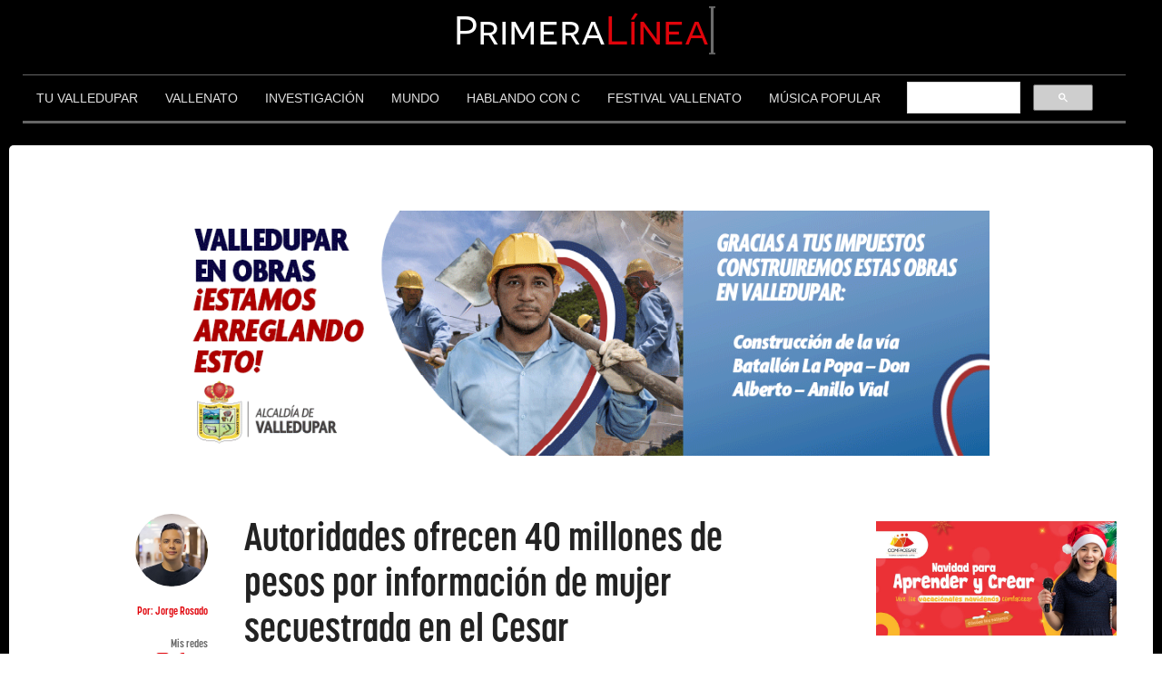

--- FILE ---
content_type: text/html; charset=UTF-8
request_url: https://primeralinea.com.co/autoridades-ofrecen-40-millones-de-pesos-por-informacion-de-mujer-secuestrada-en-el-cesar/
body_size: 13938
content:
<!DOCTYPE html>
<html lang="es">
  <head>
<script>

setTimeout("__gaTracker('send','event','Ajuste de Tasa de Rebote','Mas de 30 segundos de permanencia')",30000); -->

</script>
    <!-- Required meta tags -->
  	<meta charset="UTF-8" />
    <meta name="viewport" content="width=device-width, initial-scale=1, shrink-to-fit=no">
   
    <!-- Style CSS -->
	<link rel="stylesheet" type="text/css" href="https://primeralinea.com.co/wp-content/themes/PL2021/style.css">

    <!-- UIkit CSS -->
    <link rel="stylesheet" href="https://cdn.jsdelivr.net/npm/uikit@3.6.11/dist/css/uikit.min.css" />

    <!-- UIkit JS -->
    <script src="https://cdn.jsdelivr.net/npm/uikit@3.6.11/dist/js/uikit.min.js"></script>
    <script src="https://cdn.jsdelivr.net/npm/uikit@3.6.11/dist/js/uikit-icons.min.js"></script>

    <link rel="stylesheet" href="https://use.typekit.net/oti2hcf.css">

<meta name='robots' content='index, follow, max-image-preview:large, max-snippet:-1, max-video-preview:-1' />

	<!-- This site is optimized with the Yoast SEO plugin v26.8 - https://yoast.com/product/yoast-seo-wordpress/ -->
	<title>Autoridades ofrecen 40 millones de pesos por información de mujer secuestrada en el Cesar - Primera Linea</title>
	<meta name="description" content="Autoridades departamentales en conjunto con la Fuerza Pública realizaron un Consejo extraordinario de seguridad para determinar las acciones a seguir y dar con el paradero de Arroyo Arrieta." />
	<link rel="canonical" href="https://primeralinea.com.co/autoridades-ofrecen-40-millones-de-pesos-por-informacion-de-mujer-secuestrada-en-el-cesar/" />
	<meta property="og:locale" content="es_ES" />
	<meta property="og:type" content="article" />
	<meta property="og:title" content="Autoridades ofrecen 40 millones de pesos por información de mujer secuestrada en el Cesar - Primera Linea" />
	<meta property="og:description" content="Autoridades departamentales en conjunto con la Fuerza Pública realizaron un Consejo extraordinario de seguridad para determinar las acciones a seguir y dar con el paradero de Arroyo Arrieta." />
	<meta property="og:url" content="https://primeralinea.com.co/autoridades-ofrecen-40-millones-de-pesos-por-informacion-de-mujer-secuestrada-en-el-cesar/" />
	<meta property="og:site_name" content="Primera Linea" />
	<meta property="article:publisher" content="https://www.facebook.com/PrimeraLinea.com.co/" />
	<meta property="article:published_time" content="2023-03-07T16:51:11+00:00" />
	<meta property="article:modified_time" content="2023-03-07T16:51:13+00:00" />
	<meta property="og:image" content="https://primeralinea.com.co/wp-content/uploads/2023/03/image-76.png" />
	<meta property="og:image:width" content="823" />
	<meta property="og:image:height" content="638" />
	<meta property="og:image:type" content="image/png" />
	<meta name="author" content="Jorge Rosado" />
	<meta name="twitter:card" content="summary_large_image" />
	<meta name="twitter:creator" content="@JorgeRosadoM" />
	<meta name="twitter:site" content="@primeralineaofi" />
	<meta name="twitter:label1" content="Escrito por" />
	<meta name="twitter:data1" content="Jorge Rosado" />
	<meta name="twitter:label2" content="Tiempo de lectura" />
	<meta name="twitter:data2" content="2 minutos" />
	<script type="application/ld+json" class="yoast-schema-graph">{"@context":"https://schema.org","@graph":[{"@type":"Article","@id":"https://primeralinea.com.co/autoridades-ofrecen-40-millones-de-pesos-por-informacion-de-mujer-secuestrada-en-el-cesar/#article","isPartOf":{"@id":"https://primeralinea.com.co/autoridades-ofrecen-40-millones-de-pesos-por-informacion-de-mujer-secuestrada-en-el-cesar/"},"author":{"name":"Jorge Rosado","@id":"https://primeralinea.com.co/#/schema/person/dbe007d697dc4d43a08956b5a625df89"},"headline":"Autoridades ofrecen 40 millones de pesos por información de mujer secuestrada en el Cesar","datePublished":"2023-03-07T16:51:11+00:00","dateModified":"2023-03-07T16:51:13+00:00","mainEntityOfPage":{"@id":"https://primeralinea.com.co/autoridades-ofrecen-40-millones-de-pesos-por-informacion-de-mujer-secuestrada-en-el-cesar/"},"wordCount":285,"commentCount":0,"publisher":{"@id":"https://primeralinea.com.co/#organization"},"image":{"@id":"https://primeralinea.com.co/autoridades-ofrecen-40-millones-de-pesos-por-informacion-de-mujer-secuestrada-en-el-cesar/#primaryimage"},"thumbnailUrl":"https://primeralinea.com.co/wp-content/uploads/2023/03/image-76.png","keywords":["Cesar","ELN","Gobernación del Cesar","Tamalameque"],"articleSection":["Regionales"],"inLanguage":"es","potentialAction":[{"@type":"CommentAction","name":"Comment","target":["https://primeralinea.com.co/autoridades-ofrecen-40-millones-de-pesos-por-informacion-de-mujer-secuestrada-en-el-cesar/#respond"]}]},{"@type":"WebPage","@id":"https://primeralinea.com.co/autoridades-ofrecen-40-millones-de-pesos-por-informacion-de-mujer-secuestrada-en-el-cesar/","url":"https://primeralinea.com.co/autoridades-ofrecen-40-millones-de-pesos-por-informacion-de-mujer-secuestrada-en-el-cesar/","name":"Autoridades ofrecen 40 millones de pesos por información de mujer secuestrada en el Cesar - Primera Linea","isPartOf":{"@id":"https://primeralinea.com.co/#website"},"primaryImageOfPage":{"@id":"https://primeralinea.com.co/autoridades-ofrecen-40-millones-de-pesos-por-informacion-de-mujer-secuestrada-en-el-cesar/#primaryimage"},"image":{"@id":"https://primeralinea.com.co/autoridades-ofrecen-40-millones-de-pesos-por-informacion-de-mujer-secuestrada-en-el-cesar/#primaryimage"},"thumbnailUrl":"https://primeralinea.com.co/wp-content/uploads/2023/03/image-76.png","datePublished":"2023-03-07T16:51:11+00:00","dateModified":"2023-03-07T16:51:13+00:00","description":"Autoridades departamentales en conjunto con la Fuerza Pública realizaron un Consejo extraordinario de seguridad para determinar las acciones a seguir y dar con el paradero de Arroyo Arrieta.","breadcrumb":{"@id":"https://primeralinea.com.co/autoridades-ofrecen-40-millones-de-pesos-por-informacion-de-mujer-secuestrada-en-el-cesar/#breadcrumb"},"inLanguage":"es","potentialAction":[{"@type":"ReadAction","target":["https://primeralinea.com.co/autoridades-ofrecen-40-millones-de-pesos-por-informacion-de-mujer-secuestrada-en-el-cesar/"]}]},{"@type":"ImageObject","inLanguage":"es","@id":"https://primeralinea.com.co/autoridades-ofrecen-40-millones-de-pesos-por-informacion-de-mujer-secuestrada-en-el-cesar/#primaryimage","url":"https://primeralinea.com.co/wp-content/uploads/2023/03/image-76.png","contentUrl":"https://primeralinea.com.co/wp-content/uploads/2023/03/image-76.png","width":823,"height":638},{"@type":"BreadcrumbList","@id":"https://primeralinea.com.co/autoridades-ofrecen-40-millones-de-pesos-por-informacion-de-mujer-secuestrada-en-el-cesar/#breadcrumb","itemListElement":[{"@type":"ListItem","position":1,"name":"Portada","item":"https://primeralinea.com.co/"},{"@type":"ListItem","position":2,"name":"Autoridades ofrecen 40 millones de pesos por información de mujer secuestrada en el Cesar"}]},{"@type":"WebSite","@id":"https://primeralinea.com.co/#website","url":"https://primeralinea.com.co/","name":"Primera Linea","description":"En linea con la información del Vallenato, Música Popular, Valledupar, Colombia y el Mundo","publisher":{"@id":"https://primeralinea.com.co/#organization"},"potentialAction":[{"@type":"SearchAction","target":{"@type":"EntryPoint","urlTemplate":"https://primeralinea.com.co/?s={search_term_string}"},"query-input":{"@type":"PropertyValueSpecification","valueRequired":true,"valueName":"search_term_string"}}],"inLanguage":"es"},{"@type":"Organization","@id":"https://primeralinea.com.co/#organization","name":"Primera Linea","url":"https://primeralinea.com.co/","logo":{"@type":"ImageObject","inLanguage":"es","@id":"https://primeralinea.com.co/#/schema/logo/image/","url":"https://i1.wp.com/primeralinea.com.co/wp-content/uploads/2019/02/logo_Mesa-de-trabajo-1.png?fit=3509%2C2482&ssl=1","contentUrl":"https://i1.wp.com/primeralinea.com.co/wp-content/uploads/2019/02/logo_Mesa-de-trabajo-1.png?fit=3509%2C2482&ssl=1","width":3509,"height":2482,"caption":"Primera Linea"},"image":{"@id":"https://primeralinea.com.co/#/schema/logo/image/"},"sameAs":["https://www.facebook.com/PrimeraLinea.com.co/","https://x.com/primeralineaofi","https://www.instagram.com/primeralinea.com.co/","https://www.youtube.com/channel/UCjxLQ5CPhCQqHN8Jn9u-h1Q"]},{"@type":"Person","@id":"https://primeralinea.com.co/#/schema/person/dbe007d697dc4d43a08956b5a625df89","name":"Jorge Rosado","image":{"@type":"ImageObject","inLanguage":"es","@id":"https://primeralinea.com.co/#/schema/person/image/","url":"https://primeralinea.com.co/wp-content/uploads/2024/10/JR-150x150.png","contentUrl":"https://primeralinea.com.co/wp-content/uploads/2024/10/JR-150x150.png","caption":"Jorge Rosado"},"sameAs":["jorgerosadom/","https://x.com/JorgeRosadoM","jorgerosado19"],"url":"https://primeralinea.com.co/author/jorgerosado19/"}]}</script>
	<!-- / Yoast SEO plugin. -->


<link rel="alternate" type="application/rss+xml" title="Primera Linea &raquo; Comentario Autoridades ofrecen 40 millones de pesos por información de mujer secuestrada en el Cesar del feed" href="https://primeralinea.com.co/autoridades-ofrecen-40-millones-de-pesos-por-informacion-de-mujer-secuestrada-en-el-cesar/feed/" />
<link rel="alternate" title="oEmbed (JSON)" type="application/json+oembed" href="https://primeralinea.com.co/wp-json/oembed/1.0/embed?url=https%3A%2F%2Fprimeralinea.com.co%2Fautoridades-ofrecen-40-millones-de-pesos-por-informacion-de-mujer-secuestrada-en-el-cesar%2F" />
<link rel="alternate" title="oEmbed (XML)" type="text/xml+oembed" href="https://primeralinea.com.co/wp-json/oembed/1.0/embed?url=https%3A%2F%2Fprimeralinea.com.co%2Fautoridades-ofrecen-40-millones-de-pesos-por-informacion-de-mujer-secuestrada-en-el-cesar%2F&#038;format=xml" />
		<!-- This site uses the Google Analytics by MonsterInsights plugin v9.11.1 - Using Analytics tracking - https://www.monsterinsights.com/ -->
							<script src="//www.googletagmanager.com/gtag/js?id=G-LKBW53X9BX"  data-cfasync="false" data-wpfc-render="false" type="text/javascript" async></script>
			<script data-cfasync="false" data-wpfc-render="false" type="text/javascript">
				var mi_version = '9.11.1';
				var mi_track_user = true;
				var mi_no_track_reason = '';
								var MonsterInsightsDefaultLocations = {"page_location":"https:\/\/primeralinea.com.co\/autoridades-ofrecen-40-millones-de-pesos-por-informacion-de-mujer-secuestrada-en-el-cesar\/"};
								if ( typeof MonsterInsightsPrivacyGuardFilter === 'function' ) {
					var MonsterInsightsLocations = (typeof MonsterInsightsExcludeQuery === 'object') ? MonsterInsightsPrivacyGuardFilter( MonsterInsightsExcludeQuery ) : MonsterInsightsPrivacyGuardFilter( MonsterInsightsDefaultLocations );
				} else {
					var MonsterInsightsLocations = (typeof MonsterInsightsExcludeQuery === 'object') ? MonsterInsightsExcludeQuery : MonsterInsightsDefaultLocations;
				}

								var disableStrs = [
										'ga-disable-G-LKBW53X9BX',
									];

				/* Function to detect opted out users */
				function __gtagTrackerIsOptedOut() {
					for (var index = 0; index < disableStrs.length; index++) {
						if (document.cookie.indexOf(disableStrs[index] + '=true') > -1) {
							return true;
						}
					}

					return false;
				}

				/* Disable tracking if the opt-out cookie exists. */
				if (__gtagTrackerIsOptedOut()) {
					for (var index = 0; index < disableStrs.length; index++) {
						window[disableStrs[index]] = true;
					}
				}

				/* Opt-out function */
				function __gtagTrackerOptout() {
					for (var index = 0; index < disableStrs.length; index++) {
						document.cookie = disableStrs[index] + '=true; expires=Thu, 31 Dec 2099 23:59:59 UTC; path=/';
						window[disableStrs[index]] = true;
					}
				}

				if ('undefined' === typeof gaOptout) {
					function gaOptout() {
						__gtagTrackerOptout();
					}
				}
								window.dataLayer = window.dataLayer || [];

				window.MonsterInsightsDualTracker = {
					helpers: {},
					trackers: {},
				};
				if (mi_track_user) {
					function __gtagDataLayer() {
						dataLayer.push(arguments);
					}

					function __gtagTracker(type, name, parameters) {
						if (!parameters) {
							parameters = {};
						}

						if (parameters.send_to) {
							__gtagDataLayer.apply(null, arguments);
							return;
						}

						if (type === 'event') {
														parameters.send_to = monsterinsights_frontend.v4_id;
							var hookName = name;
							if (typeof parameters['event_category'] !== 'undefined') {
								hookName = parameters['event_category'] + ':' + name;
							}

							if (typeof MonsterInsightsDualTracker.trackers[hookName] !== 'undefined') {
								MonsterInsightsDualTracker.trackers[hookName](parameters);
							} else {
								__gtagDataLayer('event', name, parameters);
							}
							
						} else {
							__gtagDataLayer.apply(null, arguments);
						}
					}

					__gtagTracker('js', new Date());
					__gtagTracker('set', {
						'developer_id.dZGIzZG': true,
											});
					if ( MonsterInsightsLocations.page_location ) {
						__gtagTracker('set', MonsterInsightsLocations);
					}
										__gtagTracker('config', 'G-LKBW53X9BX', {"forceSSL":"true","anonymize_ip":"true","link_attribution":"true"} );
										window.gtag = __gtagTracker;										(function () {
						/* https://developers.google.com/analytics/devguides/collection/analyticsjs/ */
						/* ga and __gaTracker compatibility shim. */
						var noopfn = function () {
							return null;
						};
						var newtracker = function () {
							return new Tracker();
						};
						var Tracker = function () {
							return null;
						};
						var p = Tracker.prototype;
						p.get = noopfn;
						p.set = noopfn;
						p.send = function () {
							var args = Array.prototype.slice.call(arguments);
							args.unshift('send');
							__gaTracker.apply(null, args);
						};
						var __gaTracker = function () {
							var len = arguments.length;
							if (len === 0) {
								return;
							}
							var f = arguments[len - 1];
							if (typeof f !== 'object' || f === null || typeof f.hitCallback !== 'function') {
								if ('send' === arguments[0]) {
									var hitConverted, hitObject = false, action;
									if ('event' === arguments[1]) {
										if ('undefined' !== typeof arguments[3]) {
											hitObject = {
												'eventAction': arguments[3],
												'eventCategory': arguments[2],
												'eventLabel': arguments[4],
												'value': arguments[5] ? arguments[5] : 1,
											}
										}
									}
									if ('pageview' === arguments[1]) {
										if ('undefined' !== typeof arguments[2]) {
											hitObject = {
												'eventAction': 'page_view',
												'page_path': arguments[2],
											}
										}
									}
									if (typeof arguments[2] === 'object') {
										hitObject = arguments[2];
									}
									if (typeof arguments[5] === 'object') {
										Object.assign(hitObject, arguments[5]);
									}
									if ('undefined' !== typeof arguments[1].hitType) {
										hitObject = arguments[1];
										if ('pageview' === hitObject.hitType) {
											hitObject.eventAction = 'page_view';
										}
									}
									if (hitObject) {
										action = 'timing' === arguments[1].hitType ? 'timing_complete' : hitObject.eventAction;
										hitConverted = mapArgs(hitObject);
										__gtagTracker('event', action, hitConverted);
									}
								}
								return;
							}

							function mapArgs(args) {
								var arg, hit = {};
								var gaMap = {
									'eventCategory': 'event_category',
									'eventAction': 'event_action',
									'eventLabel': 'event_label',
									'eventValue': 'event_value',
									'nonInteraction': 'non_interaction',
									'timingCategory': 'event_category',
									'timingVar': 'name',
									'timingValue': 'value',
									'timingLabel': 'event_label',
									'page': 'page_path',
									'location': 'page_location',
									'title': 'page_title',
									'referrer' : 'page_referrer',
								};
								for (arg in args) {
																		if (!(!args.hasOwnProperty(arg) || !gaMap.hasOwnProperty(arg))) {
										hit[gaMap[arg]] = args[arg];
									} else {
										hit[arg] = args[arg];
									}
								}
								return hit;
							}

							try {
								f.hitCallback();
							} catch (ex) {
							}
						};
						__gaTracker.create = newtracker;
						__gaTracker.getByName = newtracker;
						__gaTracker.getAll = function () {
							return [];
						};
						__gaTracker.remove = noopfn;
						__gaTracker.loaded = true;
						window['__gaTracker'] = __gaTracker;
					})();
									} else {
										console.log("");
					(function () {
						function __gtagTracker() {
							return null;
						}

						window['__gtagTracker'] = __gtagTracker;
						window['gtag'] = __gtagTracker;
					})();
									}
			</script>
							<!-- / Google Analytics by MonsterInsights -->
		<style id='wp-img-auto-sizes-contain-inline-css' type='text/css'>
img:is([sizes=auto i],[sizes^="auto," i]){contain-intrinsic-size:3000px 1500px}
/*# sourceURL=wp-img-auto-sizes-contain-inline-css */
</style>
<style id='wp-emoji-styles-inline-css' type='text/css'>

	img.wp-smiley, img.emoji {
		display: inline !important;
		border: none !important;
		box-shadow: none !important;
		height: 1em !important;
		width: 1em !important;
		margin: 0 0.07em !important;
		vertical-align: -0.1em !important;
		background: none !important;
		padding: 0 !important;
	}
/*# sourceURL=wp-emoji-styles-inline-css */
</style>
<style id='wp-block-library-inline-css' type='text/css'>
:root{--wp-block-synced-color:#7a00df;--wp-block-synced-color--rgb:122,0,223;--wp-bound-block-color:var(--wp-block-synced-color);--wp-editor-canvas-background:#ddd;--wp-admin-theme-color:#007cba;--wp-admin-theme-color--rgb:0,124,186;--wp-admin-theme-color-darker-10:#006ba1;--wp-admin-theme-color-darker-10--rgb:0,107,160.5;--wp-admin-theme-color-darker-20:#005a87;--wp-admin-theme-color-darker-20--rgb:0,90,135;--wp-admin-border-width-focus:2px}@media (min-resolution:192dpi){:root{--wp-admin-border-width-focus:1.5px}}.wp-element-button{cursor:pointer}:root .has-very-light-gray-background-color{background-color:#eee}:root .has-very-dark-gray-background-color{background-color:#313131}:root .has-very-light-gray-color{color:#eee}:root .has-very-dark-gray-color{color:#313131}:root .has-vivid-green-cyan-to-vivid-cyan-blue-gradient-background{background:linear-gradient(135deg,#00d084,#0693e3)}:root .has-purple-crush-gradient-background{background:linear-gradient(135deg,#34e2e4,#4721fb 50%,#ab1dfe)}:root .has-hazy-dawn-gradient-background{background:linear-gradient(135deg,#faaca8,#dad0ec)}:root .has-subdued-olive-gradient-background{background:linear-gradient(135deg,#fafae1,#67a671)}:root .has-atomic-cream-gradient-background{background:linear-gradient(135deg,#fdd79a,#004a59)}:root .has-nightshade-gradient-background{background:linear-gradient(135deg,#330968,#31cdcf)}:root .has-midnight-gradient-background{background:linear-gradient(135deg,#020381,#2874fc)}:root{--wp--preset--font-size--normal:16px;--wp--preset--font-size--huge:42px}.has-regular-font-size{font-size:1em}.has-larger-font-size{font-size:2.625em}.has-normal-font-size{font-size:var(--wp--preset--font-size--normal)}.has-huge-font-size{font-size:var(--wp--preset--font-size--huge)}.has-text-align-center{text-align:center}.has-text-align-left{text-align:left}.has-text-align-right{text-align:right}.has-fit-text{white-space:nowrap!important}#end-resizable-editor-section{display:none}.aligncenter{clear:both}.items-justified-left{justify-content:flex-start}.items-justified-center{justify-content:center}.items-justified-right{justify-content:flex-end}.items-justified-space-between{justify-content:space-between}.screen-reader-text{border:0;clip-path:inset(50%);height:1px;margin:-1px;overflow:hidden;padding:0;position:absolute;width:1px;word-wrap:normal!important}.screen-reader-text:focus{background-color:#ddd;clip-path:none;color:#444;display:block;font-size:1em;height:auto;left:5px;line-height:normal;padding:15px 23px 14px;text-decoration:none;top:5px;width:auto;z-index:100000}html :where(.has-border-color){border-style:solid}html :where([style*=border-top-color]){border-top-style:solid}html :where([style*=border-right-color]){border-right-style:solid}html :where([style*=border-bottom-color]){border-bottom-style:solid}html :where([style*=border-left-color]){border-left-style:solid}html :where([style*=border-width]){border-style:solid}html :where([style*=border-top-width]){border-top-style:solid}html :where([style*=border-right-width]){border-right-style:solid}html :where([style*=border-bottom-width]){border-bottom-style:solid}html :where([style*=border-left-width]){border-left-style:solid}html :where(img[class*=wp-image-]){height:auto;max-width:100%}:where(figure){margin:0 0 1em}html :where(.is-position-sticky){--wp-admin--admin-bar--position-offset:var(--wp-admin--admin-bar--height,0px)}@media screen and (max-width:600px){html :where(.is-position-sticky){--wp-admin--admin-bar--position-offset:0px}}
/*wp_block_styles_on_demand_placeholder:6970ee98eeac9*/
/*# sourceURL=wp-block-library-inline-css */
</style>
<style id='classic-theme-styles-inline-css' type='text/css'>
/*! This file is auto-generated */
.wp-block-button__link{color:#fff;background-color:#32373c;border-radius:9999px;box-shadow:none;text-decoration:none;padding:calc(.667em + 2px) calc(1.333em + 2px);font-size:1.125em}.wp-block-file__button{background:#32373c;color:#fff;text-decoration:none}
/*# sourceURL=/wp-includes/css/classic-themes.min.css */
</style>
<link rel='stylesheet' id='ppress-frontend-css' href='https://primeralinea.com.co/wp-content/plugins/wp-user-avatar/assets/css/frontend.min.css?ver=4.16.8' type='text/css' media='all' />
<link rel='stylesheet' id='ppress-flatpickr-css' href='https://primeralinea.com.co/wp-content/plugins/wp-user-avatar/assets/flatpickr/flatpickr.min.css?ver=4.16.8' type='text/css' media='all' />
<link rel='stylesheet' id='ppress-select2-css' href='https://primeralinea.com.co/wp-content/plugins/wp-user-avatar/assets/select2/select2.min.css?ver=6.9' type='text/css' media='all' />
<script type="text/javascript" src="https://primeralinea.com.co/wp-content/plugins/google-analytics-for-wordpress/assets/js/frontend-gtag.min.js?ver=9.11.1" id="monsterinsights-frontend-script-js" async="async" data-wp-strategy="async"></script>
<script data-cfasync="false" data-wpfc-render="false" type="text/javascript" id='monsterinsights-frontend-script-js-extra'>/* <![CDATA[ */
var monsterinsights_frontend = {"js_events_tracking":"true","download_extensions":"doc,pdf,ppt,zip,xls,docx,pptx,xlsx","inbound_paths":"[{\"path\":\"\\\/go\\\/\",\"label\":\"affiliate\"},{\"path\":\"\\\/recommend\\\/\",\"label\":\"affiliate\"}]","home_url":"https:\/\/primeralinea.com.co","hash_tracking":"false","v4_id":"G-LKBW53X9BX"};/* ]]> */
</script>
<script type="text/javascript" src="https://primeralinea.com.co/wp-includes/js/jquery/jquery.min.js?ver=3.7.1" id="jquery-core-js"></script>
<script type="text/javascript" src="https://primeralinea.com.co/wp-includes/js/jquery/jquery-migrate.min.js?ver=3.4.1" id="jquery-migrate-js"></script>
<script type="text/javascript" src="https://primeralinea.com.co/wp-content/plugins/wp-user-avatar/assets/flatpickr/flatpickr.min.js?ver=4.16.8" id="ppress-flatpickr-js"></script>
<script type="text/javascript" src="https://primeralinea.com.co/wp-content/plugins/wp-user-avatar/assets/select2/select2.min.js?ver=4.16.8" id="ppress-select2-js"></script>
<link rel="https://api.w.org/" href="https://primeralinea.com.co/wp-json/" /><link rel="alternate" title="JSON" type="application/json" href="https://primeralinea.com.co/wp-json/wp/v2/posts/34732" /><link rel="EditURI" type="application/rsd+xml" title="RSD" href="https://primeralinea.com.co/xmlrpc.php?rsd" />
<meta name="generator" content="WordPress 6.9" />
<link rel='shortlink' href='https://primeralinea.com.co/?p=34732' />
<link rel="icon" href="https://primeralinea.com.co/wp-content/uploads/2019/02/cropped-logo-Icono-32x32.png" sizes="32x32" />
<link rel="icon" href="https://primeralinea.com.co/wp-content/uploads/2019/02/cropped-logo-Icono-192x192.png" sizes="192x192" />
<link rel="apple-touch-icon" href="https://primeralinea.com.co/wp-content/uploads/2019/02/cropped-logo-Icono-180x180.png" />
<meta name="msapplication-TileImage" content="https://primeralinea.com.co/wp-content/uploads/2019/02/cropped-logo-Icono-270x270.png" />

<script async src="https://securepubads.g.doubleclick.net/tag/js/gpt.js"></script>
<script>
  window.googletag = window.googletag || {cmd: []};
  googletag.cmd.push(function() {
      
    googletag.defineSlot('/21798265394/PR_DK', [[240, 400], [250, 360], [300, 600], [320, 480]], 'div-gpt-ad-1617149779723-1').setTargeting('POSICIONES', ['1']).addService(googletag.pubads());

    googletag.defineSlot('/21798265394/PR_DK', [[250, 250], [200, 446], [220, 90], [320, 50], [88, 31], [300, 50], [240, 400], [320, 100], [300, 250], [250, 360], [300, 100], [240, 133], [200, 200], [216, 54], [234, 60], [300, 75], [336, 280], [292, 30], [300, 31], [300, 600], [320, 480], [216, 36]], 'div-gpt-ad-1617149779724-1').setTargeting('POSICIONES', ['1']).addService(googletag.pubads());
    googletag.defineSlot('/21798265394/PR_DK', [[250, 250], [200, 446], [220, 90], [320, 50], [88, 31], [300, 50], [240, 400], [320, 100], [300, 250], [250, 360], [300, 100], [240, 133], [200, 200], [216, 54], [234, 60], [300, 75], [336, 280], [292, 30], [300, 31], [300, 600], [320, 480], [216, 36]], 'div-gpt-ad-1617149779724-2').setTargeting('POSICIONES', ['2']).addService(googletag.pubads());

    googletag.defineSlot('/21798265394/PR_DK', [[970, 90], [750, 100], [960, 90], [750, 300], [768, 1024], [1024, 768], [970, 250], [950, 90], [930, 180], [728, 90], [980, 90], [750, 200], [980, 120], [1000, 90], [970, 66]], 'div-gpt-ad-1617149779725-1').setTargeting('POSICIONES', ['1']).addService(googletag.pubads());
    googletag.defineSlot('/21798265394/PR_DK', [[970, 90], [750, 100], [960, 90], [750, 300], [768, 1024], [1024, 768], [970, 250], [950, 90], [930, 180], [728, 90], [980, 90], [750, 200], [980, 120], [1000, 90], [970, 66]], 'div-gpt-ad-1617149779725-2').setTargeting('POSICIONES', ['2']).addService(googletag.pubads());

    googletag.defineSlot('/21798265394/PR_DK', [[468, 60], [580, 400], [480, 320]], 'div-gpt-ad-1617149779726-1').setTargeting('POSICIONES', ['1']).addService(googletag.pubads());
    googletag.defineSlot('/21798265394/PR_DK', [[468, 60], [580, 400], [480, 320]], 'div-gpt-ad-1617149779726-2').setTargeting('POSICIONES', ['2']).addService(googletag.pubads());
    googletag.defineSlot('/21798265394/PR_DK', [[468, 60], [580, 400], [480, 320]], 'div-gpt-ad-1617149779726-3').setTargeting('POSICIONES', ['3']).addService(googletag.pubads());

    googletag.pubads().enableSingleRequest();
    googletag.pubads().collapseEmptyDivs();
    googletag.enableServices();
  });
</script>
	  
<script type="text/javascript">
	function e(e){var t=!(arguments.length>1&&void 0!==arguments[1])||arguments[1],c=document.createElement("script");c.src=e,t?c.type="module":(c.async=!0,c.type="text/javascript",c.setAttribute("nomodule",""));var n=document.getElementsByTagName("script")[0];n.parentNode.insertBefore(c,n)}function t(t,c,n){var a,o,r;null!==(a=t.marfeel)&&void 0!==a||(t.marfeel={}),null!==(o=(r=t.marfeel).cmd)&&void 0!==o||(r.cmd=[]),t.marfeel.config=n,t.marfeel.config.accountId=c;var i="https://sdk.mrf.io/statics";e("".concat(i,"/marfeel-sdk.js?id=").concat(c),!0),e("".concat(i,"/marfeel-sdk.es5.js?id=").concat(c),!1)}!function(e,c){var n=arguments.length>2&&void 0!==arguments[2]?arguments[2]:{};t(e,c,n)}(window,1529,{} /config/);
</script>
  </head>

<body style="background-color:#000;">
<div class="uk-container uk-container-xlarge">

    <div class="uk-grid-small uk-child-width-expand@s" uk-grid>
        <div>
            <div class="uk-card uk-text-left" style="color:#666;"></div>
        </div>
        <div>
        <a href="https://primeralinea.com.co/" class="linkLineNone">
            <div class="uk-card uk-text-center logo "><span style="color:#FFF;">Primera</span><span style="color:#e0040b;">Línea</span><span class="parpadea"><img src="https://primeralinea.com.co/wp-content/themes/PL2021/img/iconLOGO.png" width="7"></span></div>
        </a>
        </div>
        <div>
            <div class="uk-card uk-text-right" style="color:#666;"></div>
        </div>
    </div>

    <div class="uk-grid-small uk-child-width-expand@s" style="border-top: 1px solid #666; border-bottom: 3px solid #666;" uk-grid>

        <ul class="uk-navbar-nav uk-list-collapse" style="color:#666;">
            <li><a href="https://primeralinea.com.co/categoria/tu-valledupar/"><span class="ModDark">Tu Valledupar</span></a></li>
            <li>
                <a href="https://primeralinea.com.co/categoria/vallenato"><span class="ModDark">Vallenato</span></a>
                <div class="uk-navbar-dropdown">
                    <ul class="uk-nav uk-navbar-dropdown-nav">
                        <li class="uk-active"><a href="#"><span class="ModDark">Cultura</span></a></li>
                        <li><a href="#"><span class="ModDark">Farándula</a></li>
                        <li><a href="#"><span class="ModDark">Lo que suena</a></li>
                    </ul>
                </div>
            </li>
            <li><a href="https://primeralinea.com.co/categoria/investigacion"><span class="ModDark">Investigación</span></a></li>
            <li><a href="https://primeralinea.com.co/categoria/mundo"><span class="ModDark">Mundo</span></a></li>
            <li><a href="https://primeralinea.com.co/categoria/hablando-con-c/"><span class="ModDark">Hablando con C</span></a></li>
			<li><a href="https://primeralinea.com.co/categoria/festival-vallenato/"><span class="ModDark">Festival Vallenato</span></a></li>
			<li><a href="https://primeralinea.com.co/categoria/musica-popular/"><span class="ModDark">Música popular</span></a></li>
<style>
	.gsc-control-cse{
		background-color: #000;
		border-color: #000;
		padding-top: 6px;
		padding-bottom: 0px;
	}
	.gsc-control-cse svg{
		max-width: 10px!important;
		height: 15px!important;
	}
</style>
			<li><script async src="https://cse.google.com/cse.js?cx=partner-pub-1330350473510772:9094215952"></script>
<div class="gcse-search"></div></li>
        </ul>

    </div>

</div>
	
</br>
<div class="uk-border-rounded uk-margin-small-left uk-margin-small-right" style="background-color: #FFF; overflow:hidden; position: relative;"> 
</br>


<style>

@media (max-width: 375px) {
    .medallero-stackbar {
        display:none
    }
}

.medallero-stackbar {
    width: 35%;
    margin-bottom:0 !important
}

.medallero-stackbar .progress-bar-oro {
    background-color:#f2c85c
}

.medallero-stackbar .progress-bar-plata {
    background-color:#d9d9d9
}

.medallero-stackbar .progress-bar-bronce {
    background-color:#d6ac6b
}

.medallero .text-muted {
    display:none
}

table.medallero img {
    max-width: 20px;
    margin-right: 5px;
    vertical-align: top;
    margin-top: 3px;
    border:1px solid #e1e1e1
}

table.medallero {
    font-family: roboto condensed, sans-serif;
    margin-bottom: 0;
    margin-top:-1px
}

table.medallero th img {
    border: 0;
    margin:0
}

table.medallero .medalla {
    width: 9%;
    text-align:center
}

table.medallero .centrado {
    text-align:center
}

table.medallero a {
    display: inline-block;
    color:#666
}

.panel.medallero {
    padding:0
}

.panel.medallero .panel-heading, .panel.medallero .panel-footer {
    margin:0
}

.col-lg-8 table.medallero .medalla {
    width:4%
}

.col-lg-12 table.medallero .medalla {
    width:3%
}

.cmp-medalleria .medallero.table th, .cmp-medalleria .medallero.table td {
    width: 5% !important;
    border-left:1px solid #e1e1e1
}

.cmp-medalleria .medallero.table th:nth-child(2), .cmp-medalleria .medallero.table td:nth-child(2) {
    width:100% !important
}

.medallero.table th:first-child, .medallero.table td:first-child {
    border-left: 0;
    text-align:center
}

.col-md-6 table.medallero tr td:first-child img {
    border:0
}

.col-md-6 table.medallero tr td:first-child {
    width:10%
}

.col-md-6 table.medallero tr td:nth-child(2), .col-md-6 table.medallero tr td:nth-child(3) {
    width:40%
}

.item-masonry.col-md-4.cmp-toolbar_medalleria {
    width:100%
}

.medallero thead th {
    position: sticky !important;
    top: 0;
    background-color: #fff !important;
    border:1px solid #d3d3d3 !important
}

.medallero thead tr:nth-child(2) th {
    top:35px
}

@media (min-width: 300px) and(max-width: 768px) {
    .cmp-lista_medallistas table tr td, .cmp-lista_medallistas table tr th {
        font-size:8px !important
    }
}

@media (max-width: 1200px) and(min-width: 300px) {
    .tipo img {
        max-width:10px !important
    }

    table.medallero th img {
        max-width: 10px !important
    }
}


</style>


</br>
<!--
<div class="uk-flex uk-flex-center" uk-height-match="target: > div" uk-scrollspy="cls: uk-animation-fade; target: .card; delay: 100; repeat: false">
	 /21798265394/PR_DK 
	<div id='NOdiv-gpt-ad-1617149779725-1'>
		<script>
			googletag.cmd.push(function() { googletag.display('div-gpt-ad-1617149779725-1'); });
		</script>

	</div>

</div>
-->

<div class="uk-flex uk-flex-center" uk-height-match="target: > div" uk-scrollspy="cls: uk-animation-fade; target: .card; delay: 100; repeat: false">
		
</div>

<div class="uk-container uk-container-large">
  </br>
	<center><a href="https://valledupar-cesar.gov.co/Paginas/default.aspx" target="_blank"><img src="https://primeralinea.com.co/wp-content/uploads/2025/09/BANNER-DESKTOP.gif" width="900" /></a></center>
<br />

  <div uk-grid>
    <div class="uk-width-3-4 uk-padding">

      <div uk-grid>
        <div class="uk-width-1-4 uk-text-right contenidoSingle">

                          <img class="uk-border-circle uk-align-right uk-margin-remove-bottom" width="80" height="80" src="https://primeralinea.com.co/wp-content/uploads/2024/10/JR-300x300.png" />
              <a class="uk-align-right uk-margin-remove-bottom" href="#"></br>Por: Jorge Rosado</a>
              
              <p class="uk-width-1-1 uk-align-right textoComun uk-margin-remove-bottom"></br>Mis redes</p>
              <p class="uk-align-right textoComun uk-margin-remove-left"><a target="_blank" href="https://twitter.com/JorgeRosadoM" uk-icon="twitter"></a></p>
              <p class="uk-align-right textoComun uk-margin-remove-left"><a target="_blank" href="" uk-icon="facebook"></a></p>
              <p class="uk-align-right textoComun uk-margin-remove-left"><a target="_blank" href="https://www.instagram.com/jorgerosadom/" uk-icon="instagram"></a></p>
              </br>
              <hr class="uk-width-1-1 uk-divider-small uk-align-right uk-margin-remove-bottom">

              <p class="uk-width-1-1 uk-align-right textoComun uk-margin-remove-bottom"></br>Comparte esta noticia</p>
              <p class="uk-width-1-1 uk-align-right textoComun uk-margin-small-bottom"><span class="" uk-icon="icon: chevron-down; ratio: 1"></span></p>
              <p class="uk-width-1-1 uk-align-right textoComun uk-margin-small-bottom"><a target="_blank" href="https://www.facebook.com/sharer/sharer.php?u=https://primeralinea.com.co/autoridades-ofrecen-40-millones-de-pesos-por-informacion-de-mujer-secuestrada-en-el-cesar/" uk-icon="facebook"></a></p>
              <p class="uk-width-1-1 uk-align-right textoComun uk-margin-small-bottom"><a target="_blank" href="https://twitter.com/intent/tweet?url=https://primeralinea.com.co/autoridades-ofrecen-40-millones-de-pesos-por-informacion-de-mujer-secuestrada-en-el-cesar/&text=Autoridades ofrecen 40 millones de pesos por información de mujer secuestrada en el Cesar&via=Primeralineaofi" uk-icon="twitter"></a></p>
              <p class="uk-width-1-1 uk-align-right textoComun uk-margin-small-bottom"><a target="_blank" href="https://api.whatsapp.com/send?text=Autoridades ofrecen 40 millones de pesos por información de mujer secuestrada en el Cesar https://primeralinea.com.co/autoridades-ofrecen-40-millones-de-pesos-por-informacion-de-mujer-secuestrada-en-el-cesar/" uk-icon="whatsapp"></a></p>
              <p class="uk-width-1-1 uk-align-right textoComun uk-margin-small-bottom"><a target="_blank" href="https://www.linkedin.com/sharing/share-offsite/?url=https://primeralinea.com.co/autoridades-ofrecen-40-millones-de-pesos-por-informacion-de-mujer-secuestrada-en-el-cesar/" uk-icon="linkedin"></a></p>

        </div>
        <div class="uk-width-3-4">

          <h1 class="uk-article-title uk-text-left Titulo1 uk-text-secondary">Autoridades ofrecen 40 millones de pesos por información de mujer secuestrada en el Cesar</h1>
			<p class="uk-text-secondary">7 marzo, 2023</p>
			
          <p class="uk-text-secondary"> Autoridades departamentales en conjunto con la Fuerza Pública realizaron un Consejo extraordinario de seguridad para determinar las acciones a seguir y dar con el paradero de Arroyo Arrieta.</p>
          <img class="uk-border-rounded uk-align-center uk-margin-remove-bottom" alt="image-76" src="https://primeralinea.com.co/wp-content/uploads/2023/03/image-76.png" alt="">
          <div uk-alert class="uk-margin-remove-top uk-text-italic"></div>
        </div>
      </div>
      </br></br>
      <div class="contenidoNoticia">
	  <p class="uk-text-secondary">Última actualización marzo 7, 2023 a las 11:51 am</p>

      
<p>El flagelo del secuestro volvió a poner en alerta a las autoridades del departamento del Cesar en este 2023. La señora Amalia Arroyo Arrieta, fue secuestrada por hombres armados que se identificaron como miembros de la guerrilla del Ejercito de Liberación Nacional, ELN; quienes al parecer iban por su esposo.</p>



<h2 class="wp-block-heading">El rapto ocurrió en una finca en La Esperanza, vereda de Zapatosa, corregimiento de Tamalameque, Cesar, cuando la mujer de 53 años de edad se encontraba en el predio y fue retenida por diez hombres fuertemente armados, según testigos.</h2>



<p><em>“Las informaciones sobre este secuestro llegan de manera fraccionada. Las autoridades han desplegado un operativo para identificar a ciencia cierta quienes son los responsables de este rapto”, </em>comentó Eduardo Esquivel, secretario de Gobierno del Cesar.</p>



<p><strong>TE INTERESARÍA LEER:</strong> <a href="https://primeralinea.com.co/millonaria-recompensa-para-responsables-de-diversos-delitos-en-zona-rural-de-valledupar/">Millonaria recompensa para responsables de diversos delitos en zona rural de Valledupar</a></p>



<p>Luego de esto, las autoridades departamentales en conjunto con la Fuerza Pública realizaron un Consejo extraordinario de seguridad para determinar las acciones a seguir y dar con el paradero de Arroyo Arrieta.</p>



<p class="has-text-align-center"><em>“Aportamos $30 millones, que se suman a $10 más aportados por la Alcaldía, para quien suministre información de su paradero. Un grupo de hombres armados ingresó a una finca y se llevó a manera de secuestro a Amanda Arroyo”, </em>publicó la gobernación del Cesar en su Twitter.</p>



<h2 class="wp-block-heading">Según las primeras investigaciones, los sujetos pretendían raptar al ganadero, esposo de Amalia Arroyo Arrieta, que se encontraba en la finca El Golero, ubicada en esta localidad. El hombre está convaleciente y decidieron llevarse a su compañera sentimental.</h2>



<figure class="wp-block-embed is-type-rich is-provider-twitter wp-block-embed-twitter"><div class="wp-block-embed__wrapper">
<blockquote class="twitter-tweet" data-width="500" data-dnt="true"><p lang="es" dir="ltr">Junto a la fuerza pública ejecutamos tareas para dar con el paradero de Amalia Arroyo Arrieta, secuestrada en zona rural de Tamalameque. <br><br>Aportamos $30 millones, que se suman a $10 más aportados por la Alcaldía, para quien suministre información de su paradero.</p>&mdash; Gobernación del Cesar (@GobdelCesar) <a href="https://twitter.com/GobdelCesar/status/1633101212827484161?ref_src=twsrc%5Etfw">March 7, 2023</a></blockquote><script async src="https://platform.twitter.com/widgets.js" charset="utf-8"></script>
</div></figure>
      </div>
    </div>

    <div class="uk-width-1-4">


</br>
<div class="uk-flex uk-flex-center" uk-height-match="target: > div" uk-scrollspy="cls: uk-animation-fade; target: .card; delay: 100; repeat: false">
	<!-- /21798265394/PR_DK -->
	<div id='div-gpt-ad-1617149779724-1'>
		<script>
			googletag.cmd.push(function() { googletag.display('div-gpt-ad-1617149779724-1'); });
		</script>
	</div>
</div>


<br />

<!--
<a href="https://comfacesar.com/articulo.aspx?idc=522" target="_blank"><img src="https://primeralinea.com.co/wp-content/uploads/2024/12/comfacesar.jpeg" width="320" /></a>
<br /><br />
-->
<a href="https://comfacesar.com" target="_blank"><img src="https://primeralinea.com.co/wp-content/uploads/2025/11/comfacesarnov25.jpeg" width="320" /></a>
<br /><br />

			
			<a href="https://cesar.gov.co/d/es/" target="_blank"><img src="https://primeralinea.com.co/wp-content/uploads/2025/11/BANNER-EDUCACION-SUPERIOR.png" width="320" /></a>
<br /><br />

                  <div class="uk-flex uk-flex-wrap uk-flex-center" uk-height-match="target: > div" uk-scrollspy="cls: uk-animation-fade; target: .card; delay: 100; repeat: false">
					<div class="card uk-width-1-1 uk-card uk-margin-small-right">
          						<div class="uk-margin-small uk-card " style="overflow: hidden;">
							<a href="https://primeralinea.com.co/upc-amplio-su-oferta-de-posgrados-con-dos-programas-estrategicos-para-la-region/">
							<div class="uk-background-cover uk-panel uk-flex uk-flex-center uk-flex-middle uk-border-rounded uk-align-left uk-margin-remove-bottom uk-margin-right" style="background-image: url(https://primeralinea.com.co/wp-content/uploads/2026/01/WhatsApp-Image-2026-01-20-at-3.08.50-PM.jpeg); width:30%; height:100px;"></div>
							<span class="uk-label uk-label-warning Titulo6">Educación</span>
							<h3 class="uk-margin-remove Titulo6">UPC amplió su oferta de posgrados con dos programas estratégicos para la región</h3>
							</a>
						</div>
						<hr class="uk-divider-small uk-align-center uk-margin-remove">
          						<div class="uk-margin-small uk-card " style="overflow: hidden;">
							<a href="https://primeralinea.com.co/gobierno-del-cesar-asegura-que-el-ccmv-esta-listo-y-el-suministro-electrico-depende-de-afinia/">
							<div class="uk-background-cover uk-panel uk-flex uk-flex-center uk-flex-middle uk-border-rounded uk-align-left uk-margin-remove-bottom uk-margin-right" style="background-image: url(https://primeralinea.com.co/wp-content/uploads/2026/01/ba51310e-5b13-4a35-900b-f8224d736385-scaled.jpeg); width:30%; height:100px;"></div>
							<span class="uk-label uk-label-warning Titulo6">Generales</span>
							<h3 class="uk-margin-remove Titulo6">Gobierno del Cesar asegura que el CCMV está listo y el suministro eléctrico depende de Afinia</h3>
							</a>
						</div>
						<hr class="uk-divider-small uk-align-center uk-margin-remove">
          						<div class="uk-margin-small uk-card " style="overflow: hidden;">
							<a href="https://primeralinea.com.co/valledupar-dio-inicio-al-calendario-escolar-2026-con-mas-de-74-000-estudiantes-en-las-aulas/">
							<div class="uk-background-cover uk-panel uk-flex uk-flex-center uk-flex-middle uk-border-rounded uk-align-left uk-margin-remove-bottom uk-margin-right" style="background-image: url(https://primeralinea.com.co/wp-content/uploads/2026/01/WhatsApp-Image-2026-01-19-at-3.55.39-PM.jpeg); width:30%; height:100px;"></div>
							<span class="uk-label uk-label-warning Titulo6">Educación</span>
							<h3 class="uk-margin-remove Titulo6">Valledupar dio inicio al calendario escolar 2026 con más de 74.000 estudiantes en las aulas</h3>
							</a>
						</div>
						<hr class="uk-divider-small uk-align-center uk-margin-remove">
          						<div class="uk-margin-small uk-card " style="overflow: hidden;">
							<a href="https://primeralinea.com.co/zuleta-vs-gnecco-el-pulso-que-podria-redefinir-el-poder-en-el-cesar/">
							<div class="uk-background-cover uk-panel uk-flex uk-flex-center uk-flex-middle uk-border-rounded uk-align-left uk-margin-remove-bottom uk-margin-right" style="background-image: url(https://primeralinea.com.co/wp-content/uploads/2026/01/CLAUDIA-MARGARITA-ZULETA-1.jpg); width:30%; height:100px;"></div>
							<span class="uk-label uk-label-warning Titulo6">Política</span>
							<h3 class="uk-margin-remove Titulo6">Zuleta vs. Gnecco: el pulso que podría redefinir el poder en el Cesar</h3>
							</a>
						</div>
						<hr class="uk-divider-small uk-align-center uk-margin-remove">
                    </div>
				</div>

<center>
	

	<!--
<a href="https://cesar.gov.co/d/index.php/es/" target="_blank"><img src="https://primeralinea.com.co/wp-content/uploads/2022/12/WhatsApp-Image-2022-11-23-at-3.48.33-PM.jpeg" width="320" /></a>
<br /><br />
	-->
	</center>

<div class="uk-flex uk-flex-center" uk-height-match="target: > div" uk-scrollspy="cls: uk-animation-fade; target: .card; delay: 100; repeat: false">
	<!-- /21798265394/PR_DK -->
	<div id='div-gpt-ad-1617149779723-1'>
		<script>
			googletag.cmd.push(function() { googletag.display('div-gpt-ad-1617149779723-1'); });
		</script>
	</div>
</div>
</br>

</br>

                  <div class="uk-flex uk-flex-wrap uk-flex-center" uk-height-match="target: > div" uk-scrollspy="cls: uk-animation-fade; target: .card; delay: 100; repeat: false">
					<div class="card uk-width-1-1 uk-card uk-margin-small-right">
          						<div class="uk-margin-small uk-card " style="overflow: hidden;">
							<a href="https://primeralinea.com.co/gobierno-del-cesar-asegura-que-el-ccmv-esta-listo-y-el-suministro-electrico-depende-de-afinia/">
							<div class="uk-background-cover uk-panel uk-flex uk-flex-center uk-flex-middle uk-border-rounded uk-align-left uk-margin-remove-bottom uk-margin-right" style="background-image: url(https://primeralinea.com.co/wp-content/uploads/2026/01/ba51310e-5b13-4a35-900b-f8224d736385-scaled.jpeg); width:30%; height:100px;"></div>
							<span class="uk-label uk-label-warning Titulo6">Generales</span>
							<h3 class="uk-margin-remove Titulo6">Gobierno del Cesar asegura que el CCMV está listo y el suministro eléctrico depende de Afinia</h3>
							</a>
						</div>
						<hr class="uk-divider-small uk-align-center uk-margin-remove">
          						<div class="uk-margin-small uk-card " style="overflow: hidden;">
							<a href="https://primeralinea.com.co/precio-de-la-gasolina-bajara-en-colombia-asi-quedara-en-valledupar/">
							<div class="uk-background-cover uk-panel uk-flex uk-flex-center uk-flex-middle uk-border-rounded uk-align-left uk-margin-remove-bottom uk-margin-right" style="background-image: url(https://primeralinea.com.co/wp-content/uploads/2026/01/IMG_2411.jpeg); width:30%; height:100px;"></div>
							<span class="uk-label uk-label-warning Titulo6">Generales</span>
							<h3 class="uk-margin-remove Titulo6">Precio de la gasolina bajará en Colombia: así quedará en Valledupar</h3>
							</a>
						</div>
						<hr class="uk-divider-small uk-align-center uk-margin-remove">
          						<div class="uk-margin-small uk-card " style="overflow: hidden;">
							<a href="https://primeralinea.com.co/procuraduria-pide-a-alcaldes-del-cesar-reforzar-control-sobre-propaganda-electoral/">
							<div class="uk-background-cover uk-panel uk-flex uk-flex-center uk-flex-middle uk-border-rounded uk-align-left uk-margin-remove-bottom uk-margin-right" style="background-image: url(https://primeralinea.com.co/wp-content/uploads/2026/01/IMG_0756.jpeg); width:30%; height:100px;"></div>
							<span class="uk-label uk-label-warning Titulo6">Generales</span>
							<h3 class="uk-margin-remove Titulo6">Procuraduría pide a alcaldes del Cesar reforzar control sobre propaganda electoral</h3>
							</a>
						</div>
						<hr class="uk-divider-small uk-align-center uk-margin-remove">
          						<div class="uk-margin-small uk-card " style="overflow: hidden;">
							<a href="https://primeralinea.com.co/ojo-al-dato-estos-son-los-barrios-que-se-quedaran-sin-energia-este-domingo/">
							<div class="uk-background-cover uk-panel uk-flex uk-flex-center uk-flex-middle uk-border-rounded uk-align-left uk-margin-remove-bottom uk-margin-right" style="background-image: url(https://primeralinea.com.co/wp-content/uploads/2026/01/IMG_8334.jpeg); width:30%; height:100px;"></div>
							<span class="uk-label uk-label-warning Titulo6">Generales</span>
							<h3 class="uk-margin-remove Titulo6">¡Ojo al dato! Estos son los barrios que se quedarán sin energía este domingo en Valledupar</h3>
							</a>
						</div>
						<hr class="uk-divider-small uk-align-center uk-margin-remove">
                    </div>
				</div>

</br>

    </div>

  </div>

<div class="uk-flex uk-flex-center" uk-height-match="target: > div" uk-scrollspy="cls: uk-animation-fade; target: .card; delay: 100; repeat: false">
	<!-- /21798265394/PR_DK -->
	<div id='div-gpt-ad-1617149779725-2'>
		<script>
			googletag.cmd.push(function() { googletag.display('div-gpt-ad-1617149779725-2'); });
		</script>
	</div>
</div>

</br>

</br>

</div>
</div>
<div style="background-color:#000; width:100%;">
</br>
<img class="uk-margin uk-margin-small uk-align-center" src="https://primeralinea.com.co/wp-content/uploads/2021/04/Logo-HCC.png" width="10%" >
	<div class="uk-container uk-container-small">
		<div class="uk-child-width-1-2@s uk-child-width-1-3@m" uk-grid="masonry: false">
							<div>
					<a href="">
						<iframe id="existing-iframe-example" width="100%" height="240" src="https://www.youtube.com/embed/1i41BzPIH3g?autoplay=0&mute=1&enablejsapi=1" frameborder="0"></iframe>
					</a>
				</div>
							<div>
					<a href="">
						<iframe id="existing-iframe-example" width="100%" height="240" src="https://www.youtube.com/embed/JGZaEXEys0A?autoplay=0&mute=1&enablejsapi=1" frameborder="0"></iframe>
					</a>
				</div>
							<div>
					<a href="">
						<iframe id="existing-iframe-example" width="100%" height="240" src="https://www.youtube.com/embed/uUo3EmUjD6U?autoplay=0&mute=1&enablejsapi=1" frameborder="0"></iframe>
					</a>
				</div>
							<div>
					<a href="">
						<iframe id="existing-iframe-example" width="100%" height="240" src="https://www.youtube.com/embed/mmObvmhTms4?autoplay=0&mute=1&enablejsapi=1" frameborder="0"></iframe>
					</a>
				</div>
							<div>
					<a href="">
						<iframe id="existing-iframe-example" width="100%" height="240" src="https://www.youtube.com/embed/QCrUGjWJJEI?autoplay=0&mute=1&enablejsapi=1" frameborder="0"></iframe>
					</a>
				</div>
							<div>
					<a href="">
						<iframe id="existing-iframe-example" width="100%" height="240" src="https://www.youtube.com/embed/C5T8MCZU3NA?autoplay=0&mute=1&enablejsapi=1" frameborder="0"></iframe>
					</a>
				</div>
					</div>
	</div>

	<hr class="uk-divider-icon">

	<div class="uk-container uk-container-small">

		<h3 class="logo"><span style="color:#FFF;">Primera</span><span style="color:#FFF;">Línea</span><span class="parpadea"><img src="https://primeralinea.com.co/wp-content/themes/PL2021/img/iconLOGO.png" width="7"></span></h3>

        <div class="uk-grid-match uk-child-width-1-3@m" uk-grid>
            <div>
				<ul class="uk-nav uk-navbar-dropdown-nav">
					<li class="uk-nav-header">Categorias</li>
					<li><a href="https://primeralinea.com.co/categoria/tu-valledupar">Tu Valledupar</a></li>
					<li><a href="https://primeralinea.com.co/categoria/vallenato">Vallenato</a></li>
					<li><a href="https://primeralinea.com.co/categoria/investigacion">Investigación</a></li>
					<li><a href="https://primeralinea.com.co/categoria/mundo">Mundo</a></li>
					<li><a href="https://primeralinea.com.co/categoria/hablando-con-c">Hablando con C</a></li>
				</ul>
            </div>
            <div>
				<ul class="uk-nav uk-navbar-dropdown-nav">
					<li class="uk-nav-header">Páginas</li>
					<li><a href="https://primeralinea.com.co/contactenos/">Contacto</a></li>
					<li><a href="https://primeralinea.com.co/politica-privacidad/">Política de privacidad</a></li>
				</ul>
            </div>
            <div>
                <ul class="uk-nav uk-navbar-dropdown-nav">
					<li class="uk-nav-header">Síguenos</li>
					<li><a href="https://www.instagram.com/primeralinea.com.co/" target="_blank" uk-icon="instagram"></a> <a href="https://twitter.com/Primeralineaofi" target="_blank" uk-icon="twitter"></a> <a href="https://www.facebook.com/PrimeraLinea.com.co" target="_blank" uk-icon="facebook"></a></li>
				</ul>
            </div>
        </div>

	</dvi>

	</br></br></br>

</div>



<script type="speculationrules">
{"prefetch":[{"source":"document","where":{"and":[{"href_matches":"/*"},{"not":{"href_matches":["/wp-*.php","/wp-admin/*","/wp-content/uploads/*","/wp-content/*","/wp-content/plugins/*","/wp-content/themes/PL2021/*","/*\\?(.+)"]}},{"not":{"selector_matches":"a[rel~=\"nofollow\"]"}},{"not":{"selector_matches":".no-prefetch, .no-prefetch a"}}]},"eagerness":"conservative"}]}
</script>
<script type="text/javascript" id="ppress-frontend-script-js-extra">
/* <![CDATA[ */
var pp_ajax_form = {"ajaxurl":"https://primeralinea.com.co/wp-admin/admin-ajax.php","confirm_delete":"\u00bfEst\u00e1s seguro?","deleting_text":"Borrando...","deleting_error":"Ha ocurrido un error. Por favor, int\u00e9ntalo de nuevo.","nonce":"f892864453","disable_ajax_form":"false","is_checkout":"0","is_checkout_tax_enabled":"0","is_checkout_autoscroll_enabled":"true"};
//# sourceURL=ppress-frontend-script-js-extra
/* ]]> */
</script>
<script type="text/javascript" src="https://primeralinea.com.co/wp-content/plugins/wp-user-avatar/assets/js/frontend.min.js?ver=4.16.8" id="ppress-frontend-script-js"></script>
<script id="wp-emoji-settings" type="application/json">
{"baseUrl":"https://s.w.org/images/core/emoji/17.0.2/72x72/","ext":".png","svgUrl":"https://s.w.org/images/core/emoji/17.0.2/svg/","svgExt":".svg","source":{"concatemoji":"https://primeralinea.com.co/wp-includes/js/wp-emoji-release.min.js?ver=6.9"}}
</script>
<script type="module">
/* <![CDATA[ */
/*! This file is auto-generated */
const a=JSON.parse(document.getElementById("wp-emoji-settings").textContent),o=(window._wpemojiSettings=a,"wpEmojiSettingsSupports"),s=["flag","emoji"];function i(e){try{var t={supportTests:e,timestamp:(new Date).valueOf()};sessionStorage.setItem(o,JSON.stringify(t))}catch(e){}}function c(e,t,n){e.clearRect(0,0,e.canvas.width,e.canvas.height),e.fillText(t,0,0);t=new Uint32Array(e.getImageData(0,0,e.canvas.width,e.canvas.height).data);e.clearRect(0,0,e.canvas.width,e.canvas.height),e.fillText(n,0,0);const a=new Uint32Array(e.getImageData(0,0,e.canvas.width,e.canvas.height).data);return t.every((e,t)=>e===a[t])}function p(e,t){e.clearRect(0,0,e.canvas.width,e.canvas.height),e.fillText(t,0,0);var n=e.getImageData(16,16,1,1);for(let e=0;e<n.data.length;e++)if(0!==n.data[e])return!1;return!0}function u(e,t,n,a){switch(t){case"flag":return n(e,"\ud83c\udff3\ufe0f\u200d\u26a7\ufe0f","\ud83c\udff3\ufe0f\u200b\u26a7\ufe0f")?!1:!n(e,"\ud83c\udde8\ud83c\uddf6","\ud83c\udde8\u200b\ud83c\uddf6")&&!n(e,"\ud83c\udff4\udb40\udc67\udb40\udc62\udb40\udc65\udb40\udc6e\udb40\udc67\udb40\udc7f","\ud83c\udff4\u200b\udb40\udc67\u200b\udb40\udc62\u200b\udb40\udc65\u200b\udb40\udc6e\u200b\udb40\udc67\u200b\udb40\udc7f");case"emoji":return!a(e,"\ud83e\u1fac8")}return!1}function f(e,t,n,a){let r;const o=(r="undefined"!=typeof WorkerGlobalScope&&self instanceof WorkerGlobalScope?new OffscreenCanvas(300,150):document.createElement("canvas")).getContext("2d",{willReadFrequently:!0}),s=(o.textBaseline="top",o.font="600 32px Arial",{});return e.forEach(e=>{s[e]=t(o,e,n,a)}),s}function r(e){var t=document.createElement("script");t.src=e,t.defer=!0,document.head.appendChild(t)}a.supports={everything:!0,everythingExceptFlag:!0},new Promise(t=>{let n=function(){try{var e=JSON.parse(sessionStorage.getItem(o));if("object"==typeof e&&"number"==typeof e.timestamp&&(new Date).valueOf()<e.timestamp+604800&&"object"==typeof e.supportTests)return e.supportTests}catch(e){}return null}();if(!n){if("undefined"!=typeof Worker&&"undefined"!=typeof OffscreenCanvas&&"undefined"!=typeof URL&&URL.createObjectURL&&"undefined"!=typeof Blob)try{var e="postMessage("+f.toString()+"("+[JSON.stringify(s),u.toString(),c.toString(),p.toString()].join(",")+"));",a=new Blob([e],{type:"text/javascript"});const r=new Worker(URL.createObjectURL(a),{name:"wpTestEmojiSupports"});return void(r.onmessage=e=>{i(n=e.data),r.terminate(),t(n)})}catch(e){}i(n=f(s,u,c,p))}t(n)}).then(e=>{for(const n in e)a.supports[n]=e[n],a.supports.everything=a.supports.everything&&a.supports[n],"flag"!==n&&(a.supports.everythingExceptFlag=a.supports.everythingExceptFlag&&a.supports[n]);var t;a.supports.everythingExceptFlag=a.supports.everythingExceptFlag&&!a.supports.flag,a.supports.everything||((t=a.source||{}).concatemoji?r(t.concatemoji):t.wpemoji&&t.twemoji&&(r(t.twemoji),r(t.wpemoji)))});
//# sourceURL=https://primeralinea.com.co/wp-includes/js/wp-emoji-loader.min.js
/* ]]> */
</script>

</body>

</html>
<!--
Performance optimized by W3 Total Cache. Learn more: https://www.boldgrid.com/w3-total-cache/?utm_source=w3tc&utm_medium=footer_comment&utm_campaign=free_plugin

Caché de objetos 49/72 objetos usando Memcached
Almacenamiento en caché de páginas con Memcached 
Caché de base de datos 2/23 consultas en 0.032 segundos usando Memcached

Served from: primeralinea.com.co @ 2026-01-21 10:19:53 by W3 Total Cache
-->

--- FILE ---
content_type: text/html; charset=utf-8
request_url: https://www.google.com/recaptcha/api2/aframe
body_size: 111
content:
<!DOCTYPE HTML><html><head><meta http-equiv="content-type" content="text/html; charset=UTF-8"></head><body><script nonce="O-R7zcsigkhEmUh9zaC1vA">/** Anti-fraud and anti-abuse applications only. See google.com/recaptcha */ try{var clients={'sodar':'https://pagead2.googlesyndication.com/pagead/sodar?'};window.addEventListener("message",function(a){try{if(a.source===window.parent){var b=JSON.parse(a.data);var c=clients[b['id']];if(c){var d=document.createElement('img');d.src=c+b['params']+'&rc='+(localStorage.getItem("rc::a")?sessionStorage.getItem("rc::b"):"");window.document.body.appendChild(d);sessionStorage.setItem("rc::e",parseInt(sessionStorage.getItem("rc::e")||0)+1);localStorage.setItem("rc::h",'1769008798107');}}}catch(b){}});window.parent.postMessage("_grecaptcha_ready", "*");}catch(b){}</script></body></html>

--- FILE ---
content_type: application/javascript; charset=utf-8
request_url: https://cdn.jsdelivr.net/npm/uikit@3.6.11/dist/js/uikit.min.js
body_size: 42488
content:
/*! UIkit 3.6.11 | https://www.getuikit.com | (c) 2014 - 2021 YOOtheme | MIT License */

!function(t,e){"object"==typeof exports&&"undefined"!=typeof module?module.exports=e():"function"==typeof define&&define.amd?define("uikit",e):(t="undefined"!=typeof globalThis?globalThis:t||self).UIkit=e()}(this,function(){"use strict";var t=Object.prototype,n=t.hasOwnProperty;function c(t,e){return n.call(t,e)}var e=/\B([A-Z])/g,d=rt(function(t){return t.replace(e,"-$1").toLowerCase()}),i=/-(\w)/g,f=rt(function(t){return t.replace(i,r)}),p=rt(function(t){return t.length?r(0,t.charAt(0))+t.slice(1):""});function r(t,e){return e?e.toUpperCase():""}var o=String.prototype,s=o.startsWith||function(t){return 0===this.lastIndexOf(t,0)};function g(t,e){return s.call(t,e)}var a=o.endsWith||function(t){return this.substr(-t.length)===t};function u(t,e){return a.call(t,e)}var h=Array.prototype,l=function(t,e){return!!~this.indexOf(t,e)},m=o.includes||l,v=h.includes||l;function w(t,e){return t&&(z(t)?m:v).call(t,e)}var b=h.findIndex||function(t){for(var e=arguments,n=0;n<this.length;n++)if(t.call(e[1],this[n],n,this))return n;return-1};function x(t,e){return b.call(t,e)}var y=Array.isArray;function k(t){return"function"==typeof t}function $(t){return null!==t&&"object"==typeof t}var S=t.toString;function I(t){return"[object Object]"===S.call(t)}function E(t){return $(t)&&t===t.window}function T(t){return 9===A(t)}function C(t){return 1<=A(t)}function _(t){return 1===A(t)}function A(t){return!E(t)&&$(t)&&t.nodeType}function M(t){return"boolean"==typeof t}function z(t){return"string"==typeof t}function N(t){return"number"==typeof t}function B(t){return N(t)||z(t)&&!isNaN(t-parseFloat(t))}function D(t){return!(y(t)?t.length:$(t)&&Object.keys(t).length)}function O(t){return void 0===t}function P(t){return M(t)?t:"true"===t||"1"===t||""===t||"false"!==t&&"0"!==t&&t}function H(t){t=Number(t);return!isNaN(t)&&t}function L(t){return parseFloat(t)||0}var F=Array.from||function(t){return h.slice.call(t)};function j(t){return W(t)[0]}function W(t){return t&&(C(t)?[t]:F(t).filter(C))||[]}function V(t){return E(t)?t:(t=j(t))?(T(t)?t:t.ownerDocument).defaultView:window}function R(t){return t?u(t,"ms")?L(t):1e3*L(t):0}function q(t,n){return t===n||$(t)&&$(n)&&Object.keys(t).length===Object.keys(n).length&&G(t,function(t,e){return t===n[e]})}function U(t,e,n){return t.replace(new RegExp(e+"|"+n,"g"),function(t){return t===e?n:e})}var Y=Object.assign||function(t){for(var e=[],n=arguments.length-1;0<n--;)e[n]=arguments[n+1];t=Object(t);for(var i=0;i<e.length;i++){var r=e[i];if(null!==r)for(var o in r)c(r,o)&&(t[o]=r[o])}return t};function X(t){return t[t.length-1]}function G(t,e){for(var n in t)if(!1===e(t[n],n))return!1;return!0}function K(t,n){return t.slice().sort(function(t,e){t=t[n];void 0===t&&(t=0);e=e[n];return void 0===e&&(e=0),e<t?1:t<e?-1:0})}function J(t,e){var n=new Set;return t.filter(function(t){t=t[e];return!n.has(t)&&(n.add(t)||!0)})}function Z(t,e,n){return void 0===e&&(e=0),void 0===n&&(n=1),Math.min(Math.max(H(t)||0,e),n)}function Q(){}function tt(){for(var i=[],t=arguments.length;t--;)i[t]=arguments[t];return[["bottom","top"],["right","left"]].every(function(t){var e=t[0],n=t[1];return 0<Math.min.apply(Math,i.map(function(t){return t[e]}))-Math.max.apply(Math,i.map(function(t){return t[n]}))})}function et(t,e){return t.x<=e.right&&t.x>=e.left&&t.y<=e.bottom&&t.y>=e.top}var nt={ratio:function(t,e,n){var i="width"===e?"height":"width",r={};return r[i]=t[e]?Math.round(n*t[i]/t[e]):t[i],r[e]=n,r},contain:function(n,i){var r=this;return G(n=Y({},n),function(t,e){return n=n[e]>i[e]?r.ratio(n,e,i[e]):n}),n},cover:function(n,i){var r=this;return G(n=this.contain(n,i),function(t,e){return n=n[e]<i[e]?r.ratio(n,e,i[e]):n}),n}};function it(t,e,n,i){void 0===n&&(n=0),void 0===i&&(i=!1);var r=(e=W(e)).length;return t=B(t)?H(t):"next"===t?n+1:"previous"===t?n-1:e.indexOf(j(t)),i?Z(t,0,r-1):(t%=r)<0?t+r:t}function rt(e){var n=Object.create(null);return function(t){return n[t]||(n[t]=e(t))}}function ot(t,e,n){if($(e))for(var i in e)ot(t,i,e[i]);else{if(O(n))return(t=j(t))&&t.getAttribute(e);W(t).forEach(function(t){k(n)&&(n=n.call(t,ot(t,e))),null===n?at(t,e):t.setAttribute(e,n)})}}function st(t,e){return W(t).some(function(t){return t.hasAttribute(e)})}function at(t,e){t=W(t),e.split(" ").forEach(function(e){return t.forEach(function(t){return t.hasAttribute(e)&&t.removeAttribute(e)})})}function ut(t,e){for(var n=0,i=[e,"data-"+e];n<i.length;n++)if(st(t,i[n]))return ot(t,i[n])}var ct="undefined"!=typeof window,ht=ct&&/msie|trident/i.test(window.navigator.userAgent),lt=ct&&"rtl"===ot(document.documentElement,"dir"),dt=ct&&"ontouchstart"in window,ft=ct&&window.PointerEvent,pt=ct&&(dt||window.DocumentTouch&&document instanceof DocumentTouch||navigator.maxTouchPoints),mt=ft?"pointerdown":dt?"touchstart":"mousedown",gt=ft?"pointermove":dt?"touchmove":"mousemove",vt=ft?"pointerup":dt?"touchend":"mouseup",wt=ft?"pointerenter":dt?"":"mouseenter",bt=ft?"pointerleave":dt?"":"mouseleave",xt=ft?"pointercancel":"touchcancel",yt={area:!0,base:!0,br:!0,col:!0,embed:!0,hr:!0,img:!0,input:!0,keygen:!0,link:!0,menuitem:!0,meta:!0,param:!0,source:!0,track:!0,wbr:!0};function kt(t){return W(t).some(function(t){return yt[t.tagName.toLowerCase()]})}function $t(t){return W(t).some(function(t){return t.offsetWidth||t.offsetHeight||t.getClientRects().length})}var St="input,select,textarea,button";function It(t){return W(t).some(function(t){return At(t,St)})}function Et(t){return(t=j(t))&&_(t.parentNode)&&t.parentNode}function Tt(t,e){return W(t).filter(function(t){return At(t,e)})}var Ct=ct?Element.prototype:{},_t=Ct.matches||Ct.webkitMatchesSelector||Ct.msMatchesSelector||Q;function At(t,e){return W(t).some(function(t){return _t.call(t,e)})}var Mt=Ct.closest||function(t){var e=this;do{if(At(e,t))return e}while(e=Et(e))};function zt(t,e){return g(e,">")&&(e=e.slice(1)),_(t)?Mt.call(t,e):W(t).map(function(t){return zt(t,e)}).filter(Boolean)}function Nt(t,e){return z(e)?At(t,e)||!!zt(t,e):t===e||(T(e)?e.documentElement:j(e)).contains(j(t))}function Bt(t,e){for(var n=[];t=Et(t);)e&&!At(t,e)||n.push(t);return n}function Dt(t,e){t=(t=j(t))?W(t.children):[];return e?Tt(t,e):t}function Ot(t,e){return e?W(t).indexOf(j(e)):Dt(Et(t)).indexOf(t)}function Pt(t,e){return j(t)||Ft(t,Lt(t,e))}function Ht(t,e){var n=W(t);return n.length&&n||jt(t,Lt(t,e))}function Lt(t,e){return void 0===e&&(e=document),z(t)&&qt(t)||T(e)?e:e.ownerDocument}function Ft(t,e){return j(Wt(t,e,"querySelector"))}function jt(t,e){return W(Wt(t,e,"querySelectorAll"))}function Wt(t,o,e){if(void 0===o&&(o=document),!t||!z(t))return null;t=t.replace(Rt,"$1 *"),qt(t)&&(t=Yt(t).map(function(t,e){var n,i,r=o;return"!"===t[0]&&(i=t.substr(1).trim().split(" "),r=zt(Et(o),i[0]),t=i.slice(1).join(" ").trim()),"-"===t[0]&&(n=t.substr(1).trim().split(" "),r=At(i=(r||o).previousElementSibling,t.substr(1))?i:null,t=n.slice(1).join(" ")),r?function(t){var e=[];for(;t.parentNode;){if(t.id){e.unshift("#"+Gt(t.id));break}var n=t.tagName;"HTML"!==n&&(n+=":nth-child("+(Ot(t)+1)+")"),e.unshift(n),t=t.parentNode}return e.join(" > ")}(r)+" "+t:null}).filter(Boolean).join(","),o=document);try{return o[e](t)}catch(t){return null}}var Vt=/(^|[^\\],)\s*[!>+~-]/,Rt=/([!>+~-])(?=\s+[!>+~-]|\s*$)/g,qt=rt(function(t){return t.match(Vt)}),Ut=/.*?[^\\](?:,|$)/g,Yt=rt(function(t){return t.match(Ut).map(function(t){return t.replace(/,$/,"").trim()})});var Xt=ct&&window.CSS&&CSS.escape||function(t){return t.replace(/([^\x7f-\uFFFF\w-])/g,function(t){return"\\"+t})};function Gt(t){return z(t)?Xt.call(null,t):""}function Kt(){for(var t=[],e=arguments.length;e--;)t[e]=arguments[e];var n,i,r=ee(t),o=r[0],s=r[1],a=r[2],u=r[3],c=r[4],o=oe(o);return 1<u.length&&(n=u,u=function(t){return y(t.detail)?n.apply(void 0,[t].concat(t.detail)):n(t)}),c&&c.self&&(i=u,u=function(t){if(t.target===t.currentTarget||t.target===t.current)return i.call(null,t)}),a&&(u=function(n,i){var r=this;return function(e){var t=">"===n[0]?jt(n,e.currentTarget).reverse().filter(function(t){return Nt(e.target,t)})[0]:zt(e.target,n);t&&(e.current=t,i.call(r,e))}}(a,u)),c=ne(c),s.split(" ").forEach(function(e){return o.forEach(function(t){return t.addEventListener(e,u,c)})}),function(){return Jt(o,s,u,c)}}function Jt(t,e,n,i){void 0===i&&(i=!1),i=ne(i),t=oe(t),e.split(" ").forEach(function(e){return t.forEach(function(t){return t.removeEventListener(e,n,i)})})}function Zt(){for(var t=[],e=arguments.length;e--;)t[e]=arguments[e];var n=ee(t),i=n[0],r=n[1],o=n[2],s=n[3],a=n[4],u=n[5],c=Kt(i,r,o,function(t){var e=!u||u(t);e&&(c(),s(t,e))},a);return c}function Qt(t,n,i){return oe(t).reduce(function(t,e){return t&&e.dispatchEvent(te(n,!0,!0,i))},!0)}function te(t,e,n,i){var r;return void 0===e&&(e=!0),void 0===n&&(n=!1),z(t)&&((r=document.createEvent("CustomEvent")).initCustomEvent(t,e,n,i),t=r),t}function ee(t){return k(t[2])&&t.splice(2,0,!1),t}function ne(t){return t&&ht&&!M(t)?!!t.capture:t}function ie(t){return t&&"addEventListener"in t}function re(t){return ie(t)?t:j(t)}function oe(t){return y(t)?t.map(re).filter(Boolean):z(t)?jt(t):ie(t)?[t]:W(t)}function se(t){return"touch"===t.pointerType||!!t.touches}function ae(t){var e=t.touches,n=t.changedTouches,t=e&&e[0]||n&&n[0]||t;return{x:t.clientX,y:t.clientY}}function ue(){var n=this;this.promise=new ce(function(t,e){n.reject=e,n.resolve=t})}var ce=ct&&window.Promise||de,he=2,le=ct&&window.setImmediate||setTimeout;function de(t){this.state=he,this.value=void 0,this.deferred=[];var e=this;try{t(function(t){e.resolve(t)},function(t){e.reject(t)})}catch(t){e.reject(t)}}de.reject=function(n){return new de(function(t,e){e(n)})},de.resolve=function(n){return new de(function(t,e){t(n)})},de.all=function(o){return new de(function(n,t){var i=[],r=0;0===o.length&&n(i);for(var e=0;e<o.length;e+=1)de.resolve(o[e]).then(function(e){return function(t){i[e]=t,(r+=1)===o.length&&n(i)}}(e),t)})},de.race=function(i){return new de(function(t,e){for(var n=0;n<i.length;n+=1)de.resolve(i[n]).then(t,e)})};var fe=de.prototype;function pe(s,a){return new ce(function(t,e){var n=Y({data:null,method:"GET",headers:{},xhr:new XMLHttpRequest,beforeSend:Q,responseType:""},a);n.beforeSend(n);var i,r,o=n.xhr;for(i in n)if(i in o)try{o[i]=n[i]}catch(t){}for(r in o.open(n.method.toUpperCase(),s),n.headers)o.setRequestHeader(r,n.headers[r]);Kt(o,"load",function(){0===o.status||200<=o.status&&o.status<300||304===o.status?("json"===n.responseType&&z(o.response)&&(o=Y(function(t){var e,n={};for(e in t)n[e]=t[e];return n}(o),{response:JSON.parse(o.response)})),t(o)):e(Y(Error(o.statusText),{xhr:o,status:o.status}))}),Kt(o,"error",function(){return e(Y(Error("Network Error"),{xhr:o}))}),Kt(o,"timeout",function(){return e(Y(Error("Network Timeout"),{xhr:o}))}),o.send(n.data)})}function me(i,r,o){return new ce(function(t,e){var n=new Image;n.onerror=function(t){return e(t)},n.onload=function(){return t(n)},o&&(n.sizes=o),r&&(n.srcset=r),n.src=i})}function ge(t){return(t=Ae(t)).innerHTML="",t}function ve(t,e){return t=Ae(t),O(e)?t.innerHTML:we(t.hasChildNodes()?ge(t):t,e)}function we(e,t){return e=Ae(e),ye(t,function(t){return e.appendChild(t)})}function be(e,t){return e=Ae(e),ye(t,function(t){return e.parentNode.insertBefore(t,e)})}function xe(e,t){return e=Ae(e),ye(t,function(t){return e.nextSibling?be(e.nextSibling,t):we(e.parentNode,t)})}function ye(t,e){return(t=z(t)?Ce(t):t)?"length"in t?W(t).map(e):e(t):null}function ke(t){W(t).forEach(function(t){return t.parentNode&&t.parentNode.removeChild(t)})}function $e(t,e){for(e=j(be(t,e));e.firstChild;)e=e.firstChild;return we(e,t),e}function Se(t,e){return W(W(t).map(function(t){return t.hasChildNodes?$e(W(t.childNodes),e):we(t,e)}))}function Ie(t){W(t).map(Et).filter(function(t,e,n){return n.indexOf(t)===e}).forEach(function(t){be(t,t.childNodes),ke(t)})}fe.resolve=function(t){var e=this;if(e.state===he){if(t===e)throw new TypeError("Promise settled with itself.");var n=!1;try{var i=t&&t.then;if(null!==t&&$(t)&&k(i))return void i.call(t,function(t){n||e.resolve(t),n=!0},function(t){n||e.reject(t),n=!0})}catch(t){return void(n||e.reject(t))}e.state=0,e.value=t,e.notify()}},fe.reject=function(t){var e=this;if(e.state===he){if(t===e)throw new TypeError("Promise settled with itself.");e.state=1,e.value=t,e.notify()}},fe.notify=function(){var o=this;le(function(){if(o.state!==he)for(;o.deferred.length;){var t=o.deferred.shift(),e=t[0],n=t[1],i=t[2],r=t[3];try{0===o.state?k(e)?i(e.call(void 0,o.value)):i(o.value):1===o.state&&(k(n)?i(n.call(void 0,o.value)):r(o.value))}catch(t){r(t)}}})},fe.then=function(n,i){var r=this;return new de(function(t,e){r.deferred.push([n,i,t,e]),r.notify()})},fe.catch=function(t){return this.then(void 0,t)};var Ee=/^\s*<(\w+|!)[^>]*>/,Te=/^<(\w+)\s*\/?>(?:<\/\1>)?$/;function Ce(t){var e=Te.exec(t);if(e)return document.createElement(e[1]);e=document.createElement("div");return Ee.test(t)?e.insertAdjacentHTML("beforeend",t.trim()):e.textContent=t,1<e.childNodes.length?W(e.childNodes):e.firstChild}function _e(t,e){if(_(t))for(e(t),t=t.firstElementChild;t;){var n=t.nextElementSibling;_e(t,e),t=n}}function Ae(t,e){return z(t)?ze(t)?j(Ce(t)):Ft(t,e):j(t)}function Me(t,e){return z(t)?ze(t)?W(Ce(t)):jt(t,e):W(t)}function ze(t){return"<"===t[0]||t.match(/^\s*</)}function Ne(t){for(var e=[],n=arguments.length-1;0<n--;)e[n]=arguments[n+1];Le(t,e,"add")}function Be(t){for(var e=[],n=arguments.length-1;0<n--;)e[n]=arguments[n+1];Le(t,e,"remove")}function De(t,e){ot(t,"class",function(t){return(t||"").replace(new RegExp("\\b"+e+"\\b","g"),"")})}function Oe(t){for(var e=[],n=arguments.length-1;0<n--;)e[n]=arguments[n+1];e[0]&&Be(t,e[0]),e[1]&&Ne(t,e[1])}function Pe(t,e){e=Fe(e)[0];for(var n=W(t),i=0;i<n.length;i++)if(e&&n[i].classList.contains(e))return!0;return!1}function He(t,e,n){e=Fe(e);for(var i=W(t),r=0;r<i.length;r++)for(var o=i[r].classList,s=0;s<e.length;s++)O(n)?o.toggle(e[s]):je.Force?o.toggle(e[s],!!n):o[n?"add":"remove"](e[s])}function Le(t,n,i){var r;n=n.reduce(function(t,e){return t.concat(Fe(e))},[]);for(var o=W(t),e=0;e<o.length;e++)!function(e){je.Multiple?(r=o[e].classList)[i].apply(r,n):n.forEach(function(t){return o[e].classList[i](t)})}(e)}function Fe(t){return(~(t=String(t)).indexOf(" ")?t.split(" "):[t]).filter(Boolean)}var je={get Multiple(){return this.get("Multiple")},get Force(){return this.get("Force")},get:function(t){var e=document.createElement("_").classList;return e.add("a","b"),e.toggle("c",!1),(je={Multiple:e.contains("b"),Force:!e.contains("c")})[t]}},We={"animation-iteration-count":!0,"column-count":!0,"fill-opacity":!0,"flex-grow":!0,"flex-shrink":!0,"font-weight":!0,"line-height":!0,opacity:!0,order:!0,orphans:!0,"stroke-dasharray":!0,"stroke-dashoffset":!0,widows:!0,"z-index":!0,zoom:!0};function Ve(t,e,r,o){return void 0===o&&(o=""),W(t).map(function(n){if(z(e)){if(e=Xe(e),O(r))return qe(n,e);r||N(r)?n.style.setProperty(e,B(r)&&!We[e]?r+"px":r,o):n.style.removeProperty(e)}else{if(y(e)){var i=Re(n);return e.reduce(function(t,e){return t[e]=i[Xe(e)],t},{})}$(e)&&(o=r,G(e,function(t,e){return Ve(n,e,t,o)}))}return n})[0]}function Re(t,e){return(t=j(t)).ownerDocument.defaultView.getComputedStyle(t,e)}function qe(t,e,n){return Re(t,n)[e]}var Ue=rt(function(t){var e=we(document.documentElement,document.createElement("div"));return Ne(e,"uk-"+t),t=qe(e,"content",":before").replace(/^["'](.*)["']$/,"$1"),ke(e),t});function Ye(t){return ht?Ue(t):Re(document.documentElement).getPropertyValue("--uk-"+t)}var Xe=rt(function(t){t=d(t);var e=document.documentElement.style;if(t in e)return t;var n,i=Ge.length;for(;i--;)if((n="-"+Ge[i]+"-"+t)in e)return n}),Ge=["webkit","moz","ms"];function Ke(t,s,a,u){return void 0===a&&(a=400),void 0===u&&(u="linear"),ce.all(W(t).map(function(o){return new ce(function(e,n){for(var t in s){var i=Ve(o,t);""===i&&Ve(o,t,i)}var r=setTimeout(function(){return Qt(o,"transitionend")},a);Zt(o,"transitionend transitioncanceled",function(t){t=t.type;clearTimeout(r),Be(o,"uk-transition"),Ve(o,{transitionProperty:"",transitionDuration:"",transitionTimingFunction:""}),"transitioncanceled"===t?n():e(o)},{self:!0}),Ne(o,"uk-transition"),Ve(o,Y({transitionProperty:Object.keys(s).map(Xe).join(","),transitionDuration:a+"ms",transitionTimingFunction:u},s))})}))}var Je={start:Ke,stop:function(t){return Qt(t,"transitionend"),ce.resolve()},cancel:function(t){Qt(t,"transitioncanceled")},inProgress:function(t){return Pe(t,"uk-transition")}},Ze="uk-animation-";function Qe(t,o,s,a,u){return void 0===s&&(s=200),ce.all(W(t).map(function(r){return new ce(function(e,n){Qt(r,"animationcanceled");var i=setTimeout(function(){return Qt(r,"animationend")},s);Zt(r,"animationend animationcanceled",function(t){t=t.type;clearTimeout(i),"animationcanceled"===t?n():e(r),Ve(r,"animationDuration",""),De(r,Ze+"\\S*")},{self:!0}),Ve(r,"animationDuration",s+"ms"),Ne(r,o,Ze+(u?"leave":"enter")),g(o,Ze)&&(a&&Ne(r,"uk-transform-origin-"+a),u&&Ne(r,Ze+"reverse"))})}))}var tn=new RegExp(Ze+"(enter|leave)"),en={in:Qe,out:function(t,e,n,i){return Qe(t,e,n,i,!0)},inProgress:function(t){return tn.test(ot(t,"class"))},cancel:function(t){Qt(t,"animationcanceled")}},nn={width:["left","right"],height:["top","bottom"]};function rn(t){t=E(t)||!j(t)?{height:un(t),width:cn(t),top:0,left:0}:j(t).getBoundingClientRect();return{height:t.height,width:t.width,top:t.top,left:t.left,bottom:t.top+t.height,right:t.left+t.width}}function on(n,i){var t,r=rn(n),e=V(n),o={height:e.pageYOffset,width:e.pageXOffset};for(t in nn)for(var s in nn[t])r[nn[t][s]]+=o[t];if(!i)return r;var a=Ve(n,"position");G(Ve(n,["left","top"]),function(t,e){return Ve(n,e,i[e]-r[e]+L("absolute"===a&&"auto"===t?sn(n)[e]:t))})}function sn(t,e){t=j(t),e=e||t.offsetParent||t.documentElement;var n=on(t),t=on(e);return{top:n.top-t.top-L(Ve(e,"borderTopWidth")),left:n.left-t.left-L(Ve(e,"borderLeftWidth"))}}function an(t){var e=[0,0];t=j(t);do{if(e[0]+=t.offsetTop,e[1]+=t.offsetLeft,"fixed"===Ve(t,"position")){var n=V(t);return e[0]+=n.pageYOffset,e[1]+=n.pageXOffset,e}}while(t=t.offsetParent);return e}var un=hn("height"),cn=hn("width");function hn(i){var r=p(i);return function(t,e){if(O(e)){if(E(t))return t["inner"+r];if(T(t)){var n=t.documentElement;return Math.max(n["offset"+r],n["scroll"+r])}return(e="auto"===(e=Ve(t=j(t),i))?t["offset"+r]:L(e)||0)-ln(t,i)}return Ve(t,i,e||0===e?+e+ln(t,i)+"px":"")}}function ln(n,t,e){return void 0===e&&(e="border-box"),Ve(n,"boxSizing")===e?nn[t].map(p).reduce(function(t,e){return t+L(Ve(n,"padding"+e))+L(Ve(n,"border"+e+"Width"))},0):0}function dn(t){for(var e in nn)for(var n in nn[e])if(nn[e][n]===t)return nn[e][1-n];return t}function fn(t,e,n){return void 0===e&&(e="width"),void 0===n&&(n=window),B(t)?+t:u(t,"vh")?pn(un(V(n)),t):u(t,"vw")?pn(cn(V(n)),t):u(t,"%")?pn(rn(n)[e],t):L(t)}function pn(t,e){return t*L(e)/100}var mn={reads:[],writes:[],read:function(t){return this.reads.push(t),wn(),t},write:function(t){return this.writes.push(t),wn(),t},clear:function(t){xn(this.reads,t),xn(this.writes,t)},flush:gn};function gn(t){void 0===t&&(t=1),bn(mn.reads),bn(mn.writes.splice(0)),mn.scheduled=!1,(mn.reads.length||mn.writes.length)&&wn(t+1)}var vn=4;function wn(t){mn.scheduled||(mn.scheduled=!0,t&&t<vn?ce.resolve().then(function(){return gn(t)}):requestAnimationFrame(function(){return gn()}))}function bn(t){for(var e;e=t.shift();)try{e()}catch(t){console.error(t)}}function xn(t,e){e=t.indexOf(e);return~e&&t.splice(e,1)}function yn(){}yn.prototype={positions:[],init:function(){var e,t=this;this.positions=[],this.unbind=Kt(document,"mousemove",function(t){return e=ae(t)}),this.interval=setInterval(function(){e&&(t.positions.push(e),5<t.positions.length&&t.positions.shift())},50)},cancel:function(){this.unbind&&this.unbind(),this.interval&&clearInterval(this.interval)},movesTo:function(t){if(this.positions.length<2)return!1;var e=t.getBoundingClientRect(),n=e.left,i=e.right,r=e.top,o=e.bottom,s=this.positions[0],t=X(this.positions),a=[s,t];return!et(t,e)&&[[{x:n,y:r},{x:i,y:o}],[{x:n,y:o},{x:i,y:r}]].some(function(t){t=function(t,e){var n=t[0],i=n.x,r=n.y,o=t[1],s=o.x,a=o.y,u=e[0],n=u.x,t=u.y,o=e[1],u=o.x,e=o.y,o=(e-t)*(s-i)-(u-n)*(a-r);if(0==o)return!1;o=((u-n)*(r-t)-(e-t)*(i-n))/o;if(o<0)return!1;return{x:i+o*(s-i),y:r+o*(a-r)}}(a,t);return t&&et(t,e)})}};var kn={};function $n(t,e,n){return kn.computed(k(t)?t.call(n,n):t,k(e)?e.call(n,n):e)}function Sn(t,e){return t=t&&!y(t)?[t]:t,e?t?t.concat(e):y(e)?e:[e]:t}function In(e,n,i){var t,r,o={};if(k(n)&&(n=n.options),n.extends&&(e=In(e,n.extends,i)),n.mixins)for(var s=0,a=n.mixins.length;s<a;s++)e=In(e,n.mixins[s],i);for(t in e)u(t);for(r in n)c(e,r)||u(r);function u(t){o[t]=(kn[t]||function(t,e){return O(e)?t:e})(e[t],n[t],i)}return o}function En(t,e){var n;void 0===e&&(e=[]);try{return t?g(t,"{")?JSON.parse(t):e.length&&!w(t,":")?((n={})[e[0]]=t,n):t.split(";").reduce(function(t,e){var n=e.split(/:(.*)/),e=n[0],n=n[1];return e&&!O(n)&&(t[e.trim()]=n.trim()),t},{}):{}}catch(t){return{}}}function Tn(t){if(Mn(t)&&Bn(t,{func:"playVideo",method:"play"}),An(t))try{t.play().catch(Q)}catch(t){}}function Cn(t){Mn(t)&&Bn(t,{func:"pauseVideo",method:"pause"}),An(t)&&t.pause()}function _n(t){Mn(t)&&Bn(t,{func:"mute",method:"setVolume",value:0}),An(t)&&(t.muted=!0)}function An(t){return t&&"VIDEO"===t.tagName}function Mn(t){return t&&"IFRAME"===t.tagName&&(zn(t)||Nn(t))}function zn(t){return!!t.src.match(/\/\/.*?youtube(-nocookie)?\.[a-z]+\/(watch\?v=[^&\s]+|embed)|youtu\.be\/.*/)}function Nn(t){return!!t.src.match(/vimeo\.com\/video\/.*/)}function Bn(t,e){(function(e){if(e[On])return e[On];var n,i=zn(e),r=Nn(e),o=++Pn;return e[On]=new ce(function(t){i&&Zt(e,"load",function(){function t(){return Dn(e,{event:"listening",id:o})}n=setInterval(t,100),t()}),Zt(window,"message",t,!1,function(t){var e=t.data;try{return(e=JSON.parse(e))&&(i&&e.id===o&&"onReady"===e.event||r&&Number(e.player_id)===o)}catch(t){}}),e.src=e.src+(w(e.src,"?")?"&":"?")+(i?"enablejsapi=1":"api=1&player_id="+o)}).then(function(){return clearInterval(n)})})(t).then(function(){return Dn(t,e)})}function Dn(t,e){try{t.contentWindow.postMessage(JSON.stringify(Y({event:"command"},e)),"*")}catch(t){}}kn.events=kn.created=kn.beforeConnect=kn.connected=kn.beforeDisconnect=kn.disconnected=kn.destroy=Sn,kn.args=function(t,e){return!1!==e&&Sn(e||t)},kn.update=function(t,e){return K(Sn(t,k(e)?{read:e}:e),"order")},kn.props=function(t,e){return y(e)&&(e=e.reduce(function(t,e){return t[e]=String,t},{})),kn.methods(t,e)},kn.computed=kn.methods=function(t,e){return e?t?Y({},t,e):e:t},kn.data=function(e,n,t){return t?$n(e,n,t):n?e?function(t){return $n(e,n,t)}:n:e};var On="_ukPlayer",Pn=0;function Hn(t,r,o){return void 0===r&&(r=0),void 0===o&&(o=0),!!$t(t)&&tt.apply(void 0,Wn(t).map(function(t){var e=on(Vn(t)),n=e.top,i=e.left,t=e.bottom,e=e.right;return{top:n-r,left:i-o,bottom:t+r,right:e+o}}).concat(on(t)))}function Ln(t,e){(t=(E(t)||T(t)?Rn:j)(t)).scrollTop=e}function Fn(s,t){void 0===t&&(t={});var a=t.offset;if(void 0===a&&(a=0),$t(s)){var u=Wn(s),c=0;return u.reduce(function(t,e,n){var i=e.scrollTop,r=e.scrollHeight-e.clientHeight,o=Math.ceil(sn(u[n-1]||s,Vn(e)).top-a)+c+i;return r<o?(c=o-r,o=r):c=0,function(){return s=e,a=o-i,new ce(function(n){var t,i=s.scrollTop,r=(t=Math.abs(a),40*Math.pow(t,.375)),o=Date.now();!function t(){var e,e=(e=Z((Date.now()-o)/r),.5*(1-Math.cos(Math.PI*e)));Ln(s,i+a*e),1!=e?requestAnimationFrame(t):n()}()}).then(t);var s,a}},function(){return ce.resolve()})()}}function jn(t,e){if(void 0===e&&(e=0),!$t(t))return 0;var n=Wn(t,/auto|scroll/)[0],i=n.clientHeight,r=n.scrollHeight,o=n.scrollTop,s=an(t)[0]-o-an(n)[0],n=Math.min(i,s+o);return Z(-1*(s-n)/Math.min(t.offsetHeight+e+n,r-(s+o),r-i))}function Wn(t,e,n){void 0===e&&(e=/auto|scroll|hidden/),void 0===n&&(n=!1);var i=Rn(t),r=Bt(t).reverse(),t=x(r=r.slice(r.indexOf(i)+1),function(t){return"fixed"===Ve(t,"position")});return~t&&(r=r.slice(t)),[i].concat(r.filter(function(t){return e.test(Ve(t,"overflow"))&&(!n||t.scrollHeight>t.clientHeight)})).reverse()}function Vn(t){return t===Rn(t)?window:t}function Rn(t){t=V(t).document;return t.scrollingElement||t.documentElement}var qn={width:["x","left","right"],height:["y","top","bottom"]};function Un(t,e,h,l,d,n,i,r){h=Xn(h),l=Xn(l);var f={element:h,target:l};if(!t||!e)return f;var o,p=on(t),m=on(e),g=m;return Yn(g,h,p,-1),Yn(g,l,m,1),d=Gn(d,p.width,p.height),n=Gn(n,m.width,m.height),d.x+=n.x,d.y+=n.y,g.left+=d.x,g.top+=d.y,i&&(o=Wn(t).map(Vn),r&&w(o,r)&&o.unshift(r),o=o.map(function(t){return on(t)}),G(qn,function(t,s){var a=t[0],u=t[1],c=t[2];!0!==i&&!w(i,a)||o.some(function(n){var t=h[a]===u?-p[s]:h[a]===c?p[s]:0,e=l[a]===u?m[s]:l[a]===c?-m[s]:0;if(g[u]<n[u]||g[u]+p[s]>n[c]){var i=p[s]/2,r="center"===l[a]?-m[s]/2:0;return"center"===h[a]&&(o(i,r)||o(-i,-r))||o(t,e)}function o(e,t){t=L((g[u]+e+t-2*d[a]).toFixed(4));if(t>=n[u]&&t+p[s]<=n[c])return g[u]=t,["element","target"].forEach(function(t){f[t][a]=e?f[t][a]===qn[s][1]?qn[s][2]:qn[s][1]:f[t][a]}),!0}})})),on(t,g),f}function Yn(r,o,s,a){G(qn,function(t,e){var n=t[0],i=t[1],t=t[2];o[n]===t?r[i]+=s[e]*a:"center"===o[n]&&(r[i]+=s[e]*a/2)})}function Xn(t){var e=/left|center|right/,n=/top|center|bottom/;return 1===(t=(t||"").split(" ")).length&&(t=e.test(t[0])?t.concat("center"):n.test(t[0])?["center"].concat(t):["center","center"]),{x:e.test(t[0])?t[0]:"center",y:n.test(t[1])?t[1]:"center"}}function Gn(t,e,n){var i=(t||"").split(" "),t=i[0],i=i[1];return{x:t?L(t)*(u(t,"%")?e/100:1):0,y:i?L(i)*(u(i,"%")?n/100:1):0}}var Kn=Object.freeze({__proto__:null,ajax:pe,getImage:me,transition:Ke,Transition:Je,animate:Qe,Animation:en,attr:ot,hasAttr:st,removeAttr:at,data:ut,addClass:Ne,removeClass:Be,removeClasses:De,replaceClass:Oe,hasClass:Pe,toggleClass:He,dimensions:rn,offset:on,position:sn,offsetPosition:an,height:un,width:cn,boxModelAdjust:ln,flipPosition:dn,toPx:fn,ready:function(t){var e;"loading"===document.readyState?e=Kt(document,"DOMContentLoaded",function(){e(),t()}):t()},empty:ge,html:ve,prepend:function(e,t){return(e=Ae(e)).hasChildNodes()?ye(t,function(t){return e.insertBefore(t,e.firstChild)}):we(e,t)},append:we,before:be,after:xe,remove:ke,wrapAll:$e,wrapInner:Se,unwrap:Ie,fragment:Ce,apply:_e,$:Ae,$$:Me,inBrowser:ct,isIE:ht,isRtl:lt,hasTouch:pt,pointerDown:mt,pointerMove:gt,pointerUp:vt,pointerEnter:wt,pointerLeave:bt,pointerCancel:xt,on:Kt,off:Jt,once:Zt,trigger:Qt,createEvent:te,toEventTargets:oe,isTouch:se,getEventPos:ae,fastdom:mn,isVoidElement:kt,isVisible:$t,selInput:St,isInput:It,parent:Et,filter:Tt,matches:At,closest:zt,within:Nt,parents:Bt,children:Dt,index:Ot,hasOwn:c,hyphenate:d,camelize:f,ucfirst:p,startsWith:g,endsWith:u,includes:w,findIndex:x,isArray:y,isFunction:k,isObject:$,isPlainObject:I,isWindow:E,isDocument:T,isNode:C,isElement:_,isBoolean:M,isString:z,isNumber:N,isNumeric:B,isEmpty:D,isUndefined:O,toBoolean:P,toNumber:H,toFloat:L,toArray:F,toNode:j,toNodes:W,toWindow:V,toMs:R,isEqual:q,swap:U,assign:Y,last:X,each:G,sortBy:K,uniqueBy:J,clamp:Z,noop:Q,intersectRect:tt,pointInRect:et,Dimensions:nt,getIndex:it,cacheFunction:rt,MouseTracker:yn,mergeOptions:In,parseOptions:En,play:Tn,pause:Cn,mute:_n,positionAt:Un,Promise:ce,Deferred:ue,query:Pt,queryAll:Ht,find:Ft,findAll:jt,escape:Gt,css:Ve,getStyles:Re,getStyle:qe,getCssVar:Ye,propName:Xe,isInView:Hn,scrollTop:Ln,scrollIntoView:Fn,scrolledOver:jn,scrollParents:Wn,getViewport:Vn});function Jn(t){this._init(t)}var Zn,Qn,ti,ei,ni,ii,ri,oi,si,ai=rt(function(t){return!(!g(t,"uk-")&&!g(t,"data-uk-"))&&f(t.replace("data-uk-","").replace("uk-",""))});function ui(t,e){if(t)for(var n in t)t[n]._connected&&t[n]._callUpdate(e)}function ci(t,e){var n={},i=t.args;void 0===i&&(i=[]);var r=t.props;void 0===r&&(r={});var o,s=t.el;if(!r)return n;for(o in r){var a=d(o),u=ut(s,a);O(u)||(u=r[o]===Boolean&&""===u||li(r[o],u),("target"!==a||u&&!g(u,"_"))&&(n[o]=u))}var c,h=En(ut(s,e),i);for(c in h){var l=f(c);void 0!==r[l]&&(n[l]=li(r[l],h[c]))}return n}function hi(e,n,i){I(n)||(n={name:i,handler:n});var t=n.name,r=n.el,o=n.handler,s=n.capture,a=n.passive,u=n.delegate,c=n.filter,h=n.self,r=k(r)?r.call(e):r||e.$el;y(r)?r.forEach(function(t){return hi(e,Y({},n,{el:t}),i)}):!r||c&&!c.call(e)||e._events.push(Kt(r,t,u?z(u)?u:u.call(e):null,z(o)?e[o]:o.bind(e),{passive:a,capture:s,self:h}))}function li(t,e){return t===Boolean?P(e):t===Number?H(e):"list"===t?y(n=e)?n:z(n)?n.split(/,(?![^(]*\))/).map(function(t){return B(t)?H(t):P(t.trim())}):[n]:t?t(e):e;var n}Jn.util=Kn,Jn.data="__uikit__",Jn.prefix="uk-",Jn.options={},Jn.version="3.6.11",ti=(Zn=Jn).data,Zn.use=function(t){if(!t.installed)return t.call(null,this),t.installed=!0,this},Zn.mixin=function(t,e){(e=(z(e)?Zn.component(e):e)||this).options=In(e.options,t)},Zn.extend=function(t){t=t||{};function e(t){this._init(t)}return((e.prototype=Object.create(this.prototype)).constructor=e).options=In(this.options,t),e.super=this,e.extend=this.extend,e},Zn.update=function(t,e){Bt(t=t?j(t):document.body).reverse().forEach(function(t){return ui(t[ti],e)}),_e(t,function(t){return ui(t[ti],e)})},Object.defineProperty(Zn,"container",{get:function(){return Qn||document.body},set:function(t){Qn=Ae(t)}}),(ei=Jn).prototype._callHook=function(t){var e=this,t=this.$options[t];t&&t.forEach(function(t){return t.call(e)})},ei.prototype._callConnected=function(){this._connected||(this._data={},this._computeds={},this._initProps(),this._callHook("beforeConnect"),this._connected=!0,this._initEvents(),this._initObservers(),this._callHook("connected"),this._callUpdate())},ei.prototype._callDisconnected=function(){this._connected&&(this._callHook("beforeDisconnect"),this._disconnectObservers(),this._unbindEvents(),this._callHook("disconnected"),this._connected=!1,delete this._watch)},ei.prototype._callUpdate=function(t){var e=this;void 0===t&&(t="update"),this._connected&&("update"!==t&&"resize"!==t||this._callWatches(),this.$options.update&&(this._updates||(this._updates=new Set,mn.read(function(){(function(i){for(var r=this,o=this.$options.update,t=0;t<o.length;t++)!function(t){var t=(n=o[t]).read,e=n.write,n=n.events;(i.has("update")||n&&n.some(function(t){return i.has(t)}))&&(n=void 0,t&&(n=t.call(r,r._data,i))&&I(n)&&Y(r._data,n),e&&!1!==n&&mn.write(function(){return e.call(r,r._data,i)}))}(t)}).call(e,e._updates),delete e._updates})),this._updates.add(t.type||t)))},ei.prototype._callWatches=function(){var a,u=this;this._watch||(a=!c(this,"_watch"),this._watch=mn.read(function(){var t,e=u.$options.computed,n=u._computeds;for(t in e){var i=c(n,t),r=n[t];delete n[t];var o=e[t],s=o.watch,o=o.immediate;s&&(a&&o||i&&!q(r,u[t]))&&s.call(u,u[t],r)}u._watch=null}))},ii=0,(ni=Jn).prototype._init=function(t){(t=t||{}).data=function(t,e){var n=t.data,i=(t.el,e.args),r=e.props;void 0===r&&(r={});if(n=y(n)?D(i)?void 0:n.slice(0,i.length).reduce(function(t,e,n){return I(e)?Y(t,e):t[i[n]]=e,t},{}):n)for(var o in n)O(n[o])?delete n[o]:n[o]=r[o]?li(r[o],n[o]):n[o];return n}(t,this.constructor.options),this.$options=In(this.constructor.options,t,this),this.$el=null,this.$props={},this._uid=ii++,this._initData(),this._initMethods(),this._initComputeds(),this._callHook("created"),t.el&&this.$mount(t.el)},ni.prototype._initData=function(){var t,e=this.$options.data;for(t in void 0===e&&(e={}),e)this.$props[t]=this[t]=e[t]},ni.prototype._initMethods=function(){var t=this.$options.methods;if(t)for(var e in t)this[e]=t[e].bind(this)},ni.prototype._initComputeds=function(){var t=this.$options.computed;if(this._computeds={},t)for(var e in t)!function(i,r,o){Object.defineProperty(i,r,{enumerable:!0,get:function(){var t=i._computeds,e=i.$props,n=i.$el;return c(t,r)||(t[r]=(o.get||o).call(i,e,n)),t[r]},set:function(t){var e=i._computeds;e[r]=o.set?o.set.call(i,t):t,O(e[r])&&delete e[r]}})}(this,e,t[e])},ni.prototype._initProps=function(t){for(var e in t=t||ci(this.$options,this.$name))O(t[e])||(this.$props[e]=t[e]);var n=[this.$options.computed,this.$options.methods];for(e in this.$props)e in t&&function(t,e){return t.every(function(t){return!t||!c(t,e)})}(n,e)&&(this[e]=this.$props[e])},ni.prototype._initEvents=function(){var n=this;this._events=[];var t=this.$options.events;t&&t.forEach(function(t){if(c(t,"handler"))hi(n,t);else for(var e in t)hi(n,t[e],e)})},ni.prototype._unbindEvents=function(){this._events.forEach(function(t){return t()}),delete this._events},ni.prototype._initObservers=function(){var t,e,n;this._observers=[(e=(t=this).$options.el,(n=new MutationObserver(function(){return t.$emit()})).observe(e,{childList:!0,subtree:!0}),n),function(e){var i=e.$name,r=e.$options,o=e.$props,t=r.attrs,n=r.props,s=r.el;if(!n||!1===t)return;var a=y(t)?t:Object.keys(n),t=a.map(function(t){return d(t)}).concat(i),n=new MutationObserver(function(t){var n=ci(r,i);t.some(function(t){var e=t.attributeName,t=e.replace("data-","");return(t===i?a:[f(t),f(e)]).some(function(t){return!O(n[t])&&n[t]!==o[t]})})&&e.$reset()});return n.observe(s,{attributes:!0,attributeFilter:t.concat(t.map(function(t){return"data-"+t}))}),n}(this)]},ni.prototype._disconnectObservers=function(){this._observers.forEach(function(t){return t&&t.disconnect()})},oi=(ri=Jn).data,si={},ri.component=function(s,t){var e=d(s);if(s=f(e),!t)return I(si[s])&&(si[s]=ri.extend(si[s])),si[s];ri[s]=function(t,n){for(var e=arguments.length,i=Array(e);e--;)i[e]=arguments[e];var r=ri.component(s);return r.options.functional?new r({data:I(t)?t:[].concat(i)}):t?Me(t).map(o)[0]:o(t);function o(t){var e=ri.getComponent(t,s);if(e){if(!n)return e;e.$destroy()}return new r({el:t,data:n})}};var n=I(t)?Y({},t):t.options;return n.name=s,n.install&&n.install(ri,n,s),ri._initialized&&!n.functional&&mn.read(function(){return ri[s]("[uk-"+e+"],[data-uk-"+e+"]")}),si[s]=I(t)?n:t},ri.getComponents=function(t){return t&&t[oi]||{}},ri.getComponent=function(t,e){return ri.getComponents(t)[e]},ri.connect=function(t){if(t[oi])for(var e in t[oi])t[oi][e]._callConnected();for(var n=0;n<t.attributes.length;n++){var i=ai(t.attributes[n].name);i&&i in si&&ri[i](t)}},ri.disconnect=function(t){for(var e in t[oi])t[oi][e]._callDisconnected()},function(i){var r=i.data;i.prototype.$create=function(t,e,n){return i[t](e,n)},i.prototype.$mount=function(t){var e=this.$options.name;t[r]||(t[r]={}),t[r][e]||((t[r][e]=this).$el=this.$options.el=this.$options.el||t,Nt(t,document)&&this._callConnected())},i.prototype.$reset=function(){this._callDisconnected(),this._callConnected()},i.prototype.$destroy=function(t){void 0===t&&(t=!1);var e=this.$options,n=e.el,e=e.name;n&&this._callDisconnected(),this._callHook("destroy"),n&&n[r]&&(delete n[r][e],D(n[r])||delete n[r],t&&ke(this.$el))},i.prototype.$emit=function(t){this._callUpdate(t)},i.prototype.$update=function(t,e){void 0===t&&(t=this.$el),i.update(t,e)},i.prototype.$getComponent=i.getComponent;var t=rt(function(t){return i.prefix+d(t)});Object.defineProperties(i.prototype,{$container:Object.getOwnPropertyDescriptor(i,"container"),$name:{get:function(){return t(this.$options.name)}}})}(Jn);var di={connected:function(){Pe(this.$el,this.$name)||Ne(this.$el,this.$name)}},fi={props:{cls:Boolean,animation:"list",duration:Number,origin:String,transition:String},data:{cls:!1,animation:[!1],duration:200,origin:!1,transition:"linear",clsEnter:"uk-togglabe-enter",clsLeave:"uk-togglabe-leave",initProps:{overflow:"",height:"",paddingTop:"",paddingBottom:"",marginTop:"",marginBottom:""},hideProps:{overflow:"hidden",height:0,paddingTop:0,paddingBottom:0,marginTop:0,marginBottom:0}},computed:{hasAnimation:function(t){return!!t.animation[0]},hasTransition:function(t){t=t.animation;return this.hasAnimation&&!0===t[0]}},methods:{toggleElement:function(e,i,r){var s=this;return new ce(function(t){return ce.all(W(e).map(function(t){var e=M(i)?i:!s.isToggled(t);if(!Qt(t,"before"+(e?"show":"hide"),[s]))return ce.reject();var o,n=(k(r)?r:!1!==r&&s.hasAnimation?s.hasTransition?pi(s):(o=s,function(t,e){en.cancel(t);var n=o.animation,i=o.duration,r=o._toggle;return e?(r(t,!0),en.in(t,n[0],i,o.origin)):en.out(t,n[1]||n[0],i,o.origin).then(function(){return r(t,!1)})}):s._toggle)(t,e)||ce.resolve();return Ne(t,e?s.clsEnter:s.clsLeave),Qt(t,e?"show":"hide",[s]),n.catch(Q).then(function(){return Be(t,e?s.clsEnter:s.clsLeave)}),n.then(function(){Be(t,e?s.clsEnter:s.clsLeave),Qt(t,e?"shown":"hidden",[s]),s.$update(t)})})).then(t,Q)})},isToggled:function(t){return void 0===t&&(t=this.$el),!!Pe(t,this.clsEnter)||!Pe(t,this.clsLeave)&&(this.cls?Pe(t,this.cls.split(" ")[0]):!st(t,"hidden"))},_toggle:function(t,e){var n;t&&(e=Boolean(e),this.cls?(n=w(this.cls," ")||e!==Pe(t,this.cls))&&He(t,this.cls,w(this.cls," ")?void 0:e):(n=e===t.hidden)&&(t.hidden=!e),Me("[autofocus]",t).some(function(t){return $t(t)?t.focus()||!0:t.blur()}),n&&(Qt(t,"toggled",[e,this]),this.$update(t)))}}};function pi(t){var o=t.isToggled,s=t.duration,a=t.initProps,u=t.hideProps,c=t.transition,h=t._toggle;return function(t,e){var n=Je.inProgress(t),i=t.hasChildNodes?L(Ve(t.firstElementChild,"marginTop"))+L(Ve(t.lastElementChild,"marginBottom")):0,r=$t(t)?un(t)+(n?0:i):0;Je.cancel(t),o(t)||h(t,!0),un(t,""),mn.flush();i=un(t)+(n?0:i);return un(t,r),(e?Je.start(t,Y({},a,{overflow:"hidden",height:i}),Math.round(s*(1-r/i)),c):Je.start(t,u,Math.round(s*(r/i)),c).then(function(){return h(t,!1)})).then(function(){return Ve(t,a)})}}var mi={mixins:[di,fi],props:{targets:String,active:null,collapsible:Boolean,multiple:Boolean,toggle:String,content:String,transition:String,offset:Number},data:{targets:"> *",active:!1,animation:[!0],collapsible:!0,multiple:!1,clsOpen:"uk-open",toggle:"> .uk-accordion-title",content:"> .uk-accordion-content",transition:"ease",offset:0},computed:{items:{get:function(t,e){return Me(t.targets,e)},watch:function(t,e){var n=this;t.forEach(function(t){return gi(Ae(n.content,t),!Pe(t,n.clsOpen))}),e||Pe(t,this.clsOpen)||(t=!1!==this.active&&t[Number(this.active)]||!this.collapsible&&t[0])&&this.toggle(t,!1)},immediate:!0},toggles:function(t){var e=t.toggle;return this.items.map(function(t){return Ae(e,t)})}},events:[{name:"click",delegate:function(){return this.targets+" "+this.$props.toggle},handler:function(t){t.preventDefault(),this.toggle(Ot(this.toggles,t.current))}}],methods:{toggle:function(t,r){var o=this,e=[this.items[it(t,this.items)]],t=Tt(this.items,"."+this.clsOpen);this.multiple||w(t,e[0])||(e=e.concat(t)),!this.collapsible&&t.length<2&&!Tt(e,":not(."+this.clsOpen+")").length||e.forEach(function(t){return o.toggleElement(t,!Pe(t,o.clsOpen),function(e,n){He(e,o.clsOpen,n),ot(Ae(o.$props.toggle,e),"aria-expanded",n);var i=Ae((e._wrapper?"> * ":"")+o.content,e);if(!1!==r&&o.hasTransition)return e._wrapper||(e._wrapper=$e(i,"<div"+(n?" hidden":"")+">")),gi(i,!1),pi(o)(e._wrapper,n).then(function(){var t;gi(i,!n),delete e._wrapper,Ie(i),n&&(Hn(t=Ae(o.$props.toggle,e))||Fn(t,{offset:o.offset}))});gi(i,!n)})})}}};function gi(t,e){t&&(t.hidden=e)}var vi={mixins:[di,fi],args:"animation",props:{close:String},data:{animation:[!0],selClose:".uk-alert-close",duration:150,hideProps:Y({opacity:0},fi.data.hideProps)},events:[{name:"click",delegate:function(){return this.selClose},handler:function(t){t.preventDefault(),this.close()}}],methods:{close:function(){var t=this;this.toggleElement(this.$el).then(function(){return t.$destroy(!0)})}}},wi={args:"autoplay",props:{automute:Boolean,autoplay:Boolean},data:{automute:!1,autoplay:!0},computed:{inView:function(t){return"inview"===t.autoplay}},connected:function(){this.inView&&!st(this.$el,"preload")&&(this.$el.preload="none"),this.automute&&_n(this.$el)},update:{read:function(){return{visible:$t(this.$el)&&"hidden"!==Ve(this.$el,"visibility"),inView:this.inView&&Hn(this.$el)}},write:function(t){var e=t.visible,t=t.inView;!e||this.inView&&!t?Cn(this.$el):(!0===this.autoplay||this.inView&&t)&&Tn(this.$el)},events:["resize","scroll"]}},bi={mixins:[di,wi],props:{width:Number,height:Number},data:{automute:!0},update:{read:function(){var t=this.$el,e=function(t){for(;t=Et(t);)if("static"!==Ve(t,"position"))return t}(t)||Et(t),n=e.offsetHeight,e=e.offsetWidth,n=nt.cover({width:this.width||t.naturalWidth||t.videoWidth||t.clientWidth,height:this.height||t.naturalHeight||t.videoHeight||t.clientHeight},{width:e+(e%2?1:0),height:n+(n%2?1:0)});return!(!n.width||!n.height)&&n},write:function(t){var e=t.height,t=t.width;Ve(this.$el,{height:e,width:t})},events:["resize"]}};var xi,yi={props:{pos:String,offset:null,flip:Boolean,clsPos:String},data:{pos:"bottom-"+(lt?"right":"left"),flip:!0,offset:!1,clsPos:""},computed:{pos:function(t){t=t.pos;return(t+(w(t,"-")?"":"-center")).split("-")},dir:function(){return this.pos[0]},align:function(){return this.pos[1]}},methods:{positionAt:function(t,e,n){De(t,this.clsPos+"-(top|bottom|left|right)(-[a-z]+)?");var i,r=this.offset,o=this.getAxis();B(r)||(r=(i=Ae(r))?on(i)["x"===o?"left":"top"]-on(e)["x"===o?"right":"bottom"]:0);r=Un(t,e,"x"===o?dn(this.dir)+" "+this.align:this.align+" "+dn(this.dir),"x"===o?this.dir+" "+this.align:this.align+" "+this.dir,"x"===o?""+("left"===this.dir?-r:r):" "+("top"===this.dir?-r:r),null,this.flip,n).target,n=r.x,r=r.y;this.dir="x"===o?n:r,this.align="x"===o?r:n,He(t,this.clsPos+"-"+this.dir+"-"+this.align,!1===this.offset)},getAxis:function(){return"top"===this.dir||"bottom"===this.dir?"y":"x"}}},ki={mixins:[yi,fi],args:"pos",props:{mode:"list",toggle:Boolean,boundary:Boolean,boundaryAlign:Boolean,delayShow:Number,delayHide:Number,clsDrop:String},data:{mode:["click","hover"],toggle:"- *",boundary:ct&&window,boundaryAlign:!1,delayShow:0,delayHide:800,clsDrop:!1,animation:["uk-animation-fade"],cls:"uk-open"},computed:{boundary:function(t,e){return Pt(t.boundary,e)},clsDrop:function(t){return t.clsDrop||"uk-"+this.$options.name},clsPos:function(){return this.clsDrop}},created:function(){this.tracker=new yn},connected:function(){Ne(this.$el,this.clsDrop);var t=this.$props.toggle;this.toggle=t&&this.$create("toggle",Pt(t,this.$el),{target:this.$el,mode:this.mode})},disconnected:function(){this.isActive()&&(xi=null)},events:[{name:"click",delegate:function(){return"."+this.clsDrop+"-close"},handler:function(t){t.preventDefault(),this.hide(!1)}},{name:"click",delegate:function(){return'a[href^="#"]'},handler:function(t){var e=t.defaultPrevented,t=t.current.hash;e||!t||Nt(t,this.$el)||this.hide(!1)}},{name:"beforescroll",handler:function(){this.hide(!1)}},{name:"toggle",self:!0,handler:function(t,e){t.preventDefault(),this.isToggled()?this.hide(!1):this.show(e,!1)}},{name:"toggleshow",self:!0,handler:function(t,e){t.preventDefault(),this.show(e)}},{name:"togglehide",self:!0,handler:function(t){t.preventDefault(),this.hide()}},{name:wt,filter:function(){return w(this.mode,"hover")},handler:function(t){se(t)||this.clearTimers()}},{name:bt,filter:function(){return w(this.mode,"hover")},handler:function(t){!se(t)&&t.relatedTarget&&this.hide()}},{name:"toggled",self:!0,handler:function(t,e){e&&(this.clearTimers(),this.position())}},{name:"show",self:!0,handler:function(){var r=this;(xi=this).tracker.init(),Zt(this.$el,"hide",Kt(document,mt,function(t){var i=t.target;return!Nt(i,r.$el)&&Zt(document,vt+" "+xt+" scroll",function(t){var e=t.defaultPrevented,n=t.type,t=t.target;e||n!==vt||i!==t||r.toggle&&Nt(i,r.toggle.$el)||r.hide(!1)},!0)}),{self:!0}),Zt(this.$el,"hide",Kt(document,"keydown",function(t){27===t.keyCode&&r.hide(!1)}),{self:!0})}},{name:"beforehide",self:!0,handler:function(){this.clearTimers()}},{name:"hide",handler:function(t){t=t.target;this.$el===t?(xi=this.isActive()?null:xi,this.tracker.cancel()):xi=null===xi&&Nt(t,this.$el)&&this.isToggled()?this:xi}}],update:{write:function(){this.isToggled()&&!Pe(this.$el,this.clsEnter)&&this.position()},events:["resize"]},methods:{show:function(t,e){var n,i=this;if(void 0===t&&(t=this.toggle),void 0===e&&(e=!0),this.isToggled()&&t&&this.toggle&&t.$el!==this.toggle.$el&&this.hide(!1),this.toggle=t,this.clearTimers(),!this.isActive()){if(xi){if(e&&xi.isDelaying)return void(this.showTimer=setTimeout(this.show,10));for(;xi&&n!==xi&&!Nt(this.$el,xi.$el);)(n=xi).hide(!1)}this.showTimer=setTimeout(function(){return!i.isToggled()&&i.toggleElement(i.$el,!0)},e&&this.delayShow||0)}},hide:function(t){var e=this;void 0===t&&(t=!0);function n(){return e.toggleElement(e.$el,!1,!1)}var i,r;this.clearTimers(),this.isDelaying=(i=this.$el,r=[],_e(i,function(t){return"static"!==Ve(t,"position")&&r.push(t)}),r.some(function(t){return e.tracker.movesTo(t)})),t&&this.isDelaying?this.hideTimer=setTimeout(this.hide,50):t&&this.delayHide?this.hideTimer=setTimeout(n,this.delayHide):n()},clearTimers:function(){clearTimeout(this.showTimer),clearTimeout(this.hideTimer),this.showTimer=null,this.hideTimer=null,this.isDelaying=!1},isActive:function(){return xi===this},position:function(){Be(this.$el,this.clsDrop+"-stack"),He(this.$el,this.clsDrop+"-boundary",this.boundaryAlign);var t,e=on(this.boundary),n=this.boundaryAlign?e:on(this.toggle.$el);"justify"===this.align?(t="y"===this.getAxis()?"width":"height",Ve(this.$el,t,n[t])):this.$el.offsetWidth>Math.max(e.right-n.left,n.right-e.left)&&Ne(this.$el,this.clsDrop+"-stack"),this.positionAt(this.$el,this.boundaryAlign?this.boundary:this.toggle.$el,this.boundary)}}};var $i={mixins:[di],args:"target",props:{target:Boolean},data:{target:!1},computed:{input:function(t,e){return Ae(St,e)},state:function(){return this.input.nextElementSibling},target:function(t,e){t=t.target;return t&&(!0===t&&Et(this.input)===e&&this.input.nextElementSibling||Pt(t,e))}},update:function(){var t,e,n=this.target,i=this.input;!n||n[e=It(n)?"value":"textContent"]!==(i=i.files&&i.files[0]?i.files[0].name:At(i,"select")&&(t=Me("option",i).filter(function(t){return t.selected})[0])?t.textContent:i.value)&&(n[e]=i)},events:[{name:"change",handler:function(){this.$update()}},{name:"reset",el:function(){return zt(this.$el,"form")},handler:function(){this.$update()}}]},Si={update:{read:function(t){var e=Hn(this.$el);if(!e||t.isInView===e)return!1;t.isInView=e},write:function(){this.$el.src=""+this.$el.src},events:["scroll","resize"]}},Ii={props:{margin:String,firstColumn:Boolean},data:{margin:"uk-margin-small-top",firstColumn:"uk-first-column"},update:{read:function(){var t=Ei(this.$el.children);return{rows:t,columns:function(t){for(var e=[],n=0;n<t.length;n++)for(var i=Ti(t[n],"left","right"),r=0;r<i.length;r++)e[r]=e[r]?e[r].concat(i[r]):i[r];return lt?e.reverse():e}(t)}},write:function(t){for(var e=t.columns,n=t.rows,i=0;i<n.length;i++)for(var r=0;r<n[i].length;r++)He(n[i][r],this.margin,0!==i),He(n[i][r],this.firstColumn,!!~e[0].indexOf(n[i][r]))},events:["resize"]}};function Ei(t){return Ti(t,"top","bottom")}function Ti(t,e,n){for(var i=[[]],r=0;r<t.length;r++){var o=t[r];if($t(o))for(var s=Ci(o),a=i.length-1;0<=a;a--){var u=i[a];if(!u[0]){u.push(o);break}var c=void 0,c=u[0].offsetParent===o.offsetParent?Ci(u[0]):(s=Ci(o,!0),Ci(u[0],!0));if(s[e]>=c[n]-1&&s[e]!==c[e]){i.push([o]);break}if(s[n]-1>c[e]||s[e]===c[e]){u.push(o);break}if(0===a){i.unshift([o]);break}}}return i}function Ci(t,e){void 0===e&&(e=!1);var n=t.offsetTop,i=t.offsetLeft,r=t.offsetHeight,o=t.offsetWidth;return e&&(n=(t=an(t))[0],i=t[1]),{top:n,left:i,bottom:n+r,right:i+o}}var _i={extends:Ii,mixins:[di],name:"grid",props:{masonry:Boolean,parallax:Number},data:{margin:"uk-grid-margin",clsStack:"uk-grid-stack",masonry:!1,parallax:0},connected:function(){this.masonry&&Ne(this.$el,"uk-flex-top uk-flex-wrap-top")},update:[{write:function(t){t=t.columns;He(this.$el,this.clsStack,t.length<2)},events:["resize"]},{read:function(t){var e=t.columns,n=t.rows;if(!e.length||!this.masonry&&!this.parallax||Dt(this.$el).some(function(t){return"absolute"===Ve(t,"position")}))return t.translates=!1;var i,r,o=!1,s=Dt(this.$el),a=e.map(function(t){return t.reduce(function(t,e){return t+e.offsetHeight},0)}),u=(t=s,i=this.margin,L((s=t.filter(function(t){return Pe(t,i)})[0])?Ve(s,"marginTop"):Ve(t[0],"paddingLeft"))*(n.length-1)),c=Math.max.apply(Math,a)+u;this.masonry&&(e=e.map(function(t){return K(t,"offsetTop")}),t=e,r=n.map(function(t){return Math.max.apply(Math,t.map(function(t){return t.offsetHeight}))}),o=t.map(function(n){var i=0;return n.map(function(t,e){return i+=e?r[e-1]-n[e-1].offsetHeight:0})}));var h=Math.abs(this.parallax);return{padding:h=h&&a.reduce(function(t,e,n){return Math.max(t,e+u+(n%2?h:h/8)-c)},0),columns:e,translates:o,height:o?c:""}},write:function(t){var e=t.height,t=t.padding;Ve(this.$el,"paddingBottom",t||""),!1!==e&&Ve(this.$el,"height",e)},events:["resize"]},{read:function(t){t=t.height;return{scrolled:!!this.parallax&&jn(this.$el,t?t-un(this.$el):0)*Math.abs(this.parallax)}},write:function(t){var e=t.columns,i=t.scrolled,r=t.translates;!1===i&&!r||e.forEach(function(t,n){return t.forEach(function(t,e){return Ve(t,"transform",i||r?"translateY("+((r&&-r[n][e])+(i?n%2?i:i/8:0))+"px)":"")})})},events:["scroll","resize"]}]};var Ai=ht?{props:{selMinHeight:String},data:{selMinHeight:!1,forceHeight:!1},computed:{elements:function(t,e){t=t.selMinHeight;return t?Me(t,e):[e]}},update:[{read:function(){Ve(this.elements,"height","")},order:-5,events:["resize"]},{write:function(){var n=this;this.elements.forEach(function(t){var e=L(Ve(t,"minHeight"));e&&(n.forceHeight||Math.round(e+ln(t,"height","content-box"))>=t.offsetHeight)&&Ve(t,"height",e)})},order:5,events:["resize"]}]}:{},Mi={mixins:[Ai],args:"target",props:{target:String,row:Boolean},data:{target:"> *",row:!0,forceHeight:!0},computed:{elements:function(t,e){return Me(t.target,e)}},update:{read:function(){return{rows:(this.row?Ei(this.elements):[this.elements]).map(zi)}},write:function(t){t.rows.forEach(function(t){var n=t.heights;return t.elements.forEach(function(t,e){return Ve(t,"minHeight",n[e])})})},events:["resize"]}};function zi(t){if(t.length<2)return{heights:[""],elements:t};var n=t.map(Ni),i=Math.max.apply(Math,n),e=t.some(function(t){return t.style.minHeight}),r=t.some(function(t,e){return!t.style.minHeight&&n[e]<i});return e&&r&&(Ve(t,"minHeight",""),n=t.map(Ni),i=Math.max.apply(Math,n)),{heights:n=t.map(function(t,e){return n[e]===i&&L(t.style.minHeight).toFixed(2)!==i.toFixed(2)?"":i}),elements:t}}function Ni(t){var e=!1;$t(t)||(e=t.style.display,Ve(t,"display","block","important"));var n=rn(t).height-ln(t,"height","content-box");return!1!==e&&Ve(t,"display",e),n}var Bi={mixins:[Ai],props:{expand:Boolean,offsetTop:Boolean,offsetBottom:Boolean,minHeight:Number},data:{expand:!1,offsetTop:!1,offsetBottom:!1,minHeight:0},update:{read:function(t){var e=t.minHeight;if(!$t(this.$el))return!1;var n="",i=ln(this.$el,"height","content-box");if(this.expand){if(this.$el.dataset.heightExpand="",Ae("[data-height-expand]")!==this.$el)return!1;n=un(window)-(rn(document.documentElement).height-rn(this.$el).height)-i||""}else{n="calc(100vh";this.offsetTop&&(n+=0<(t=on(this.$el).top)&&t<un(window)/2?" - "+t+"px":""),!0===this.offsetBottom?n+=" - "+rn(this.$el.nextElementSibling).height+"px":B(this.offsetBottom)?n+=" - "+this.offsetBottom+"vh":this.offsetBottom&&u(this.offsetBottom,"px")?n+=" - "+L(this.offsetBottom)+"px":z(this.offsetBottom)&&(n+=" - "+rn(Pt(this.offsetBottom,this.$el)).height+"px"),n+=(i?" - "+i+"px":"")+")"}return{minHeight:n,prev:e}},write:function(t){var e=t.minHeight,t=t.prev;Ve(this.$el,{minHeight:e}),e!==t&&this.$update(this.$el,"resize"),this.minHeight&&L(Ve(this.$el,"minHeight"))<this.minHeight&&Ve(this.$el,"minHeight",this.minHeight)},events:["resize"]}},Di={args:"src",props:{id:Boolean,icon:String,src:String,style:String,width:Number,height:Number,ratio:Number,class:String,strokeAnimation:Boolean,focusable:Boolean,attributes:"list"},data:{ratio:1,include:["style","class","focusable"],class:"",strokeAnimation:!1},beforeConnect:function(){this.class+=" uk-svg"},connected:function(){var t,e=this;!this.icon&&w(this.src,"#")&&(t=this.src.split("#"),this.src=t[0],this.icon=t[1]),this.svg=this.getSvg().then(function(t){if(e._connected)return t=function(t,e){if(kt(e)||"CANVAS"===e.tagName){e.hidden=!0;var n=e.nextElementSibling;return Fi(t,n)?n:xe(e,t)}n=e.lastElementChild;return Fi(t,n)?n:we(e,t)}(t,e.$el),e.svgEl&&t!==e.svgEl&&ke(e.svgEl),e.applyAttributes(t),e.$emit(),e.svgEl=t},Q)},disconnected:function(){var e=this;this.svg.then(function(t){e._connected||(kt(e.$el)&&(e.$el.hidden=!1),ke(t),e.svgEl=null)}),this.svg=null},update:{read:function(){return!!(this.strokeAnimation&&this.svgEl&&$t(this.svgEl))},write:function(){var t,e;t=this.svgEl,(e=Li(t))&&t.style.setProperty("--uk-animation-stroke",e)},type:["resize"]},methods:{getSvg:function(){var e=this;return Oi(this.src).then(function(t){return function(t,e){e&&w(t,"<symbol")&&(t=function(t,e){if(!Hi[t]){var n;for(Hi[t]={},Pi.lastIndex=0;n=Pi.exec(t);)Hi[t][n[3]]='<svg xmlns="http://www.w3.org/2000/svg"'+n[1]+"svg>"}return Hi[t][e]}(t,e)||t);return(t=Ae(t.substr(t.indexOf("<svg"))))&&t.hasChildNodes()&&t}(t,e.icon)||ce.reject("SVG not found.")})},applyAttributes:function(n){var t,e,i=this;for(t in this.$options.props)w(this.include,t)&&t in this&&ot(n,t,this[t]);for(e in this.attributes){var r=this.attributes[e].split(":",2),o=r[0],r=r[1];ot(n,o,r)}this.id||at(n,"id");var s=["width","height"],a=[this.width,this.height];a.some(function(t){return t})||(a=s.map(function(t){return ot(n,t)}));var u=ot(n,"viewBox");u&&!a.some(function(t){return t})&&(a=u.split(" ").slice(2)),a.forEach(function(t,e){(t=(0|t)*i.ratio)&&ot(n,s[e],t),t&&!a[1^e]&&at(n,s[1^e])})}}},Oi=rt(function(n){return new ce(function(e,t){n?g(n,"data:")?e(decodeURIComponent(n.split(",")[1])):pe(n).then(function(t){return e(t.response)},function(){return t("SVG not found.")}):t()})});var Pi=/<symbol([^]*?id=(['"])(.+?)\2[^]*?<\/)symbol>/g,Hi={};function Li(t){return Math.ceil(Math.max.apply(Math,[0].concat(Me("[stroke]",t).map(function(t){try{return t.getTotalLength()}catch(t){return 0}}))))}function Fi(t,e){return ji(t)===ji(e)}function ji(t){return t&&t.innerHTML.replace(/\s/g,"")}var Wi={spinner:'<svg width="30" height="30" viewBox="0 0 30 30" xmlns="http://www.w3.org/2000/svg"><circle fill="none" stroke="#000" cx="15" cy="15" r="14"/></svg>',totop:'<svg width="18" height="10" viewBox="0 0 18 10" xmlns="http://www.w3.org/2000/svg"><polyline fill="none" stroke="#000" stroke-width="1.2" points="1 9 9 1 17 9 "/></svg>',marker:'<svg width="20" height="20" viewBox="0 0 20 20" xmlns="http://www.w3.org/2000/svg"><rect x="9" y="4" width="1" height="11"/><rect x="4" y="9" width="11" height="1"/></svg>',"close-icon":'<svg width="14" height="14" viewBox="0 0 14 14" xmlns="http://www.w3.org/2000/svg"><line fill="none" stroke="#000" stroke-width="1.1" x1="1" y1="1" x2="13" y2="13"/><line fill="none" stroke="#000" stroke-width="1.1" x1="13" y1="1" x2="1" y2="13"/></svg>',"close-large":'<svg width="20" height="20" viewBox="0 0 20 20" xmlns="http://www.w3.org/2000/svg"><line fill="none" stroke="#000" stroke-width="1.4" x1="1" y1="1" x2="19" y2="19"/><line fill="none" stroke="#000" stroke-width="1.4" x1="19" y1="1" x2="1" y2="19"/></svg>',"navbar-toggle-icon":'<svg width="20" height="20" viewBox="0 0 20 20" xmlns="http://www.w3.org/2000/svg"><rect y="9" width="20" height="2"/><rect y="3" width="20" height="2"/><rect y="15" width="20" height="2"/></svg>',"overlay-icon":'<svg width="40" height="40" viewBox="0 0 40 40" xmlns="http://www.w3.org/2000/svg"><rect x="19" y="0" width="1" height="40"/><rect x="0" y="19" width="40" height="1"/></svg>',"pagination-next":'<svg width="7" height="12" viewBox="0 0 7 12" xmlns="http://www.w3.org/2000/svg"><polyline fill="none" stroke="#000" stroke-width="1.2" points="1 1 6 6 1 11"/></svg>',"pagination-previous":'<svg width="7" height="12" viewBox="0 0 7 12" xmlns="http://www.w3.org/2000/svg"><polyline fill="none" stroke="#000" stroke-width="1.2" points="6 1 1 6 6 11"/></svg>',"search-icon":'<svg width="20" height="20" viewBox="0 0 20 20" xmlns="http://www.w3.org/2000/svg"><circle fill="none" stroke="#000" stroke-width="1.1" cx="9" cy="9" r="7"/><path fill="none" stroke="#000" stroke-width="1.1" d="M14,14 L18,18 L14,14 Z"/></svg>',"search-large":'<svg width="40" height="40" viewBox="0 0 40 40" xmlns="http://www.w3.org/2000/svg"><circle fill="none" stroke="#000" stroke-width="1.8" cx="17.5" cy="17.5" r="16.5"/><line fill="none" stroke="#000" stroke-width="1.8" x1="38" y1="39" x2="29" y2="30"/></svg>',"search-navbar":'<svg width="24" height="24" viewBox="0 0 24 24" xmlns="http://www.w3.org/2000/svg"><circle fill="none" stroke="#000" stroke-width="1.1" cx="10.5" cy="10.5" r="9.5"/><line fill="none" stroke="#000" stroke-width="1.1" x1="23" y1="23" x2="17" y2="17"/></svg>',"slidenav-next":'<svg width="14px" height="24px" viewBox="0 0 14 24" xmlns="http://www.w3.org/2000/svg"><polyline fill="none" stroke="#000" stroke-width="1.4" points="1.225,23 12.775,12 1.225,1 "/></svg>',"slidenav-next-large":'<svg width="25px" height="40px" viewBox="0 0 25 40" xmlns="http://www.w3.org/2000/svg"><polyline fill="none" stroke="#000" stroke-width="2" points="4.002,38.547 22.527,20.024 4,1.5 "/></svg>',"slidenav-previous":'<svg width="14px" height="24px" viewBox="0 0 14 24" xmlns="http://www.w3.org/2000/svg"><polyline fill="none" stroke="#000" stroke-width="1.4" points="12.775,1 1.225,12 12.775,23 "/></svg>',"slidenav-previous-large":'<svg width="25px" height="40px" viewBox="0 0 25 40" xmlns="http://www.w3.org/2000/svg"><polyline fill="none" stroke="#000" stroke-width="2" points="20.527,1.5 2,20.024 20.525,38.547 "/></svg>'},Vi={install:function(r){r.icon.add=function(t,e){var n,i=z(t)?((n={})[t]=e,n):t;G(i,function(t,e){Wi[e]=t,delete Gi[e]}),r._initialized&&_e(document.body,function(t){return G(r.getComponents(t),function(t){t.$options.isIcon&&t.icon in i&&t.$reset()})})}},extends:Di,args:"icon",props:["icon"],data:{include:["focusable"]},isIcon:!0,beforeConnect:function(){Ne(this.$el,"uk-icon")},methods:{getSvg:function(){var t=function(t){if(!Wi[t])return null;Gi[t]||(Gi[t]=Ae((Wi[function(t){return lt?U(U(t,"left","right"),"previous","next"):t}(t)]||Wi[t]).trim()));return Gi[t].cloneNode(!0)}(this.icon);return t?ce.resolve(t):ce.reject("Icon not found.")}}},Ri={args:!1,extends:Vi,data:function(t){return{icon:d(t.constructor.options.name)}},beforeConnect:function(){Ne(this.$el,this.$name)}},qi={extends:Ri,beforeConnect:function(){Ne(this.$el,"uk-slidenav")},computed:{icon:function(t,e){t=t.icon;return Pe(e,"uk-slidenav-large")?t+"-large":t}}},Ui={extends:Ri,computed:{icon:function(t,e){t=t.icon;return Pe(e,"uk-search-icon")&&Bt(e,".uk-search-large").length?"search-large":Bt(e,".uk-search-navbar").length?"search-navbar":t}}},Yi={extends:Ri,computed:{icon:function(){return"close-"+(Pe(this.$el,"uk-close-large")?"large":"icon")}}},Xi={extends:Ri,connected:function(){var e=this;this.svg.then(function(t){return t&&1!==e.ratio&&Ve(Ae("circle",t),"strokeWidth",1/e.ratio)})}},Gi={};var Ki={args:"dataSrc",props:{dataSrc:String,dataSrcset:Boolean,sizes:String,width:Number,height:Number,offsetTop:String,offsetLeft:String,target:String},data:{dataSrc:"",dataSrcset:!1,sizes:!1,width:!1,height:!1,offsetTop:"50vh",offsetLeft:"50vw",target:!1},computed:{cacheKey:function(t){t=t.dataSrc;return this.$name+"."+t},width:function(t){var e=t.width,t=t.dataWidth;return e||t},height:function(t){var e=t.height,t=t.dataHeight;return e||t},sizes:function(t){var e=t.sizes,t=t.dataSizes;return e||t},isImg:function(t,e){return ir(e)},target:{get:function(t){t=t.target;return[this.$el].concat(Ht(t,this.$el))},watch:function(){this.observe()}},offsetTop:function(t){return fn(t.offsetTop,"height")},offsetLeft:function(t){return fn(t.offsetLeft,"width")}},connected:function(){window.IntersectionObserver?(or[this.cacheKey]?Ji(this.$el,or[this.cacheKey],this.dataSrcset,this.sizes):this.isImg&&this.width&&this.height&&Ji(this.$el,function(t,e,n){n&&(n=nt.ratio({width:t,height:e},"width",fn(Qi(n))),t=n.width,e=n.height);return'data:image/svg+xml;utf8,<svg xmlns="http://www.w3.org/2000/svg" width="'+t+'" height="'+e+'"></svg>'}(this.width,this.height,this.sizes)),this.observer=new IntersectionObserver(this.load,{rootMargin:this.offsetTop+"px "+this.offsetLeft+"px"}),requestAnimationFrame(this.observe)):Ji(this.$el,this.dataSrc,this.dataSrcset,this.sizes)},disconnected:function(){this.observer&&this.observer.disconnect()},update:{read:function(t){var e=this,t=t.image;return!!this.observer&&(t||"complete"!==document.readyState||this.load(this.observer.takeRecords()),!this.isImg&&void(t&&t.then(function(t){return t&&""!==t.currentSrc&&Ji(e.$el,rr(t))})))},write:function(t){var e,n,i;this.dataSrcset&&1!==window.devicePixelRatio&&(!(n=Ve(this.$el,"backgroundSize")).match(/^(auto\s?)+$/)&&L(n)!==t.bgSize||(t.bgSize=(e=this.dataSrcset,n=this.sizes,i=fn(Qi(n)),(e=(e.match(nr)||[]).map(L).sort(function(t,e){return t-e})).filter(function(t){return i<=t})[0]||e.pop()||""),Ve(this.$el,"backgroundSize",t.bgSize+"px")))},events:["resize"]},methods:{load:function(t){var e=this;t.some(function(t){return O(t.isIntersecting)||t.isIntersecting})&&(this._data.image=me(this.dataSrc,this.dataSrcset,this.sizes).then(function(t){return Ji(e.$el,rr(t),t.srcset,t.sizes),or[e.cacheKey]=rr(t),t},function(t){return Qt(e.$el,new t.constructor(t.type,t))}),this.observer.disconnect())},observe:function(){var e=this;this._connected&&!this._data.image&&this.target.forEach(function(t){return e.observer.observe(t)})}}};function Ji(t,e,n,i){ir(t)?(i&&(t.sizes=i),n&&(t.srcset=n),e&&(t.src=e)):e&&!w(t.style.backgroundImage,e)&&(Ve(t,"backgroundImage","url("+Gt(e)+")"),Qt(t,te("load",!1)))}var Zi=/\s*(.*?)\s*(\w+|calc\(.*?\))\s*(?:,|$)/g;function Qi(t){var e,n;for(Zi.lastIndex=0;e=Zi.exec(t);)if(!e[1]||window.matchMedia(e[1]).matches){e=g(n=e[2],"calc")?n.slice(5,-1).replace(tr,function(t){return fn(t)}).replace(/ /g,"").match(er).reduce(function(t,e){return t+ +e},0):n;break}return e||"100vw"}var tr=/\d+(?:\w+|%)/g,er=/[+-]?(\d+)/g;var nr=/\s+\d+w\s*(?:,|$)/g;function ir(t){return"IMG"===t.tagName}function rr(t){return t.currentSrc||t.src}var or,sr="__test__";try{(or=window.sessionStorage||{})[sr]=1,delete or[sr]}catch(t){or={}}var ar={props:{media:Boolean},data:{media:!1},computed:{matchMedia:function(){var t=function(t){if(z(t))if("@"===t[0])t=L(Ye("breakpoint-"+t.substr(1)));else if(isNaN(t))return t;return!(!t||isNaN(t))&&"(min-width: "+t+"px)"}(this.media);return!t||window.matchMedia(t).matches}}};var ur={mixins:[di,ar],props:{fill:String},data:{fill:"",clsWrapper:"uk-leader-fill",clsHide:"uk-leader-hide",attrFill:"data-fill"},computed:{fill:function(t){return t.fill||Ye("leader-fill-content")}},connected:function(){var t=Se(this.$el,'<span class="'+this.clsWrapper+'">');this.wrapper=t[0]},disconnected:function(){Ie(this.wrapper.childNodes)},update:{read:function(t){var e=t.changed,n=t.width,t=n;return{width:n=Math.floor(this.$el.offsetWidth/2),fill:this.fill,changed:e||t!==n,hide:!this.matchMedia}},write:function(t){He(this.wrapper,this.clsHide,t.hide),t.changed&&(t.changed=!1,ot(this.wrapper,this.attrFill,new Array(t.width).join(t.fill)))},events:["resize"]}},cr={props:{container:Boolean},data:{container:!0},computed:{container:function(t){t=t.container;return!0===t&&this.$container||t&&Ae(t)}}},hr=[],lr={mixins:[di,cr,fi],props:{selPanel:String,selClose:String,escClose:Boolean,bgClose:Boolean,stack:Boolean},data:{cls:"uk-open",escClose:!0,bgClose:!0,overlay:!0,stack:!1},computed:{panel:function(t,e){return Ae(t.selPanel,e)},transitionElement:function(){return this.panel},bgClose:function(t){return t.bgClose&&this.panel}},beforeDisconnect:function(){this.isToggled()&&this.toggleElement(this.$el,!1,!1)},events:[{name:"click",delegate:function(){return this.selClose},handler:function(t){t.preventDefault(),this.hide()}},{name:"toggle",self:!0,handler:function(t){t.defaultPrevented||(t.preventDefault(),this.isToggled()===w(hr,this)&&this.toggle())}},{name:"beforeshow",self:!0,handler:function(t){if(w(hr,this))return!1;!this.stack&&hr.length?(ce.all(hr.map(function(t){return t.hide()})).then(this.show),t.preventDefault()):hr.push(this)}},{name:"show",self:!0,handler:function(){var r=this;cn(window)-cn(document)&&this.overlay&&Ve(document.body,"overflowY","scroll"),this.stack&&Ve(this.$el,"zIndex",L(Ve(this.$el,"zIndex"))+hr.length),Ne(document.documentElement,this.clsPage),this.bgClose&&Zt(this.$el,"hide",Kt(document,mt,function(t){var i=t.target;X(hr)!==r||r.overlay&&!Nt(i,r.$el)||Nt(i,r.panel)||Zt(document,vt+" "+xt+" scroll",function(t){var e=t.defaultPrevented,n=t.type,t=t.target;e||n!==vt||i!==t||r.hide()},!0)}),{self:!0}),this.escClose&&Zt(this.$el,"hide",Kt(document,"keydown",function(t){27===t.keyCode&&X(hr)===r&&r.hide()}),{self:!0})}},{name:"hidden",self:!0,handler:function(){var e=this;hr.splice(hr.indexOf(this),1),hr.length||Ve(document.body,"overflowY",""),Ve(this.$el,"zIndex",""),hr.some(function(t){return t.clsPage===e.clsPage})||Be(document.documentElement,this.clsPage)}}],methods:{toggle:function(){return this.isToggled()?this.hide():this.show()},show:function(){var e=this;return this.container&&Et(this.$el)!==this.container?(we(this.container,this.$el),new ce(function(t){return requestAnimationFrame(function(){return e.show().then(t)})})):this.toggleElement(this.$el,!0,dr(this))},hide:function(){return this.toggleElement(this.$el,!1,dr(this))}}};function dr(t){var s=t.transitionElement,a=t._toggle;return function(r,o){return new ce(function(n,i){return Zt(r,"show hide",function(){r._reject&&r._reject(),r._reject=i,a(r,o);var t=Zt(s,"transitionstart",function(){Zt(s,"transitionend transitioncancel",n,{self:!0}),clearTimeout(e)},{self:!0}),e=setTimeout(function(){t(),n()},R(Ve(s,"transitionDuration")))})}).then(function(){return delete r._reject})}}var fr={install:function(t){var a=t.modal;function i(t,e,n,i){e=Y({bgClose:!1,escClose:!0,labels:a.labels},e);var r=a.dialog(t(e),e),o=new ue,s=!1;return Kt(r.$el,"submit","form",function(t){t.preventDefault(),o.resolve(i&&i(r)),s=!0,r.hide()}),Kt(r.$el,"hide",function(){return!s&&n(o)}),o.promise.dialog=r,o.promise}a.dialog=function(t,e){var n=a('<div class="uk-modal"> <div class="uk-modal-dialog">'+t+"</div> </div>",e);return n.show(),Kt(n.$el,"hidden",function(){return ce.resolve().then(function(){return n.$destroy(!0)})},{self:!0}),n},a.alert=function(e,t){return i(function(t){t=t.labels;return'<div class="uk-modal-body">'+(z(e)?e:ve(e))+'</div> <div class="uk-modal-footer uk-text-right"> <button class="uk-button uk-button-primary uk-modal-close" autofocus>'+t.ok+"</button> </div>"},t,function(t){return t.resolve()})},a.confirm=function(e,t){return i(function(t){t=t.labels;return'<form> <div class="uk-modal-body">'+(z(e)?e:ve(e))+'</div> <div class="uk-modal-footer uk-text-right"> <button class="uk-button uk-button-default uk-modal-close" type="button">'+t.cancel+'</button> <button class="uk-button uk-button-primary" autofocus>'+t.ok+"</button> </div> </form>"},t,function(t){return t.reject()})},a.prompt=function(e,n,t){return i(function(t){t=t.labels;return'<form class="uk-form-stacked"> <div class="uk-modal-body"> <label>'+(z(e)?e:ve(e))+'</label> <input class="uk-input" value="'+(n||"")+'" autofocus> </div> <div class="uk-modal-footer uk-text-right"> <button class="uk-button uk-button-default uk-modal-close" type="button">'+t.cancel+'</button> <button class="uk-button uk-button-primary">'+t.ok+"</button> </div> </form>"},t,function(t){return t.resolve(null)},function(t){return Ae("input",t.$el).value})},a.labels={ok:"Ok",cancel:"Cancel"}},mixins:[lr],data:{clsPage:"uk-modal-page",selPanel:".uk-modal-dialog",selClose:".uk-modal-close, .uk-modal-close-default, .uk-modal-close-outside, .uk-modal-close-full"},events:[{name:"show",self:!0,handler:function(){Pe(this.panel,"uk-margin-auto-vertical")?Ne(this.$el,"uk-flex"):Ve(this.$el,"display","block"),un(this.$el)}},{name:"hidden",self:!0,handler:function(){Ve(this.$el,"display",""),Be(this.$el,"uk-flex")}}]};var pr={extends:mi,data:{targets:"> .uk-parent",toggle:"> a",content:"> ul"}},mr={mixins:[di,Ai],props:{dropdown:String,mode:"list",align:String,offset:Number,boundary:Boolean,boundaryAlign:Boolean,clsDrop:String,delayShow:Number,delayHide:Number,dropbar:Boolean,dropbarMode:String,dropbarAnchor:Boolean,duration:Number},data:{dropdown:".uk-navbar-nav > li",align:lt?"right":"left",clsDrop:"uk-navbar-dropdown",mode:void 0,offset:void 0,delayShow:void 0,delayHide:void 0,boundaryAlign:void 0,flip:"x",boundary:!0,dropbar:!1,dropbarMode:"slide",dropbarAnchor:!1,duration:200,forceHeight:!0,selMinHeight:".uk-navbar-nav > li > a, .uk-navbar-item, .uk-navbar-toggle"},computed:{boundary:function(t,e){var n=t.boundary,t=t.boundaryAlign;return!0===n||t?e:n},dropbarAnchor:function(t,e){return Pt(t.dropbarAnchor,e)},pos:function(t){return"bottom-"+t.align},dropbar:{get:function(t){t=t.dropbar;return t?(t=this._dropbar||Pt(t,this.$el)||Ae("+ .uk-navbar-dropbar",this.$el))||(this._dropbar=Ae("<div></div>")):null},watch:function(t){Ne(t,"uk-navbar-dropbar")},immediate:!0},dropdowns:{get:function(t,e){return Me(t.dropdown+" ."+t.clsDrop,e)},watch:function(t){var e=this;this.$create("drop",t.filter(function(t){return!e.getDropdown(t)}),Y({},this.$props,{boundary:this.boundary,pos:this.pos,offset:this.dropbar||this.offset}))},immediate:!0}},disconnected:function(){this.dropbar&&ke(this.dropbar),delete this._dropbar},events:[{name:"mouseover",delegate:function(){return this.dropdown},handler:function(t){var e=t.current,t=this.getActive();t&&t.toggle&&!Nt(t.toggle.$el,e)&&!t.tracker.movesTo(t.$el)&&t.hide(!1)}},{name:"mouseleave",el:function(){return this.dropbar},handler:function(){var t=this.getActive();t&&!this.dropdowns.some(function(t){return At(t,":hover")})&&t.hide()}},{name:"beforeshow",capture:!0,filter:function(){return this.dropbar},handler:function(){Et(this.dropbar)||xe(this.dropbarAnchor||this.$el,this.dropbar)}},{name:"show",filter:function(){return this.dropbar},handler:function(t,e){var n=e.$el,e=e.dir;Pe(n,this.clsDrop)&&("slide"===this.dropbarMode&&Ne(this.dropbar,"uk-navbar-dropbar-slide"),this.clsDrop&&Ne(n,this.clsDrop+"-dropbar"),"bottom"===e&&this.transitionTo(n.offsetHeight+L(Ve(n,"marginTop"))+L(Ve(n,"marginBottom")),n))}},{name:"beforehide",filter:function(){return this.dropbar},handler:function(t,e){var n=e.$el,e=this.getActive();At(this.dropbar,":hover")&&e&&e.$el===n&&t.preventDefault()}},{name:"hide",filter:function(){return this.dropbar},handler:function(t,e){var n=e.$el;!Pe(n,this.clsDrop)||(!(e=this.getActive())||e&&e.$el===n)&&this.transitionTo(0)}}],methods:{getActive:function(){var t=this.dropdowns.map(this.getDropdown).filter(function(t){return t&&t.isActive()})[0];return t&&w(t.mode,"hover")&&Nt(t.toggle.$el,this.$el)&&t},transitionTo:function(t,e){var n=this,i=this.dropbar,r=$t(i)?un(i):0;return Ve(e=r<t&&e,"clip","rect(0,"+e.offsetWidth+"px,"+r+"px,0)"),un(i,r),Je.cancel([e,i]),ce.all([Je.start(i,{height:t},this.duration),Je.start(e,{clip:"rect(0,"+e.offsetWidth+"px,"+t+"px,0)"},this.duration)]).catch(Q).then(function(){Ve(e,{clip:""}),n.$update(i)})},getDropdown:function(t){return this.$getComponent(t,"drop")||this.$getComponent(t,"dropdown")}}},gr={mixins:[lr],args:"mode",props:{mode:String,flip:Boolean,overlay:Boolean},data:{mode:"slide",flip:!1,overlay:!1,clsPage:"uk-offcanvas-page",clsContainer:"uk-offcanvas-container",selPanel:".uk-offcanvas-bar",clsFlip:"uk-offcanvas-flip",clsContainerAnimation:"uk-offcanvas-container-animation",clsSidebarAnimation:"uk-offcanvas-bar-animation",clsMode:"uk-offcanvas",clsOverlay:"uk-offcanvas-overlay",selClose:".uk-offcanvas-close",container:!1},computed:{clsFlip:function(t){var e=t.flip,t=t.clsFlip;return e?t:""},clsOverlay:function(t){var e=t.overlay,t=t.clsOverlay;return e?t:""},clsMode:function(t){var e=t.mode;return t.clsMode+"-"+e},clsSidebarAnimation:function(t){var e=t.mode,t=t.clsSidebarAnimation;return"none"===e||"reveal"===e?"":t},clsContainerAnimation:function(t){var e=t.mode,t=t.clsContainerAnimation;return"push"!==e&&"reveal"!==e?"":t},transitionElement:function(t){return"reveal"===t.mode?Et(this.panel):this.panel}},update:{read:function(){this.isToggled()&&!$t(this.$el)&&this.hide()},events:["resize"]},events:[{name:"click",delegate:function(){return'a[href^="#"]'},handler:function(t){var e=t.current.hash;!t.defaultPrevented&&e&&Ae(e,document.body)&&this.hide()}},{name:"touchstart",passive:!0,el:function(){return this.panel},handler:function(t){t=t.targetTouches;1===t.length&&(this.clientY=t[0].clientY)}},{name:"touchmove",self:!0,passive:!1,filter:function(){return this.overlay},handler:function(t){t.cancelable&&t.preventDefault()}},{name:"touchmove",passive:!1,el:function(){return this.panel},handler:function(t){var e,n,i,r;1===t.targetTouches.length&&(e=event.targetTouches[0].clientY-this.clientY,n=(r=this.panel).scrollTop,((i=r.scrollHeight)<=(r=r.clientHeight)||0===n&&0<e||i-n<=r&&e<0)&&t.cancelable&&t.preventDefault())}},{name:"show",self:!0,handler:function(){"reveal"!==this.mode||Pe(Et(this.panel),this.clsMode)||($e(this.panel,"<div>"),Ne(Et(this.panel),this.clsMode)),Ve(document.documentElement,"overflowY",this.overlay?"hidden":""),Ne(document.body,this.clsContainer,this.clsFlip),Ve(document.body,"touch-action","pan-y pinch-zoom"),Ve(this.$el,"display","block"),Ne(this.$el,this.clsOverlay),Ne(this.panel,this.clsSidebarAnimation,"reveal"!==this.mode?this.clsMode:""),un(document.body),Ne(document.body,this.clsContainerAnimation),this.clsContainerAnimation&&(vr().content+=",user-scalable=0")}},{name:"hide",self:!0,handler:function(){Be(document.body,this.clsContainerAnimation),Ve(document.body,"touch-action","")}},{name:"hidden",self:!0,handler:function(){var t;this.clsContainerAnimation&&((t=vr()).content=t.content.replace(/,user-scalable=0$/,"")),"reveal"===this.mode&&Ie(this.panel),Be(this.panel,this.clsSidebarAnimation,this.clsMode),Be(this.$el,this.clsOverlay),Ve(this.$el,"display",""),Be(document.body,this.clsContainer,this.clsFlip),Ve(document.documentElement,"overflowY","")}},{name:"swipeLeft swipeRight",handler:function(t){this.isToggled()&&u(t.type,"Left")^this.flip&&this.hide()}}]};function vr(){return Ae('meta[name="viewport"]',document.head)||we(document.head,'<meta name="viewport">')}var o={mixins:[di],props:{selContainer:String,selContent:String},data:{selContainer:".uk-modal",selContent:".uk-modal-dialog"},computed:{container:function(t,e){return zt(e,t.selContainer)},content:function(t,e){return zt(e,t.selContent)}},connected:function(){Ve(this.$el,"minHeight",150)},update:{read:function(){return!!(this.content&&this.container&&$t(this.$el))&&{current:L(Ve(this.$el,"maxHeight")),max:Math.max(150,un(this.container)-(rn(this.content).height-un(this.$el)))}},write:function(t){var e=t.current,t=t.max;Ve(this.$el,"maxHeight",t),Math.round(e)!==Math.round(t)&&Qt(this.$el,"resize")},events:["resize"]}},l={props:["width","height"],connected:function(){Ne(this.$el,"uk-responsive-width")},update:{read:function(){return!!($t(this.$el)&&this.width&&this.height)&&{width:cn(Et(this.$el)),height:this.height}},write:function(t){un(this.$el,nt.contain({height:this.height,width:this.width},t).height)},events:["resize"]}},t={props:{offset:Number},data:{offset:0},methods:{scrollTo:function(t){var e=this;t=t&&Ae(t)||document.body,Qt(this.$el,"beforescroll",[this,t])&&Fn(t,{offset:this.offset}).then(function(){return Qt(e.$el,"scrolled",[e,t])})}},events:{click:function(t){t.defaultPrevented||(t.preventDefault(),this.scrollTo("#"+Gt(decodeURIComponent(this.$el.hash.substr(1)))))}}},wr="_ukScrollspy",dt={args:"cls",props:{cls:String,target:String,hidden:Boolean,offsetTop:Number,offsetLeft:Number,repeat:Boolean,delay:Number},data:function(){return{cls:!1,target:!1,hidden:!0,offsetTop:0,offsetLeft:0,repeat:!1,delay:0,inViewClass:"uk-scrollspy-inview"}},computed:{elements:{get:function(t,e){t=t.target;return t?Me(t,e):[e]},watch:function(t){this.hidden&&Ve(Tt(t,":not(."+this.inViewClass+")"),"visibility","hidden")},immediate:!0}},disconnected:function(){var e=this;this.elements.forEach(function(t){Be(t,e.inViewClass,t[wr]?t[wr].cls:""),delete t[wr]})},update:[{read:function(t){var e=this;t.update&&this.elements.forEach(function(t){t[wr]||(t[wr]={cls:ut(t,"uk-scrollspy-class")||e.cls}),t[wr].show=Hn(t,e.offsetTop,e.offsetLeft)})},write:function(i){var r=this;if(!i.update)return this.$emit(),i.update=!0;this.elements.forEach(function(e){function t(t){Ve(e,"visibility",!t&&r.hidden?"hidden":""),He(e,r.inViewClass,t),He(e,n.cls),Qt(e,t?"inview":"outview"),n.inview=t,r.$update(e)}var n=e[wr];!n.show||n.inview||n.queued?!n.show&&n.inview&&!n.queued&&r.repeat&&t(!1):(n.queued=!0,i.promise=(i.promise||ce.resolve()).then(function(){return new ce(function(t){return setTimeout(t,r.delay)})}).then(function(){t(!0),setTimeout(function(){n.queued=!1,r.$emit()},300)}))})},events:["scroll","resize"]}]},ft={props:{cls:String,closest:String,scroll:Boolean,overflow:Boolean,offset:Number},data:{cls:"uk-active",closest:!1,scroll:!1,overflow:!0,offset:0},computed:{links:{get:function(t,e){return Me('a[href^="#"]',e).filter(function(t){return t.hash})},watch:function(t){this.scroll&&this.$create("scroll",t,{offset:this.offset||0})},immediate:!0},targets:function(){return Me(this.links.map(function(t){return Gt(t.hash).substr(1)}).join(","))},elements:function(t){t=t.closest;return zt(this.links,t||"*")}},update:[{read:function(){var n=this,t=this.targets.length;if(!t||!$t(this.$el))return!1;var i=Wn(this.targets,/auto|scroll/,!0)[0],e=i.clientHeight,r=i.scrollTop,o=i.scrollHeight,s=!1;return r===o-e?s=t-1:(this.targets.every(function(t,e){if(sn(t,Vn(i)).top-n.offset<=0)return s=e,!0}),!1===s&&this.overflow&&(s=0)),{active:s}},write:function(t){t=t.active;this.links.forEach(function(t){return t.blur()}),Be(this.elements,this.cls),!1!==t&&Qt(this.$el,"active",[t,Ne(this.elements[t],this.cls)])},events:["scroll","resize"]}]},Ct={mixins:[di,ar],props:{top:null,bottom:Boolean,offset:String,animation:String,clsActive:String,clsInactive:String,clsFixed:String,clsBelow:String,selTarget:String,widthElement:Boolean,showOnUp:Boolean,targetOffset:Number},data:{top:0,bottom:!1,offset:0,animation:"",clsActive:"uk-active",clsInactive:"",clsFixed:"uk-sticky-fixed",clsBelow:"uk-sticky-below",selTarget:"",widthElement:!1,showOnUp:!1,targetOffset:!1},computed:{offset:function(t){return fn(t.offset)},selTarget:function(t,e){t=t.selTarget;return t&&Ae(t,e)||e},widthElement:function(t,e){return Pt(t.widthElement,e)||this.placeholder},isActive:{get:function(){return Pe(this.selTarget,this.clsActive)},set:function(t){t&&!this.isActive?(Oe(this.selTarget,this.clsInactive,this.clsActive),Qt(this.$el,"active")):t||Pe(this.selTarget,this.clsInactive)||(Oe(this.selTarget,this.clsActive,this.clsInactive),Qt(this.$el,"inactive"))}}},connected:function(){this.placeholder=Ae("+ .uk-sticky-placeholder",this.$el)||Ae('<div class="uk-sticky-placeholder"></div>'),this.isFixed=!1,this.isActive=!1},disconnected:function(){this.isFixed&&(this.hide(),Be(this.selTarget,this.clsInactive)),ke(this.placeholder),this.placeholder=null,this.widthElement=null},events:[{name:"load hashchange popstate",el:ct&&window,handler:function(){var i,r=this;!1!==this.targetOffset&&location.hash&&0<window.pageYOffset&&((i=Ae(location.hash))&&mn.read(function(){var t=on(i).top,e=on(r.$el).top,n=r.$el.offsetHeight;r.isFixed&&t<=e+n&&e<=t+i.offsetHeight&&Ln(window,t-n-(B(r.targetOffset)?r.targetOffset:0)-r.offset)}))}}],update:[{read:function(t,e){t=t.height;if(this.inactive=!this.matchMedia||!$t(this.$el),this.inactive)return!1;this.isActive&&e.has("resize")&&(this.hide(),t=this.$el.offsetHeight,this.show()),t=this.isActive?t:this.$el.offsetHeight,this.topOffset=on(this.isFixed?this.placeholder:this.$el).top,this.bottomOffset=this.topOffset+t;e=br("bottom",this);return this.top=Math.max(L(br("top",this)),this.topOffset)-this.offset,this.bottom=e&&e-this.$el.offsetHeight,this.width=rn($t(this.widthElement)?this.widthElement:this.$el).width,{height:t,top:an(this.placeholder)[0],margins:Ve(this.$el,["marginTop","marginBottom","marginLeft","marginRight"])}},write:function(t){var e=t.height,n=t.margins,t=this.placeholder;Ve(t,Y({height:e},n)),Nt(t,document)||(xe(this.$el,t),t.hidden=!0),this.isActive=!!this.isActive},events:["resize"]},{read:function(t){t=t.scroll;return void 0===t&&(t=0),this.scroll=window.pageYOffset,{dir:t<=this.scroll?"down":"up",scroll:this.scroll}},write:function(t,e){var n=this,i=Date.now(),r=e.has("scroll"),o=t.initTimestamp;void 0===o&&(o=0);var s=t.dir,a=t.lastDir,u=t.lastScroll,c=t.scroll,e=t.top;(t.lastScroll=c)<0||c===u&&r||this.showOnUp&&!r&&!this.isFixed||((300<i-o||s!==a)&&(t.initScroll=c,t.initTimestamp=i),t.lastDir=s,this.showOnUp&&!this.isFixed&&Math.abs(t.initScroll-c)<=30&&Math.abs(u-c)<=10||(this.inactive||c<this.top||this.showOnUp&&(c<=this.top||"down"===s&&r||"up"===s&&!this.isFixed&&c<=this.bottomOffset)?this.isFixed?(this.isFixed=!1,this.animation&&c>this.topOffset?(en.cancel(this.$el),en.out(this.$el,this.animation).then(function(){return n.hide()},Q)):this.hide()):en.inProgress(this.$el)&&c<e&&(en.cancel(this.$el),this.hide()):this.isFixed?this.update():this.animation?(en.cancel(this.$el),this.show(),en.in(this.$el,this.animation).catch(Q)):this.show()))},events:["resize","scroll"]}],methods:{show:function(){this.isFixed=!0,this.update(),this.placeholder.hidden=!1},hide:function(){this.isActive=!1,Be(this.$el,this.clsFixed,this.clsBelow),Ve(this.$el,{position:"",top:"",width:""}),this.placeholder.hidden=!0},update:function(){var t=0!==this.top||this.scroll>this.top,e=Math.max(0,this.offset);B(this.bottom)&&this.scroll>this.bottom-this.offset&&(e=this.bottom-this.scroll),Ve(this.$el,{position:"fixed",top:e+"px",width:this.width}),this.isActive=t,He(this.$el,this.clsBelow,this.scroll>this.bottomOffset),Ne(this.$el,this.clsFixed)}}};function br(t,e){var n=e.$props,i=e.$el,e=e[t+"Offset"],t=n[t];if(t)return z(t)&&t.match(/^-?\d/)?e+fn(t):on(!0===t?Et(i):Pt(t,i)).bottom}var xr,yr,kr,fe={mixins:[fi],args:"connect",props:{connect:String,toggle:String,active:Number,swiping:Boolean},data:{connect:"~.uk-switcher",toggle:"> * > :first-child",active:0,swiping:!0,cls:"uk-active",attrItem:"uk-switcher-item"},computed:{connects:{get:function(t,e){return Ht(t.connect,e)},watch:function(t){var n=this;this.swiping&&Ve(t,"touch-action","pan-y pinch-zoom");var i=this.index();this.connects.forEach(function(t){return Dt(t).forEach(function(t,e){return He(t,n.cls,e===i)})})},immediate:!0},toggles:{get:function(t,e){return Me(t.toggle,e).filter(function(t){return!At(t,".uk-disabled *, .uk-disabled, [disabled]")})},watch:function(t){var e=this.index();this.show(~e&&e||t[this.active]||t[0])},immediate:!0},children:function(){var t=this;return Dt(this.$el).filter(function(e){return t.toggles.some(function(t){return Nt(t,e)})})}},events:[{name:"click",delegate:function(){return this.toggle},handler:function(t){t.preventDefault(),this.show(t.current)}},{name:"click",el:function(){return this.connects},delegate:function(){return"["+this.attrItem+"],[data-"+this.attrItem+"]"},handler:function(t){t.preventDefault(),this.show(ut(t.current,this.attrItem))}},{name:"swipeRight swipeLeft",filter:function(){return this.swiping},el:function(){return this.connects},handler:function(t){t=t.type;this.show(u(t,"Left")?"next":"previous")}}],methods:{index:function(){var e=this;return x(this.children,function(t){return Pe(t,e.cls)})},show:function(t){var n=this,i=this.index(),r=it(this.children[it(t,this.toggles,i)],Dt(this.$el));i!==r&&(this.children.forEach(function(t,e){He(t,n.cls,r===e),ot(n.toggles[e],"aria-expanded",r===e)}),this.connects.forEach(function(t){var e=t.children;return n.toggleElement(W(e).filter(function(t){return Pe(t,n.cls)}),!1,0<=i).then(function(){return n.toggleElement(e[r],!0,0<=i)})}))}}},Kn={mixins:[di],extends:fe,props:{media:Boolean},data:{media:960,attrItem:"uk-tab-item"},connected:function(){var t=Pe(this.$el,"uk-tab-left")?"uk-tab-left":!!Pe(this.$el,"uk-tab-right")&&"uk-tab-right";t&&this.$create("toggle",this.$el,{cls:t,mode:"media",media:this.media})}},Ai={mixins:[ar,fi],args:"target",props:{href:String,target:null,mode:"list",queued:Boolean},data:{href:!1,target:!1,mode:"click",queued:!0},computed:{target:{get:function(t,e){var n=t.href,t=t.target;return(t=Ht(t||n,e)).length&&t||[e]},watch:function(){this.updateAria()},immediate:!0}},events:[{name:wt+" "+bt,filter:function(){return w(this.mode,"hover")},handler:function(t){se(t)||this.toggle("toggle"+(t.type===wt?"show":"hide"))}},{name:"click",filter:function(){return w(this.mode,"click")||pt&&w(this.mode,"hover")},handler:function(t){var e;(zt(t.target,'a[href="#"], a[href=""]')||(e=zt(t.target,"a[href]"))&&(!$r(this.target,this.cls)||e.hash&&At(this.target,e.hash)))&&t.preventDefault(),this.toggle()}},{name:"toggled",self:!0,el:function(){return this.target},handler:function(t,e){this.updateAria(e)}}],update:{read:function(){return!(!w(this.mode,"media")||!this.media)&&{match:this.matchMedia}},write:function(t){var e=t.match,t=this.isToggled(this.target);(e?!t:t)&&this.toggle()},events:["resize"]},methods:{toggle:function(t){var n=this;if(Qt(this.target,t||"toggle",[this])){if(!this.queued)return this.toggleElement(this.target);var e,i=this.target.filter(function(t){return Pe(t,n.clsLeave)});i.length?this.target.forEach(function(t){var e=w(i,t);n.toggleElement(t,e,e)}):(e=this.target.filter(this.isToggled),this.toggleElement(e,!1).then(function(){return n.toggleElement(n.target.filter(function(t){return!w(e,t)}),!0)}))}},updateAria:function(t){ot(this.$el,"aria-expanded",M(t)?t:$r(this.target,this.cls))}}};function $r(t,e){return e?Pe(t,e.split(" ")[0]):$t(t)}function Sr(t){for(var e=t.addedNodes,n=t.removedNodes,i=0;i<e.length;i++)_e(e[i],yr);for(var r=0;r<n.length;r++)_e(n[r],kr)}function Ir(t){var e=t.target,n=t.attributeName,t=ai(n);t&&t in xr&&(st(e,n)?xr[t](e):(t=xr.getComponent(e,t))&&t.$destroy())}G(Object.freeze({__proto__:null,Accordion:mi,Alert:vi,Cover:bi,Drop:ki,Dropdown:ki,FormCustom:$i,Gif:Si,Grid:_i,HeightMatch:Mi,HeightViewport:Bi,Icon:Vi,Img:Ki,Leader:ur,Margin:Ii,Modal:fr,Nav:pr,Navbar:mr,Offcanvas:gr,OverflowAuto:o,Responsive:l,Scroll:t,Scrollspy:dt,ScrollspyNav:ft,Sticky:Ct,Svg:Di,Switcher:fe,Tab:Kn,Toggle:Ai,Video:wi,Close:Yi,Spinner:Xi,SlidenavNext:qi,SlidenavPrevious:qi,SearchIcon:Ui,Marker:Ri,NavbarToggleIcon:Ri,OverlayIcon:Ri,PaginationNext:Ri,PaginationPrevious:Ri,Totop:Ri}),function(t,e){return Jn.component(e,t)}),Jn.use(function(e){var t,n,i,r;ct&&(n=function(){t||(t=!0,mn.write(function(){return t=!1}),e.update(null,"resize"))},Kt(window,"load resize",n),Kt(document,"loadedmetadata load",n,!0),"ResizeObserver"in window&&new ResizeObserver(n).observe(document.documentElement),Kt(window,"scroll",function(t){i||(i=!0,mn.write(function(){return i=!1}),e.update(null,t.type))},{passive:!0,capture:!0}),r=0,Kt(document,"animationstart",function(t){t=t.target;(Ve(t,"animationName")||"").match(/^uk-.*(left|right)/)&&(r++,Ve(document.documentElement,"overflowX","hidden"),setTimeout(function(){--r||Ve(document.documentElement,"overflowX","")},R(Ve(t,"animationDuration"))+100))},!0),Kt(document,mt,function(t){var s,a;se(t)&&(s=ae(t),a="tagName"in t.target?t.target:Et(t.target),Zt(document,vt+" "+xt+" scroll",function(t){var e=ae(t),r=e.x,o=e.y;("scroll"!==t.type&&a&&r&&100<Math.abs(s.x-r)||o&&100<Math.abs(s.y-o))&&setTimeout(function(){var t,e,n,i;Qt(a,"swipe"),Qt(a,"swipe"+(t=s.x,e=s.y,n=r,i=o,Math.abs(t-n)>=Math.abs(e-i)?0<t-n?"Left":"Right":0<e-i?"Up":"Down"))})}))},{passive:!0}))}),yr=(xr=Jn).connect,kr=xr.disconnect,ct&&window.MutationObserver&&mn.read(function(){document.body&&_e(document.body,yr),new MutationObserver(function(t){return t.forEach(Sr)}).observe(document,{childList:!0,subtree:!0}),new MutationObserver(function(t){return t.forEach(Ir)}).observe(document,{attributes:!0,subtree:!0}),xr._initialized=!0});fe={mixins:[di],props:{date:String,clsWrapper:String},data:{date:"",clsWrapper:".uk-countdown-%unit%"},computed:{date:function(t){t=t.date;return Date.parse(t)},days:function(t,e){return Ae(t.clsWrapper.replace("%unit%","days"),e)},hours:function(t,e){return Ae(t.clsWrapper.replace("%unit%","hours"),e)},minutes:function(t,e){return Ae(t.clsWrapper.replace("%unit%","minutes"),e)},seconds:function(t,e){return Ae(t.clsWrapper.replace("%unit%","seconds"),e)},units:function(){var e=this;return["days","hours","minutes","seconds"].filter(function(t){return e[t]})}},connected:function(){this.start()},disconnected:function(){var e=this;this.stop(),this.units.forEach(function(t){return ge(e[t])})},events:[{name:"visibilitychange",el:ct&&document,handler:function(){document.hidden?this.stop():this.start()}}],update:{write:function(){var i=this,r=function(t){t-=Date.now();return{total:t,seconds:t/1e3%60,minutes:t/1e3/60%60,hours:t/1e3/60/60%24,days:t/1e3/60/60/24}}(this.date);r.total<=0&&(this.stop(),r.days=r.hours=r.minutes=r.seconds=0),this.units.forEach(function(t){var e=(e=String(Math.floor(r[t]))).length<2?"0"+e:e,n=i[t];n.textContent!==e&&((e=e.split("")).length!==n.children.length&&ve(n,e.map(function(){return"<span></span>"}).join("")),e.forEach(function(t,e){return n.children[e].textContent=t}))})}},methods:{start:function(){this.stop(),this.date&&this.units.length&&(this.$update(),this.timer=setInterval(this.$update,1e3))},stop:function(){this.timer&&(clearInterval(this.timer),this.timer=null)}}};var Er="uk-transition-leave",Tr="uk-transition-enter";function Cr(t,s,a,u){void 0===u&&(u=0);var c=_r(s,!0),h={opacity:1},l={opacity:0},e=function(t){return function(){return c===_r(s)?t():ce.reject()}},n=e(function(){return Ne(s,Er),ce.all(Mr(s).map(function(e,n){return new ce(function(t){return setTimeout(function(){return Je.start(e,l,a/2,"ease").then(t)},n*u)})})).then(function(){return Be(s,Er)})}),e=e(function(){var o=un(s);return Ne(s,Tr),t(),Ve(Dt(s),{opacity:0}),new ce(function(r){return requestAnimationFrame(function(){var t=Dt(s),e=un(s);un(s,o);var n=Mr(s);Ve(t,l);var i=n.map(function(e,n){return new ce(function(t){return setTimeout(function(){return Je.start(e,h,a/2,"ease").then(t)},n*u)})});o!==e&&i.push(Je.start(s,{height:e},a/2+n.length*u,"ease")),ce.all(i).then(function(){Be(s,Tr),c===_r(s)&&(Ve(s,"height",""),Ve(t,{opacity:""}),delete s.dataset.transition),r()})})})});return(Pe(s,Er)?Ar(s):Pe(s,Tr)?Ar(s).then(n):n()).then(e)}function _r(t,e){return e&&(t.dataset.transition=1+_r(t)),H(t.dataset.transition)||0}function Ar(t){return ce.all(Dt(t).filter(Je.inProgress).map(function(e){return new ce(function(t){return Zt(e,"transitionend transitioncanceled",t)})}))}function Mr(t){return Ei(Dt(t)).reduce(function(t,e){return t.concat(K(e.filter(function(t){return Hn(t)}),"offsetLeft"))},[])}var zr,Nr="uk-animation-target";function Br(t,d,f){return new ce(function(l){return requestAnimationFrame(function(){zr=zr||!!we(document.head,"<style> ."+Nr+" > * {\n            margin-top: 0 !important;\n            transform: none !important;\n        } </style>");var u=Dt(d),c=u.map(function(t){return Dr(t,!0)}),h=un(d);Je.cancel(d),u.forEach(Je.cancel),Be(d,Nr),Or(d),t(),u=u.concat(Dt(d).filter(function(t){return!w(u,t)})),ce.resolve().then(function(){mn.flush();var n,i,r,t,e,o=un(d),e=(n=d,r=c,t=(i=u).map(function(t,e){return!!(Et(t)&&e in r)&&(r[e]?$t(t)?Pr(t):{opacity:0}:{opacity:$t(t)?1:0})}),e=t.map(function(t,e){e=Et(i[e])===n&&(r[e]||Dr(i[e]));return!!e&&(t?"opacity"in t||(e.opacity%1?t.opacity=1:delete e.opacity):delete e.opacity,e)}),[t,e]),s=e[0],a=e[1];Ne(d,Nr),u.forEach(function(t,e){return a[e]&&Ve(t,a[e])}),Ve(d,{height:h,display:"block"}),requestAnimationFrame(function(){var t=u.map(function(t,e){return Et(t)===d&&Je.start(t,s[e],f,"ease")}).concat(Je.start(d,{height:o},f,"ease"));ce.all(t).then(function(){u.forEach(function(t,e){return Et(t)===d&&Ve(t,"display",0===s[e].opacity?"none":"")}),Or(d)},Q).then(l)})})})})}function Dr(t,e){var n=Ve(t,"zIndex");return!!$t(t)&&Y({display:"",opacity:e?Ve(t,"opacity"):"0",pointerEvents:"none",position:"absolute",zIndex:"auto"===n?Ot(t):n},Pr(t))}function Or(t){Ve(t.children,{height:"",left:"",opacity:"",pointerEvents:"",position:"",top:"",width:"",zIndex:""}),Be(t,Nr),Ve(t,{height:"",display:""})}function Pr(t){var e=on(t),n=e.height,e=e.width,t=sn(t);return{top:t.top,left:t.left,height:n,width:e}}Kn={props:{duration:Number,animation:String},data:{duration:150,animation:"slide"},methods:{animate:function(t,e){var n=this;void 0===e&&(e=this.$el);var i=this.animation;return("fade"===i?Cr:"delayed-fade"===i?function(){for(var t=[],e=arguments.length;e--;)t[e]=arguments[e];return Cr.apply(void 0,t.concat([40]))}:Br)(t,e,this.duration).then(function(){return n.$update(e,"resize")},Q)}}},Ai={mixins:[Kn],args:"target",props:{target:Boolean,selActive:Boolean},data:{target:null,selActive:!1,attrItem:"uk-filter-control",cls:"uk-active",duration:250},computed:{toggles:{get:function(t,e){t.attrItem;return Me("["+this.attrItem+"],[data-"+this.attrItem+"]",e)},watch:function(){var e,n=this;this.updateState(),!1!==this.selActive&&(e=Me(this.selActive,this.$el),this.toggles.forEach(function(t){return He(t,n.cls,w(e,t))}))},immediate:!0},children:{get:function(t,e){return Me(t.target+" > *",e)},watch:function(t,e){var n;n=e,(t=t).length===n.length&&t.every(function(t){return~n.indexOf(t)})||this.updateState()}}},events:[{name:"click",delegate:function(){return"["+this.attrItem+"],[data-"+this.attrItem+"]"},handler:function(t){t.preventDefault(),this.apply(t.current)}}],methods:{apply:function(t){var e,n,i=this.getState(),t=Lr(t,this.attrItem,this.getState());e=i,n=t,["filter","sort"].every(function(t){return q(e[t],n[t])})||this.setState(t)},getState:function(){var n=this;return this.toggles.filter(function(t){return Pe(t,n.cls)}).reduce(function(t,e){return Lr(e,n.attrItem,t)},{filter:{"":""},sort:[]})},setState:function(n,i){var r=this;void 0===i&&(i=!0),n=Y({filter:{"":""},sort:[]},n),Qt(this.$el,"beforeFilter",[this,n]),this.toggles.forEach(function(t){return He(t,r.cls,!!function(t,e,n){var i=n.filter;void 0===i&&(i={"":""});var r=n.sort,o=r[0],s=r[1],n=Hr(t,e),r=n.filter;void 0===r&&(r="");t=n.group;void 0===t&&(t="");e=n.sort,n=n.order;void 0===n&&(n="asc");return O(e)?t in i&&r===i[t]||!r&&t&&!(t in i)&&!i[""]:o===e&&s===n}(t,r.attrItem,n))}),ce.all(Me(this.target,this.$el).map(function(t){function e(){!function(t,e,n){var i=function(t){var t=t.filter,e="";return G(t,function(t){return e+=t||""}),e}(t);n.forEach(function(t){return Ve(t,"display",i&&!At(t,i)?"none":"")});var t=(r=t.sort)[0],r=r[1];t&&(q(r=function(t,n,i){return Y([],t).sort(function(t,e){return ut(t,n).localeCompare(ut(e,n),void 0,{numeric:!0})*("asc"===i||-1)})}(n,t,r),n)||we(e,r))}(n,t,Dt(t)),r.$update(r.$el)}return i?r.animate(e,t):e()})).then(function(){return Qt(r.$el,"afterFilter",[r])})},updateState:function(){var t=this;mn.write(function(){return t.setState(t.getState(),!1)})}}};function Hr(t,e){return En(ut(t,e),["filter"])}function Lr(t,e,n){var i=Hr(t,e),r=i.filter,t=i.group,e=i.sort,i=i.order;return void 0===i&&(i="asc"),(r||O(e))&&(t?r?(delete n.filter[""],n.filter[t]=r):(delete n.filter[t],(D(n.filter)||""in n.filter)&&(n.filter={"":r||""})):n.filter={"":r||""}),O(e)||(n.sort=[e,i]),n}wi={slide:{show:function(t){return[{transform:jr(-100*t)},{transform:jr()}]},percent:Fr,translate:function(t,e){return[{transform:jr(-100*e*t)},{transform:jr(100*e*(1-t))}]}}};function Fr(t){return Math.abs(Ve(t,"transform").split(",")[4]/t.offsetWidth)||0}function jr(t,e){return void 0===t&&(t=0),void 0===e&&(e="%"),t+=t?e:"",ht?"translateX("+t+")":"translate3d("+t+", 0, 0)"}function Wr(t){return"scale3d("+t+", "+t+", 1)"}var Vr=Y({},wi,{fade:{show:function(){return[{opacity:0},{opacity:1}]},percent:function(t){return 1-Ve(t,"opacity")},translate:function(t){return[{opacity:1-t},{opacity:t}]}},scale:{show:function(){return[{opacity:0,transform:Wr(.8)},{opacity:1,transform:Wr(1)}]},percent:function(t){return 1-Ve(t,"opacity")},translate:function(t){return[{opacity:1-t,transform:Wr(1-.2*t)},{opacity:t,transform:Wr(.8+.2*t)}]}}});function Rr(t,e,n){Qt(t,te(e,!1,!1,n))}Yi={mixins:[{props:{autoplay:Boolean,autoplayInterval:Number,pauseOnHover:Boolean},data:{autoplay:!1,autoplayInterval:7e3,pauseOnHover:!0},connected:function(){this.autoplay&&this.startAutoplay()},disconnected:function(){this.stopAutoplay()},update:function(){ot(this.slides,"tabindex","-1")},events:[{name:"visibilitychange",el:ct&&document,filter:function(){return this.autoplay},handler:function(){document.hidden?this.stopAutoplay():this.startAutoplay()}}],methods:{startAutoplay:function(){var t=this;this.stopAutoplay(),this.interval=setInterval(function(){return(!t.draggable||!Ae(":focus",t.$el))&&(!t.pauseOnHover||!At(t.$el,":hover"))&&!t.stack.length&&t.show("next")},this.autoplayInterval)},stopAutoplay:function(){this.interval&&clearInterval(this.interval)}}},{props:{draggable:Boolean},data:{draggable:!0,threshold:10},created:function(){var i=this;["start","move","end"].forEach(function(t){var n=i[t];i[t]=function(t){var e=ae(t).x*(lt?-1:1);i.prevPos=e!==i.pos?i.pos:i.prevPos,i.pos=e,n(t)}})},events:[{name:mt,delegate:function(){return this.selSlides},handler:function(t){var e;!this.draggable||!se(t)&&(!(e=t.target).children.length&&e.childNodes.length)||zt(t.target,St)||0<t.button||this.length<2||this.start(t)}},{name:"dragstart",handler:function(t){t.preventDefault()}}],methods:{start:function(){this.drag=this.pos,this._transitioner?(this.percent=this._transitioner.percent(),this.drag+=this._transitioner.getDistance()*this.percent*this.dir,this._transitioner.cancel(),this._transitioner.translate(this.percent),this.dragging=!0,this.stack=[]):this.prevIndex=this.index,Kt(this.list,"touchmove",this.move,{passive:!1}),Kt(document,gt,this.move,{passive:!1}),Kt(document,vt+" "+xt,this.end,!0),Ve(this.list,"userSelect","none")},move:function(t){var e=this,n=this.pos-this.drag;if(!(0==n||this.prevPos===this.pos||!this.dragging&&Math.abs(n)<this.threshold)){t.cancelable&&t.preventDefault(),this.dragging=!0,this.dir=n<0?1:-1;for(var i=this.slides,r=this.prevIndex,o=Math.abs(n),s=this.getIndex(r+this.dir,r),a=this._getDistance(r,s)||i[r].offsetWidth;s!==r&&a<o;)this.drag-=a*this.dir,r=s,o-=a,s=this.getIndex(r+this.dir,r),a=this._getDistance(r,s)||i[r].offsetWidth;this.percent=o/a;var u,c=i[r],t=i[s],n=this.index!==s,h=r===s;[this.index,this.prevIndex].filter(function(t){return!w([s,r],t)}).forEach(function(t){Qt(i[t],"itemhidden",[e]),h&&(u=!0,e.prevIndex=r)}),(this.index===r&&this.prevIndex!==r||u)&&Qt(i[this.index],"itemshown",[this]),n&&(this.prevIndex=r,this.index=s,h||Qt(c,"beforeitemhide",[this]),Qt(t,"beforeitemshow",[this])),this._transitioner=this._translate(Math.abs(this.percent),c,!h&&t),n&&(h||Qt(c,"itemhide",[this]),Qt(t,"itemshow",[this]))}},end:function(){var t;Jt(this.list,"touchmove",this.move,{passive:!1}),Jt(document,gt,this.move,{passive:!1}),Jt(document,vt+" "+xt,this.end,!0),this.dragging&&(this.dragging=null,this.index===this.prevIndex?(this.percent=1-this.percent,this.dir*=-1,this._show(!1,this.index,!0),this._transitioner=null):(t=(lt?this.dir*(lt?1:-1):this.dir)<0==this.prevPos>this.pos,this.index=t?this.index:this.prevIndex,t&&(this.percent=1-this.percent),this.show(0<this.dir&&!t||this.dir<0&&t?"next":"previous",!0))),Ve(this.list,{userSelect:"",pointerEvents:""}),this.drag=this.percent=null}}},{data:{selNav:!1},computed:{nav:function(t,e){return Ae(t.selNav,e)},selNavItem:function(t){t=t.attrItem;return"["+t+"],[data-"+t+"]"},navItems:function(t,e){return Me(this.selNavItem,e)}},update:{write:function(){var n=this;this.nav&&this.length!==this.nav.children.length&&ve(this.nav,this.slides.map(function(t,e){return"<li "+n.attrItem+'="'+e+'"><a href></a></li>'}).join("")),this.navItems.concat(this.nav).forEach(function(t){return t&&(t.hidden=!n.maxIndex)}),this.updateNav()},events:["resize"]},events:[{name:"click",delegate:function(){return this.selNavItem},handler:function(t){t.preventDefault(),this.show(ut(t.current,this.attrItem))}},{name:"itemshow",handler:"updateNav"}],methods:{updateNav:function(){var n=this,i=this.getValidIndex();this.navItems.forEach(function(t){var e=ut(t,n.attrItem);He(t,n.clsActive,H(e)===i),He(t,"uk-invisible",n.finite&&("previous"===e&&0===i||"next"===e&&i>=n.maxIndex))})}}}],props:{clsActivated:Boolean,easing:String,index:Number,finite:Boolean,velocity:Number,selSlides:String},data:function(){return{easing:"ease",finite:!1,velocity:1,index:0,prevIndex:-1,stack:[],percent:0,clsActive:"uk-active",clsActivated:!1,Transitioner:!1,transitionOptions:{}}},connected:function(){this.prevIndex=-1,this.index=this.getValidIndex(this.$props.index),this.stack=[]},disconnected:function(){Be(this.slides,this.clsActive)},computed:{duration:function(t,e){t=t.velocity;return qr(e.offsetWidth/t)},list:function(t,e){return Ae(t.selList,e)},maxIndex:function(){return this.length-1},selSlides:function(t){return t.selList+" "+(t.selSlides||"> *")},slides:{get:function(){return Me(this.selSlides,this.$el)},watch:function(){this.$reset()}},length:function(){return this.slides.length}},events:{itemshown:function(){this.$update(this.list)}},methods:{show:function(t,e){var n=this;if(void 0===e&&(e=!1),!this.dragging&&this.length){var i=this.stack,r=e?0:i.length,o=function(){i.splice(r,1),i.length&&n.show(i.shift(),!0)};if(i[e?"unshift":"push"](t),!e&&1<i.length)2===i.length&&this._transitioner.forward(Math.min(this.duration,200));else{var s,a=this.getIndex(this.index),u=Pe(this.slides,this.clsActive)&&this.slides[a],c=this.getIndex(t,this.index),h=this.slides[c];if(u!==h){if(this.dir=(s=a,"next"!==(t=t)&&("previous"===t||t<s)?-1:1),this.prevIndex=a,this.index=c,u&&!Qt(u,"beforeitemhide",[this])||!Qt(h,"beforeitemshow",[this,u]))return this.index=this.prevIndex,void o();e=this._show(u,h,e).then(function(){return u&&Qt(u,"itemhidden",[n]),Qt(h,"itemshown",[n]),new ce(function(t){mn.write(function(){i.shift(),i.length?n.show(i.shift(),!0):n._transitioner=null,t()})})});return u&&Qt(u,"itemhide",[this]),Qt(h,"itemshow",[this]),e}o()}}},getIndex:function(t,e){return void 0===t&&(t=this.index),void 0===e&&(e=this.index),Z(it(t,this.slides,e,this.finite),0,this.maxIndex)},getValidIndex:function(t,e){return void 0===t&&(t=this.index),void 0===e&&(e=this.prevIndex),this.getIndex(t,e)},_show:function(t,e,n){if(this._transitioner=this._getTransitioner(t,e,this.dir,Y({easing:n?e.offsetWidth<600?"cubic-bezier(0.25, 0.46, 0.45, 0.94)":"cubic-bezier(0.165, 0.84, 0.44, 1)":this.easing},this.transitionOptions)),!n&&!t)return this._translate(1),ce.resolve();t=this.stack.length;return this._transitioner[1<t?"forward":"show"](1<t?Math.min(this.duration,75+75/(t-1)):this.duration,this.percent)},_getDistance:function(t,e){return this._getTransitioner(t,t!==e&&e).getDistance()},_translate:function(t,e,n){void 0===e&&(e=this.prevIndex),void 0===n&&(n=this.index);n=this._getTransitioner(e!==n&&e,n);return n.translate(t),n},_getTransitioner:function(t,e,n,i){return void 0===t&&(t=this.prevIndex),void 0===e&&(e=this.index),void 0===n&&(n=this.dir||1),void 0===i&&(i=this.transitionOptions),new this.Transitioner(N(t)?this.slides[t]:t,N(e)?this.slides[e]:e,n*(lt?-1:1),i)}}};function qr(t){return.5*t+300}var Xi={mixins:[Yi],props:{animation:String},data:{animation:"slide",clsActivated:"uk-transition-active",Animations:wi,Transitioner:function(r,o,s,t){var e=t.animation,a=t.easing,n=e.percent,i=e.translate;void 0===(e=e.show)&&(e=Q);var u=e(s),c=new ue;return{dir:s,show:function(t,e,n){var i=this;void 0===e&&(e=0);n=n?"linear":a;return t-=Math.round(t*Z(e,-1,1)),this.translate(e),Rr(o,"itemin",{percent:e,duration:t,timing:n,dir:s}),Rr(r,"itemout",{percent:1-e,duration:t,timing:n,dir:s}),ce.all([Je.start(o,u[1],t,n),Je.start(r,u[0],t,n)]).then(function(){i.reset(),c.resolve()},Q),c.promise},cancel:function(){Je.cancel([o,r])},reset:function(){for(var t in u[0])Ve([o,r],t,"")},forward:function(t,e){return void 0===e&&(e=this.percent()),Je.cancel([o,r]),this.show(t,e,!0)},translate:function(t){this.reset();var e=i(t,s);Ve(o,e[1]),Ve(r,e[0]),Rr(o,"itemtranslatein",{percent:t,dir:s}),Rr(r,"itemtranslateout",{percent:1-t,dir:s})},percent:function(){return n(r||o,o,s)},getDistance:function(){return r&&r.offsetWidth}}}},computed:{animation:function(t){var e=t.animation,t=t.Animations;return Y(t[e]||t.slide,{name:e})},transitionOptions:function(){return{animation:this.animation}}},events:{"itemshow itemhide itemshown itemhidden":function(t){t=t.target;this.$update(t)},beforeitemshow:function(t){Ne(t.target,this.clsActive)},itemshown:function(t){Ne(t.target,this.clsActivated)},itemhidden:function(t){Be(t.target,this.clsActive,this.clsActivated)}}},Ur={mixins:[cr,lr,fi,Xi],functional:!0,props:{delayControls:Number,preload:Number,videoAutoplay:Boolean,template:String},data:function(){return{preload:1,videoAutoplay:!1,delayControls:3e3,items:[],cls:"uk-open",clsPage:"uk-lightbox-page",selList:".uk-lightbox-items",attrItem:"uk-lightbox-item",selClose:".uk-close-large",selCaption:".uk-lightbox-caption",pauseOnHover:!1,velocity:2,Animations:Vr,template:'<div class="uk-lightbox uk-overflow-hidden"> <ul class="uk-lightbox-items"></ul> <div class="uk-lightbox-toolbar uk-position-top uk-text-right uk-transition-slide-top uk-transition-opaque"> <button class="uk-lightbox-toolbar-icon uk-close-large" type="button" uk-close></button> </div> <a class="uk-lightbox-button uk-position-center-left uk-position-medium uk-transition-fade" href uk-slidenav-previous uk-lightbox-item="previous"></a> <a class="uk-lightbox-button uk-position-center-right uk-position-medium uk-transition-fade" href uk-slidenav-next uk-lightbox-item="next"></a> <div class="uk-lightbox-toolbar uk-lightbox-caption uk-position-bottom uk-text-center uk-transition-slide-bottom uk-transition-opaque"></div> </div>'}},created:function(){var t=Ae(this.template),e=Ae(this.selList,t);this.items.forEach(function(){return we(e,"<li>")}),this.$mount(we(this.container,t))},computed:{caption:function(t,e){t.selCaption;return Ae(".uk-lightbox-caption",e)}},events:[{name:gt+" "+mt+" keydown",handler:"showControls"},{name:"click",self:!0,delegate:function(){return this.selSlides},handler:function(t){t.defaultPrevented||this.hide()}},{name:"shown",self:!0,handler:function(){this.showControls()}},{name:"hide",self:!0,handler:function(){this.hideControls(),Be(this.slides,this.clsActive),Je.stop(this.slides)}},{name:"hidden",self:!0,handler:function(){this.$destroy(!0)}},{name:"keyup",el:ct&&document,handler:function(t){if(this.isToggled(this.$el)&&this.draggable)switch(t.keyCode){case 37:this.show("previous");break;case 39:this.show("next")}}},{name:"beforeitemshow",handler:function(t){this.isToggled()||(this.draggable=!1,t.preventDefault(),this.toggleElement(this.$el,!0,!1),this.animation=Vr.scale,Be(t.target,this.clsActive),this.stack.splice(1,0,this.index))}},{name:"itemshow",handler:function(){ve(this.caption,this.getItem().caption||"");for(var t=-this.preload;t<=this.preload;t++)this.loadItem(this.index+t)}},{name:"itemshown",handler:function(){this.draggable=this.$props.draggable}},{name:"itemload",handler:function(t,n){var i=this,r=n.source,e=n.type,o=n.alt;void 0===o&&(o="");var s,a,u,c=n.poster,h=n.attrs;void 0===h&&(h={}),this.setItem(n,"<span uk-spinner></span>"),r&&(a={frameborder:"0",allow:"autoplay",allowfullscreen:"",style:"max-width: 100%; box-sizing: border-box;","uk-responsive":"","uk-video":""+this.videoAutoplay},"image"===e||r.match(/\.(jpe?g|png|gif|svg|webp)($|\?)/i)?me(r,h.srcset,h.size).then(function(t){var e=t.width,t=t.height;return i.setItem(n,Yr("img",Y({src:r,width:e,height:t,alt:o},h)))},function(){return i.setError(n)}):"video"===e||r.match(/\.(mp4|webm|ogv)($|\?)/i)?(Kt(u=Yr("video",Y({src:r,poster:c,controls:"",playsinline:"","uk-video":""+this.videoAutoplay},h)),"loadedmetadata",function(){ot(u,{width:u.videoWidth,height:u.videoHeight}),i.setItem(n,u)}),Kt(u,"error",function(){return i.setError(n)})):"iframe"===e||r.match(/\.(html|php)($|\?)/i)?this.setItem(n,Yr("iframe",Y({src:r,frameborder:"0",allowfullscreen:"",class:"uk-lightbox-iframe"},h))):(s=r.match(/\/\/(?:.*?youtube(-nocookie)?\..*?[?&]v=|youtu\.be\/)([\w-]{11})[&?]?(.*)?/))?this.setItem(n,Yr("iframe",Y({src:"https://www.youtube"+(s[1]||"")+".com/embed/"+s[2]+(s[3]?"?"+s[3]:""),width:1920,height:1080},a,h))):(s=r.match(/\/\/.*?vimeo\.[a-z]+\/(\d+)[&?]?(.*)?/))&&pe("https://vimeo.com/api/oembed.json?maxwidth=1920&url="+encodeURI(r),{responseType:"json",withCredentials:!1}).then(function(t){var e=t.response,t=e.height,e=e.width;return i.setItem(n,Yr("iframe",Y({src:"https://player.vimeo.com/video/"+s[1]+(s[2]?"?"+s[2]:""),width:e,height:t},a,h)))},function(){return i.setError(n)}))}}],methods:{loadItem:function(t){void 0===t&&(t=this.index);t=this.getItem(t);this.getSlide(t).childElementCount||Qt(this.$el,"itemload",[t])},getItem:function(t){return void 0===t&&(t=this.index),this.items[it(t,this.slides)]},setItem:function(t,e){Qt(this.$el,"itemloaded",[this,ve(this.getSlide(t),e)])},getSlide:function(t){return this.slides[this.items.indexOf(t)]},setError:function(t){this.setItem(t,'<span uk-icon="icon: bolt; ratio: 2"></span>')},showControls:function(){clearTimeout(this.controlsTimer),this.controlsTimer=setTimeout(this.hideControls,this.delayControls),Ne(this.$el,"uk-active","uk-transition-active")},hideControls:function(){Be(this.$el,"uk-active","uk-transition-active")}}};function Yr(t,e){t=Ce("<"+t+">");return ot(t,e),t}qi={install:function(t,e){t.lightboxPanel||t.component("lightboxPanel",Ur);Y(e.props,t.component("lightboxPanel").options.props)},props:{toggle:String},data:{toggle:"a"},computed:{toggles:{get:function(t,e){return Me(t.toggle,e)},watch:function(){this.hide()}}},disconnected:function(){this.hide()},events:[{name:"click",delegate:function(){return this.toggle+":not(.uk-disabled)"},handler:function(t){t.preventDefault(),this.show(t.current)}}],methods:{show:function(t){var e,n=this,i=J(this.toggles.map(Xr),"source");return _(t)&&(e=Xr(t).source,t=x(i,function(t){t=t.source;return e===t})),this.panel=this.panel||this.$create("lightboxPanel",Y({},this.$props,{items:i})),Kt(this.panel.$el,"hidden",function(){return n.panel=!1}),this.panel.show(t)},hide:function(){return this.panel&&this.panel.hide()}}};function Xr(e){var n={};return["href","caption","type","poster","alt","attrs"].forEach(function(t){n["href"===t?"source":t]=ut(e,t)}),n.attrs=En(n.attrs),n}Ri={functional:!0,args:["message","status"],data:{message:"",status:"",timeout:5e3,group:null,pos:"top-center",clsContainer:"uk-notification",clsClose:"uk-notification-close",clsMsg:"uk-notification-message"},install:function(i){i.notification.closeAll=function(e,n){_e(document.body,function(t){t=i.getComponent(t,"notification");!t||e&&e!==t.group||t.close(n)})}},computed:{marginProp:function(t){return"margin"+(g(t.pos,"top")?"Top":"Bottom")},startProps:function(){var t={opacity:0};return t[this.marginProp]=-this.$el.offsetHeight,t}},created:function(){var t=Ae("."+this.clsContainer+"-"+this.pos,this.$container)||we(this.$container,'<div class="'+this.clsContainer+" "+this.clsContainer+"-"+this.pos+'" style="display: block"></div>');this.$mount(we(t,'<div class="'+this.clsMsg+(this.status?" "+this.clsMsg+"-"+this.status:"")+'"> <a href class="'+this.clsClose+'" data-uk-close></a> <div>'+this.message+"</div> </div>"))},connected:function(){var t,e=this,n=L(Ve(this.$el,this.marginProp));Je.start(Ve(this.$el,this.startProps),((t={opacity:1})[this.marginProp]=n,t)).then(function(){e.timeout&&(e.timer=setTimeout(e.close,e.timeout))})},events:((Ui={click:function(t){zt(t.target,'a[href="#"],a[href=""]')&&t.preventDefault(),this.close()}})[wt]=function(){this.timer&&clearTimeout(this.timer)},Ui[bt]=function(){this.timeout&&(this.timer=setTimeout(this.close,this.timeout))},Ui),methods:{close:function(t){function e(t){var e=Et(t);Qt(t,"close",[n]),ke(t),e&&!e.hasChildNodes()&&ke(e)}var n=this;this.timer&&clearTimeout(this.timer),t?e(this.$el):Je.start(this.$el,this.startProps).then(e)}}};var Gr=["x","y","bgx","bgy","rotate","scale","color","backgroundColor","borderColor","opacity","blur","hue","grayscale","invert","saturate","sepia","fopacity","stroke"],lr={mixins:[ar],props:Gr.reduce(function(t,e){return t[e]="list",t},{}),data:Gr.reduce(function(t,e){return t[e]=void 0,t},{}),computed:{props:function(f,p){var m=this;return Gr.reduce(function(t,e){if(O(f[e]))return t;var n,i,r=e.match(/color/i),o=r||"opacity"===e,s=f[e].slice();o&&Ve(p,e,""),s.length<2&&s.unshift(("scale"===e?1:o?Ve(p,e):0)||0);var a,u,c,h,l,o=s.reduce(function(t,e){return z(e)&&e.replace(/-|\d/g,"").trim()||t},"");if(r?(r=p.style.color,s=s.map(function(t){return Ve(Ve(p,"color",t),"color").split(/[(),]/g).slice(1,-1).concat(1).slice(0,4).map(L)}),p.style.color=r):g(e,"bg")?(a="bgy"===e?"height":"width",s=s.map(function(t){return fn(t,a,m.$el)}),Ve(p,"background-position-"+e[2],""),i=Ve(p,"backgroundPosition").split(" ")["x"===e[2]?0:1],n=m.covers?(u=Math.min.apply(Math,s),c=Math.max.apply(Math,s),h=s.indexOf(u)<s.indexOf(c),l=c-u,s=s.map(function(t){return t-(h?u:c)}),(h?-l:0)+"px"):i):s=s.map(L),"stroke"===e){if(!s.some(function(t){return t}))return t;var d=Li(m.$el);Ve(p,"strokeDasharray",d),"%"===o&&(s=s.map(function(t){return t*d/100})),s=s.reverse(),e="strokeDashoffset"}return t[e]={steps:s,unit:o,pos:n,bgPos:i,diff:l},t},{})},bgProps:function(){var e=this;return["bgx","bgy"].filter(function(t){return t in e.props})},covers:function(t,e){return i=(n=e).style.backgroundSize,e="cover"===Ve(Ve(n,"backgroundSize",""),"backgroundSize"),n.style.backgroundSize=i,e;var n,i}},disconnected:function(){delete this._image},update:{read:function(t){var e,n,a,u,c,h=this;this.matchMedia&&(t.image||!this.covers||!this.bgProps.length||(e=Ve(this.$el,"backgroundImage").replace(/^none|url\(["']?(.+?)["']?\)$/,"$1"))&&((n=new Image).src=e,(t.image=n).naturalWidth||(n.onload=function(){return h.$update()})),(n=t.image)&&n.naturalWidth&&(a={width:this.$el.offsetWidth,height:this.$el.offsetHeight},u={width:n.naturalWidth,height:n.naturalHeight},c=nt.cover(u,a),this.bgProps.forEach(function(t){var e,n=h.props[t],i=n.diff,r=n.bgPos,o=n.steps,n="bgy"===t?"height":"width",s=c[n]-a[n];s<i?a[n]=c[n]+i-s:i<s&&((e=a[n]/fn(r,n,h.$el))&&(h.props[t].steps=o.map(function(t){return t-(s-i)/e}))),c=nt.cover(u,a)}),t.dim=c))},write:function(t){t=t.dim;this.matchMedia?t&&Ve(this.$el,{backgroundSize:t.width+"px "+t.height+"px",backgroundRepeat:"no-repeat"}):Ve(this.$el,{backgroundSize:"",backgroundRepeat:""})},events:["resize"]},methods:{reset:function(){var n=this;G(this.getCss(0),function(t,e){return Ve(n.$el,e,"")})},getCss:function(l){var d=this.props;return Object.keys(d).reduce(function(t,e){var n=d[e],i=n.steps,r=n.unit,o=n.pos,s=function(t,e,n){void 0===n&&(n=2);var i=Kr(t,e),t=i[0],e=i[1],i=i[2];return(N(t)?t+Math.abs(t-e)*i*(t<e?1:-1):+e).toFixed(n)}(i,l);switch(e){case"x":case"y":r=r||"px",t.transform+=" translate"+p(e)+"("+L(s).toFixed("px"===r?0:2)+r+")";break;case"rotate":r=r||"deg",t.transform+=" rotate("+(s+r)+")";break;case"scale":t.transform+=" scale("+s+")";break;case"bgy":case"bgx":t["background-position-"+e[2]]="calc("+o+" + "+s+"px)";break;case"color":case"backgroundColor":case"borderColor":var a=Kr(i,l),u=a[0],c=a[1],h=a[2];t[e]="rgba("+u.map(function(t,e){return t+=h*(c[e]-t),3===e?L(t):parseInt(t,10)}).join(",")+")";break;case"blur":r=r||"px",t.filter+=" blur("+(s+r)+")";break;case"hue":r=r||"deg",t.filter+=" hue-rotate("+(s+r)+")";break;case"fopacity":r=r||"%",t.filter+=" opacity("+(s+r)+")";break;case"grayscale":case"invert":case"saturate":case"sepia":r=r||"%",t.filter+=" "+e+"("+(s+r)+")";break;default:t[e]=s}return t},{transform:"",filter:""})}}};function Kr(t,e){var n=t.length-1,i=Math.min(Math.floor(n*e),n-1),i=t.slice(i,i+2);return i.push(1===e?1:e%(1/n)*n),i}Ui={mixins:[lr],props:{target:String,viewport:Number,easing:Number},data:{target:!1,viewport:1,easing:1},computed:{target:function(t,e){t=t.target;return function t(e){return e?"offsetTop"in e?e:t(Et(e)):document.body}(t&&Pt(t,e)||e)}},update:{read:function(t,e){var n=t.percent;if(e.has("scroll")||(n=!1),this.matchMedia){var i=n;return t=jn(this.target)/(this.viewport||1),e=this.easing,{percent:n=Z(t*(1-(e-e*t))),style:i!==n&&this.getCss(n)}}},write:function(t){t=t.style;this.matchMedia?t&&Ve(this.$el,t):this.reset()},events:["scroll","resize"]}};ar={update:{write:function(){var t;this.stack.length||this.dragging||(t=this.getValidIndex(this.index),~this.prevIndex&&this.index===t||this.show(t))},events:["resize"]}};function Jr(t,e,n){var i=to(t,e);return n?i-(t=t,rn(e).width/2-rn(t).width/2):Math.min(i,Zr(e))}function Zr(t){return Math.max(0,Qr(t)-rn(t).width)}function Qr(t){return Dt(t).reduce(function(t,e){return rn(e).width+t},0)}function to(t,e){return t&&(sn(t).left+(lt?rn(t).width-rn(e).width:0))*(lt?-1:1)||0}function eo(t,e,n){Qt(t,te(e,!1,!1,n))}Yi={mixins:[di,Yi,ar],props:{center:Boolean,sets:Boolean},data:{center:!1,sets:!1,attrItem:"uk-slider-item",selList:".uk-slider-items",selNav:".uk-slider-nav",clsContainer:"uk-slider-container",Transitioner:function(i,r,o,t){var e=t.center,s=t.easing,a=t.list,u=new ue,n=i?Jr(i,a,e):Jr(r,a,e)+rn(r).width*o,c=r?Jr(r,a,e):n+rn(i).width*o*(lt?-1:1);return{dir:o,show:function(t,e,n){void 0===e&&(e=0);n=n?"linear":s;return t-=Math.round(t*Z(e,-1,1)),this.translate(e),i&&this.updateTranslates(),e=i?e:Z(e,0,1),eo(this.getItemIn(),"itemin",{percent:e,duration:t,timing:n,dir:o}),i&&eo(this.getItemIn(!0),"itemout",{percent:1-e,duration:t,timing:n,dir:o}),Je.start(a,{transform:jr(-c*(lt?-1:1),"px")},t,n).then(u.resolve,Q),u.promise},cancel:function(){Je.cancel(a)},reset:function(){Ve(a,"transform","")},forward:function(t,e){return void 0===e&&(e=this.percent()),Je.cancel(a),this.show(t,e,!0)},translate:function(t){var e=this.getDistance()*o*(lt?-1:1);Ve(a,"transform",jr(Z(e-e*t-c,-Qr(a),rn(a).width)*(lt?-1:1),"px")),this.updateTranslates(),i&&(t=Z(t,-1,1),eo(this.getItemIn(),"itemtranslatein",{percent:t,dir:o}),eo(this.getItemIn(!0),"itemtranslateout",{percent:1-t,dir:o}))},percent:function(){return Math.abs((Ve(a,"transform").split(",")[4]*(lt?-1:1)+n)/(c-n))},getDistance:function(){return Math.abs(c-n)},getItemIn:function(t){void 0===t&&(t=!1);var e=K(this.getActives(),"offsetLeft"),n=K(Dt(a),"offsetLeft"),e=Ot(n,e[0<o*(t?-1:1)?e.length-1:0]);return~e&&n[e+(i&&!t?o:0)]},getActives:function(){return[i||r].concat(Dt(a).filter(function(t){var e=to(t,a);return n<e&&e+rn(t).width<=rn(a).width+n}))},updateTranslates:function(){var n=this.getActives();Dt(a).forEach(function(t){var e=w(n,t);eo(t,"itemtranslate"+(e?"in":"out"),{percent:e?1:0,dir:t.offsetLeft<=r.offsetLeft?1:-1})})}}}},computed:{avgWidth:function(){return Qr(this.list)/this.length},finite:function(t){return t.finite||Math.ceil(Qr(this.list))<rn(this.list).width+(t=this.list,Math.max.apply(Math,[0].concat(Dt(t).map(function(t){return rn(t).width}))))+this.center},maxIndex:function(){var e=this;if(!this.finite||this.center&&!this.sets)return this.length-1;if(this.center)return X(this.sets);Ve(this.slides,"order","");var n=Zr(this.list),t=x(this.slides,function(t){return to(t,e.list)>=n});return~t?t:this.length-1},sets:function(t){var r=this;if(t=t.sets){var o=rn(this.list).width/(this.center?2:1),s=0,a=o,u=0;return!D(t=K(this.slides,"offsetLeft").reduce(function(t,e,n){var i=rn(e).width;return s<u+i&&(!r.center&&n>r.maxIndex&&(n=r.maxIndex),w(t,n)||(e=r.slides[n+1],r.center&&e&&i<a-rn(e).width/2?a-=i:(a=o,t.push(n),s=u+o+(r.center?i/2:0)))),u+=i,t},[]))&&t}},transitionOptions:function(){return{center:this.center,list:this.list}}},connected:function(){He(this.$el,this.clsContainer,!Ae("."+this.clsContainer,this.$el))},update:{write:function(){var n=this;this.navItems.forEach(function(t){var e=H(ut(t,n.attrItem));!1!==e&&(t.hidden=!n.maxIndex||e>n.maxIndex||n.sets&&!w(n.sets,e))}),!this.length||this.dragging||this.stack.length||(this.reorder(),this._translate(1));var e=this._getTransitioner(this.index).getActives();this.slides.forEach(function(t){return He(t,n.clsActive,w(e,t))}),this.sets&&!w(this.sets,L(this.index))||this.slides.forEach(function(t){return He(t,n.clsActivated,w(e,t))})},events:["resize"]},events:{beforeitemshow:function(t){!this.dragging&&this.sets&&this.stack.length<2&&!w(this.sets,this.index)&&(this.index=this.getValidIndex());var e=Math.abs(this.index-this.prevIndex+(0<this.dir&&this.index<this.prevIndex||this.dir<0&&this.index>this.prevIndex?(this.maxIndex+1)*this.dir:0));if(!this.dragging&&1<e){for(var n=0;n<e;n++)this.stack.splice(1,0,0<this.dir?"next":"previous");t.preventDefault()}else{t=this.dir<0||!this.slides[this.prevIndex]?this.index:this.prevIndex;this.duration=qr(this.avgWidth/this.velocity)*(rn(this.slides[t]).width/this.avgWidth),this.reorder()}},itemshow:function(){~this.prevIndex&&Ne(this._getTransitioner().getItemIn(),this.clsActive)}},methods:{reorder:function(){var n=this;if(this.finite)Ve(this.slides,"order","");else{var i=0<this.dir&&this.slides[this.prevIndex]?this.prevIndex:this.index;if(this.slides.forEach(function(t,e){return Ve(t,"order",0<n.dir&&e<i?1:n.dir<0&&e>=n.index?-1:"")}),this.center)for(var t=this.slides[i],e=rn(this.list).width/2-rn(t).width/2,r=0;0<e;){var o=this.getIndex(--r+i,i),s=this.slides[o];Ve(s,"order",i<o?-2:-1),e-=rn(s).width}}},getValidIndex:function(t,e){if(void 0===t&&(t=this.index),void 0===e&&(e=this.prevIndex),t=this.getIndex(t,e),!this.sets)return t;var n;do{if(w(this.sets,t))return t}while(n=t,(t=this.getIndex(t+this.dir,e))!==n);return t}}};lr={mixins:[lr],data:{selItem:"!li"},computed:{item:function(t,e){return Pt(t.selItem,e)}},events:[{name:"itemin itemout",self:!0,el:function(){return this.item},handler:function(t){var n=this,i=t.type,t=t.detail,r=t.percent,o=t.duration,s=t.timing,a=t.dir;mn.read(function(){var t=n.getCss(io(i,a,r)),e=n.getCss(no(i)?.5:0<a?1:0);mn.write(function(){Ve(n.$el,t),Je.start(n.$el,e,o,s).catch(Q)})})}},{name:"transitioncanceled transitionend",self:!0,el:function(){return this.item},handler:function(){Je.cancel(this.$el)}},{name:"itemtranslatein itemtranslateout",self:!0,el:function(){return this.item},handler:function(t){var e=this,n=t.type,t=t.detail,i=t.percent,r=t.dir;mn.read(function(){var t=e.getCss(io(n,r,i));mn.write(function(){return Ve(e.$el,t)})})}}]};function no(t){return u(t,"in")}function io(t,e,n){return n/=2,no(t)?e<0?1-n:n:e<0?n:1-n}var ro,wi=Y({},wi,{fade:{show:function(){return[{opacity:0,zIndex:0},{zIndex:-1}]},percent:function(t){return 1-Ve(t,"opacity")},translate:function(t){return[{opacity:1-t,zIndex:0},{zIndex:-1}]}},scale:{show:function(){return[{opacity:0,transform:Wr(1.5),zIndex:0},{zIndex:-1}]},percent:function(t){return 1-Ve(t,"opacity")},translate:function(t){return[{opacity:1-t,transform:Wr(1+.5*t),zIndex:0},{zIndex:-1}]}},pull:{show:function(t){return t<0?[{transform:jr(30),zIndex:-1},{transform:jr(),zIndex:0}]:[{transform:jr(-100),zIndex:0},{transform:jr(),zIndex:-1}]},percent:function(t,e,n){return n<0?1-Fr(e):Fr(t)},translate:function(t,e){return e<0?[{transform:jr(30*t),zIndex:-1},{transform:jr(-100*(1-t)),zIndex:0}]:[{transform:jr(100*-t),zIndex:0},{transform:jr(30*(1-t)),zIndex:-1}]}},push:{show:function(t){return t<0?[{transform:jr(100),zIndex:0},{transform:jr(),zIndex:-1}]:[{transform:jr(-30),zIndex:-1},{transform:jr(),zIndex:0}]},percent:function(t,e,n){return 0<n?1-Fr(e):Fr(t)},translate:function(t,e){return e<0?[{transform:jr(100*t),zIndex:0},{transform:jr(-30*(1-t)),zIndex:-1}]:[{transform:jr(-30*t),zIndex:-1},{transform:jr(100*(1-t)),zIndex:0}]}}}),wi={mixins:[di,Xi,ar],props:{ratio:String,minHeight:Number,maxHeight:Number},data:{ratio:"16:9",minHeight:!1,maxHeight:!1,selList:".uk-slideshow-items",attrItem:"uk-slideshow-item",selNav:".uk-slideshow-nav",Animations:wi},update:{read:function(){var t=this.ratio.split(":").map(Number),e=t[0],t=(t=t[1])*this.list.offsetWidth/e||0;return this.minHeight&&(t=Math.max(this.minHeight,t)),this.maxHeight&&(t=Math.min(this.maxHeight,t)),{height:t-ln(this.list,"height","content-box")}},write:function(t){t=t.height;0<t&&Ve(this.list,"minHeight",t)},events:["resize"]}},Kn={mixins:[di,Kn],props:{group:String,threshold:Number,clsItem:String,clsPlaceholder:String,clsDrag:String,clsDragState:String,clsBase:String,clsNoDrag:String,clsEmpty:String,clsCustom:String,handle:String},data:{group:!1,threshold:5,clsItem:"uk-sortable-item",clsPlaceholder:"uk-sortable-placeholder",clsDrag:"uk-sortable-drag",clsDragState:"uk-drag",clsBase:"uk-sortable",clsNoDrag:"uk-sortable-nodrag",clsEmpty:"uk-sortable-empty",clsCustom:"",handle:!1,pos:{}},created:function(){var n=this;["init","start","move","end"].forEach(function(t){var e=n[t];n[t]=function(t){Y(n.pos,ae(t)),e(t)}})},events:{name:mt,passive:!1,handler:"init"},computed:{target:function(){return(this.$el.tBodies||[this.$el])[0]},items:function(){return Dt(this.target)},isEmpty:{get:function(){return D(this.items)},watch:function(t){He(this.target,this.clsEmpty,t)},immediate:!0},handles:{get:function(t,e){t=t.handle;return t?Me(t,e):this.items},watch:function(t,e){Ve(e,{touchAction:"",userSelect:""}),Ve(t,{touchAction:pt?"none":"",userSelect:"none"})},immediate:!0}},update:{write:function(t){var e,n,i,r,o,s,a;this.drag&&Et(this.placeholder)&&(e=(n=this.pos).x,a=n.y,s=(i=this.origin).offsetTop,r=i.offsetLeft,n=this.placeholder,Ve(this.drag,{top:a-s,left:e-r}),(i=this.getSortable(document.elementFromPoint(e,a)))&&((s=i.items).some(Je.inProgress)||(o={x:e,y:a},r=(r=s)[x(r,function(t){return et(o,t.getBoundingClientRect())})],(!s.length||r&&r!==n)&&(s=this.getSortable(n),!1!==(a=function(t,e,n,i,r,o){if(!Dt(t).length)return;var s=e.getBoundingClientRect();if(!o)return function(t,e){var n=1===Dt(t).length;n&&we(t,e);var i=Dt(t),t=i.some(function(t,e){var n=t.getBoundingClientRect();return i.slice(e+1).some(function(t){t=t.getBoundingClientRect();return!oo([n.left,n.right],[t.left,t.right])})});n&&ke(e);return t}(t,n)||r<s.top+s.height/2?e:e.nextElementSibling;o=n.getBoundingClientRect(),t=oo([s.top,s.bottom],[o.top,o.bottom]),n=t?i:r,i=t?"width":"height",r=t?"left":"top",t=t?"right":"bottom",i=o[i]<s[i]?s[i]-o[i]:0;if(o[r]<s[r])return!(i&&n<s[r]+i)&&e.nextElementSibling;if(i&&n>s[t]-i)return!1;return e}(i.target,r,n,e,a,i===s&&t.moved!==r))&&(a&&n===a||(i!==s?(s.remove(n),t.moved=r):delete t.moved,i.insert(n,a),this.touched.add(i)))))))},events:["move"]},methods:{init:function(t){var e=t.target,n=t.button,i=t.defaultPrevented,r=this.items.filter(function(t){return Nt(e,t)})[0];!r||i||0<n||It(e)||Nt(e,"."+this.clsNoDrag)||this.handle&&!Nt(e,this.handle)||(t.preventDefault(),this.touched=new Set([this]),this.placeholder=r,this.origin=Y({target:e,index:Ot(r)},this.pos),Kt(document,gt,this.move),Kt(document,vt,this.end),this.threshold||this.start(t))},start:function(t){this.drag=function(t,e){t=we(t,e.outerHTML.replace(/(^<)(?:li|tr)|(?:li|tr)(\/>$)/g,"$1div$2"));return Ve(t,"margin","0","important"),Ve(t,Y({boxSizing:"border-box",width:e.offsetWidth,height:e.offsetHeight},Ve(e,["paddingLeft","paddingRight","paddingTop","paddingBottom"]))),un(t.firstElementChild,un(e.firstElementChild)),t}(this.$container,this.placeholder);var e,n,i=this.placeholder.getBoundingClientRect(),r=i.left,i=i.top;Y(this.origin,{offsetLeft:this.pos.x-r,offsetTop:this.pos.y-i}),Ne(this.drag,this.clsDrag,this.clsCustom),Ne(this.placeholder,this.clsPlaceholder),Ne(this.items,this.clsItem),Ne(document.documentElement,this.clsDragState),Qt(this.$el,"start",[this,this.placeholder]),e=this.pos,n=Date.now(),ro=setInterval(function(){var t=e.x,s=e.y;s+=window.pageYOffset;var a=.3*(Date.now()-n);n=Date.now(),Wn(document.elementFromPoint(t,e.y)).reverse().some(function(t){var e=t.scrollTop,n=t.scrollHeight,i=on(Vn(t)),r=i.top,o=i.bottom,i=i.height;if(r<s&&s<r+35)e-=a;else{if(!(s<o&&o-35<s))return;e+=a}if(0<e&&e<n-i)return Ln(t,e),!0})},15),this.move(t)},move:function(t){this.drag?this.$emit("move"):(Math.abs(this.pos.x-this.origin.x)>this.threshold||Math.abs(this.pos.y-this.origin.y)>this.threshold)&&this.start(t)},end:function(){var t,i=this;Jt(document,gt,this.move),Jt(document,vt,this.end),Jt(window,"scroll",this.scroll),this.drag&&(clearInterval(ro),t=this.getSortable(this.placeholder),this===t?this.origin.index!==Ot(this.placeholder)&&Qt(this.$el,"moved",[this,this.placeholder]):(Qt(t.$el,"added",[t,this.placeholder]),Qt(this.$el,"removed",[this,this.placeholder])),Qt(this.$el,"stop",[this,this.placeholder]),ke(this.drag),this.drag=null,this.touched.forEach(function(t){var e=t.clsPlaceholder,n=t.clsItem;return i.touched.forEach(function(t){return Be(t.items,e,n)})}),this.touched=null,Be(document.documentElement,this.clsDragState))},insert:function(t,e){var n=this;Ne(this.items,this.clsItem);function i(){return e?be(e,t):we(n.target,t)}this.animation?this.animate(i):i()},remove:function(t){Nt(t,this.target)&&(this.animation?this.animate(function(){return ke(t)}):ke(t))},getSortable:function(t){do{var e=this.$getComponent(t,"sortable");if(e&&(e===this||!1!==this.group&&e.group===this.group))return e}while(t=Et(t))}}};function oo(t,e){return t[1]>e[0]&&e[1]>t[0]}bt={mixins:[cr,fi,yi],args:"title",props:{delay:Number,title:String},data:{pos:"top",title:"",delay:0,animation:["uk-animation-scale-up"],duration:100,cls:"uk-active",clsPos:"uk-tooltip"},beforeConnect:function(){var t;this._hasTitle=st(this.$el,"title"),ot(this.$el,"title",""),this.updateAria(!1),function(t){return It(t)||At(t,"a,button")||st(t,"tabindex")}(t=this.$el)||ot(t,"tabindex","0")},disconnected:function(){this.hide(),ot(this.$el,"title",this._hasTitle?this.title:null)},methods:{show:function(){var e=this;!this.isToggled(this.tooltip)&&this.title&&(this._unbind=Zt(document,"show keydown "+mt,this.hide,!1,function(t){return t.type===mt&&!Nt(t.target,e.$el)||"keydown"===t.type&&27===t.keyCode||"show"===t.type&&t.detail[0]!==e&&t.detail[0].$name===e.$name}),clearTimeout(this.showTimer),this.showTimer=setTimeout(this._show,this.delay))},hide:function(){var t=this;At(this.$el,"input:focus")||(clearTimeout(this.showTimer),this.isToggled(this.tooltip)&&this.toggleElement(this.tooltip,!1,!1).then(function(){t.tooltip=ke(t.tooltip),t._unbind()}))},_show:function(){var n=this;this.tooltip=we(this.container,'<div class="'+this.clsPos+'"> <div class="'+this.clsPos+'-inner">'+this.title+"</div> </div>"),Kt(this.tooltip,"toggled",function(t,e){n.updateAria(e),e&&(n.positionAt(n.tooltip,n.$el),n.origin="y"===n.getAxis()?dn(n.dir)+"-"+n.align:n.align+"-"+dn(n.dir))}),this.toggleElement(this.tooltip,!0)},updateAria:function(t){ot(this.$el,"aria-expanded",t)}},events:((yi={focus:"show",blur:"hide"})[wt+" "+bt]=function(t){se(t)||this[t.type===wt?"show":"hide"]()},yi[mt]=function(t){se(t)&&this.show()},yi)};yi={props:{allow:String,clsDragover:String,concurrent:Number,maxSize:Number,method:String,mime:String,msgInvalidMime:String,msgInvalidName:String,msgInvalidSize:String,multiple:Boolean,name:String,params:Object,type:String,url:String},data:{allow:!1,clsDragover:"uk-dragover",concurrent:1,maxSize:0,method:"POST",mime:!1,msgInvalidMime:"Invalid File Type: %s",msgInvalidName:"Invalid File Name: %s",msgInvalidSize:"Invalid File Size: %s Kilobytes Max",multiple:!1,name:"files[]",params:{},type:"",url:"",abort:Q,beforeAll:Q,beforeSend:Q,complete:Q,completeAll:Q,error:Q,fail:Q,load:Q,loadEnd:Q,loadStart:Q,progress:Q},events:{change:function(t){At(t.target,'input[type="file"]')&&(t.preventDefault(),t.target.files&&this.upload(t.target.files),t.target.value="")},drop:function(t){ao(t);t=t.dataTransfer;t&&t.files&&(Be(this.$el,this.clsDragover),this.upload(t.files))},dragenter:function(t){ao(t)},dragover:function(t){ao(t),Ne(this.$el,this.clsDragover)},dragleave:function(t){ao(t),Be(this.$el,this.clsDragover)}},methods:{upload:function(t){var i=this;if(t.length){Qt(this.$el,"upload",[t]);for(var e=0;e<t.length;e++){if(this.maxSize&&1e3*this.maxSize<t[e].size)return void this.fail(this.msgInvalidSize.replace("%s",this.maxSize));if(this.allow&&!so(this.allow,t[e].name))return void this.fail(this.msgInvalidName.replace("%s",this.allow));if(this.mime&&!so(this.mime,t[e].type))return void this.fail(this.msgInvalidMime.replace("%s",this.mime))}this.multiple||(t=[t[0]]),this.beforeAll(this,t);var r=function(t,e){for(var n=[],i=0;i<t.length;i+=e){for(var r=[],o=0;o<e;o++)r.push(t[i+o]);n.push(r)}return n}(t,this.concurrent),o=function(t){var e,n=new FormData;for(e in t.forEach(function(t){return n.append(i.name,t)}),i.params)n.append(e,i.params[e]);pe(i.url,{data:n,method:i.method,responseType:i.type,beforeSend:function(t){var e=t.xhr;e.upload&&Kt(e.upload,"progress",i.progress),["loadStart","load","loadEnd","abort"].forEach(function(t){return Kt(e,t.toLowerCase(),i[t])}),i.beforeSend(t)}}).then(function(t){i.complete(t),r.length?o(r.shift()):i.completeAll(t)},function(t){return i.error(t)})};o(r.shift())}}}};function so(t,e){return e.match(new RegExp("^"+t.replace(/\//g,"\\/").replace(/\*\*/g,"(\\/[^\\/]+)*").replace(/\*/g,"[^\\/]+").replace(/((?!\\))\?/g,"$1.")+"$","i"))}function ao(t){t.preventDefault(),t.stopPropagation()}return G(Object.freeze({__proto__:null,Countdown:fe,Filter:Ai,Lightbox:qi,LightboxPanel:Ur,Notification:Ri,Parallax:Ui,Slider:Yi,SliderParallax:lr,Slideshow:wi,SlideshowParallax:lr,Sortable:Kn,Tooltip:bt,Upload:yi}),function(t,e){return Jn.component(e,t)}),Jn});